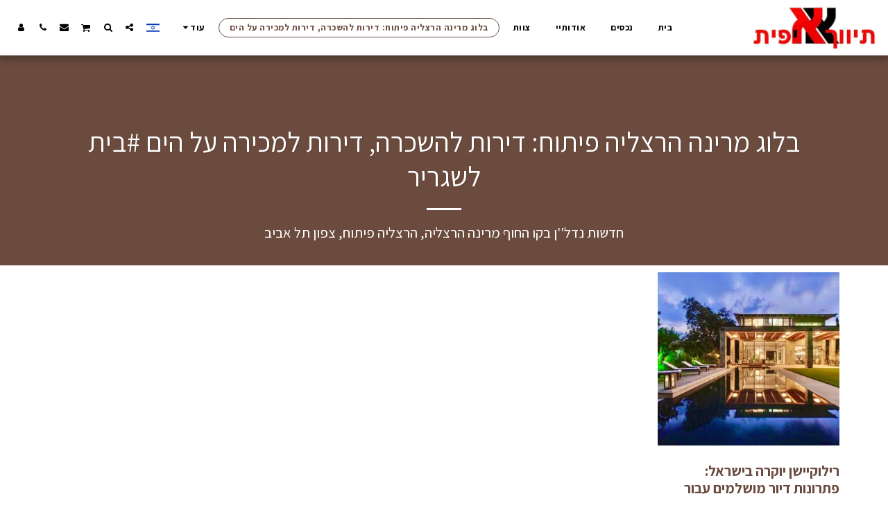

--- FILE ---
content_type: text/css; charset: UTF-8;charset=UTF-8
request_url: https://cdn-cms-s-8-4.f-static.net/versions/2/js/js.php?v=y84124423264&umk=4-17-52-112-167-169
body_size: 189258
content:
jQuery(function($) {TeamModuleInitialize();$(document).on('s123.page.ready.carousels', function( event ) {TeamMemberCarouselsInit();});});function TeamModuleInitialize() {$(document).on('s123.page.ready', function( event ) {var $section = $('section.s123-module-team:not(.layout-9)');$section.each(function( index ) {var $sectionThis = $(this);$sectionThis.find('.team-phone-btn').click(function() {var $this = $(this);var $teamPhone = $this.closest('.team-phone');buildPopup('teamPopupFloatDivPhone','',$teamPhone.find('.team-phone-popover').html(),'',true,true,true,'','');});var categories = new ModuleLayoutCategories({$items :  $sectionThis.find('.team-category'),$categoriesContainer : $sectionThis.find('.categories-panel'),$filterButton : $sectionThis.find('.items-responsive-filter'),$categories : $sectionThis.find('.items-categories-container li')});if ( $sectionThis.hasClass('layout-13') ) {$sectionThis.find('.team-item-description').each(function() {const $paragraph = $(this);const element = $paragraph.get(0);if (element.scrollHeight > element.clientHeight) {$paragraph.addClass('show-more');$paragraph.attr('data-rel', 'tooltip');$paragraph.off('click.openMore').on('click.openMore', function() {var $this = $(this);if ( $this.hasClass('show-more-disabled') ) return;bootbox.alert({className: 'item-show-more-popup',title: $this.data('title'),message: `<p class="item-show-more-text">${$this.html()}</p>`,backdrop: true});});}});}});TeamMemberCarouselsInit();});}
function TeamMemberCarouselsInit() {var $memberCarousels = $('.s123-module-team .team-member-images-carousel, .s123-module-team .team-module-images-carousel');$memberCarousels.each(function() {var $carousel = $(this);var carouselId = $carousel.attr('data-carousel-id');if ($carousel.attr('data-carousel-initialized') === 'true' && $carousel.hasClass('owl-loaded')) return;var isLayout9 = $carousel.closest('.s123-module-team').hasClass('layout-9');if (isLayout9) {var isInActiveItem = $carousel.closest('.owl-item.active').length > 0;if (!isInActiveItem && !$carousel.is(':visible')) return;if ($carousel.hasClass('owl-loaded') && !$carousel.find('.owl-stage').length) {$carousel.trigger('destroy.owl.carousel');$carousel.removeClass('owl-loaded owl-initialized');$carousel.removeAttr('data-carousel-initialized');}} else {if (carouselId && $('[data-carousel-id="' + carouselId + '"][data-carousel-initialized="true"]').length > 0) return;if ($carousel.closest('.owl-item.cloned').length > 0 && !$carousel.is(':visible')) return;}
var rtl = $('html[dir=rtl]').length === 1;var isLayout11 = $carousel.closest('.s123-module-team').hasClass('layout-11');$carousel.owlCarousel({items: 1,loop: true,nav: isLayout11 ? false : true,dots: false,slideTransition: 'ease',center: false,autoplay: isLayout11 ? true : false,rtl: rtl,navText: isLayout11 ? [] : [S123.s123IconToSvg.getHtml('angle-' + (rtl ? 'right' : 'left'), '', ''),S123.s123IconToSvg.getHtml('angle-' + (rtl ? 'left' : 'right'), '', '')],lazyLoad: true,smartSpeed: 300,mouseDrag: false,touchDrag: isLayout11 ? false : true});$carousel.attr('data-carousel-initialized', 'true');if (!$carousel.is(':visible')) {$carousel.addClass('owl-hidden');}
$carousel.trigger('refresh.owl.carousel');$carousel.on('initialized.owl.carousel changed.owl.carousel', function(e) {$carousel.find('.owl-stage').css('height', 'auto');});$carousel.on('click', '.owl-nav button, .owl-nav [class*=owl-]', function(e) {e.stopPropagation();e.preventDefault();});});}
jQuery(function($) {TeamModuleInitialize_Layout9();});function TeamModuleInitialize_Layout9() {$(document).on('s123.page.ready', function( event ) {var $section = $('section.s123-module-team.layout-9');$section.each(function( index ) {var $sectionThis = $(this);$section.off('module_layout_categories.shown').on('module_layout_categories.shown', function( event, catID ) {var $category = $(this).find('.team-category[data-categories-filter="'+catID+'"]');var numberImagesInRow = getSlidesPerView($category);var spaceBetween = 30;var highestMember = 0;if ( numberImagesInRow == 0 ) {$category.find('> .owl-carousel').addClass('manually-loaded');$category.find('.team-member-wrap').css({height: ''});initializeTeamPhone($sectionThis);return;}
if ( $category.find('> .owl-carousel').hasClass('owl-loaded') ) return;$category.find('.team-member-wrap').css({height: ''});$category.find('.team-member-wrap').each(function() {var $memberWrap = $(this);var memberHeight = calculateTeamMemberHeight($memberWrap);if (memberHeight > highestMember) {highestMember = memberHeight;}});if ( findBootstrapEnvironment()  === 'xs' ) {$category.find('.team-member-wrap').css({height: (highestMember + spaceBetween) + 'px'});} else {$category.find('.team-member-wrap').css({height: highestMember + 'px'});}
var $teamMemberWrap = $category.find('.team-member-wrap').first();if ( $teamMemberWrap.find('.team-member').length > 0 ) {$category.find('.s123-module-shadows').css({height: $teamMemberWrap.height() + 'px'});}
$category.find('> .owl-carousel').owlCarousel({items: numberImagesInRow,autoplay: false,autoplayTimeout: 0,center: true,dots: $category.find('> .owl-carousel').data('item-count') > 7 ? false : true,dotsEach: (numberImagesInRow % 2 == 1 ? true : false),margin: spaceBetween,loop: true,lazyLoad: true,stagePadding: 50,rtl: $('html').attr('dir') == 'rtl',smartSpeed: 300,responsive: {0: {items: 1},479: {items: 1},768: {items: 1},979: {items: 3},1199: {items: 3}},nav: true,navText: ['<i class="fa fa-chevron-left"></i>','<i class="fa fa-chevron-right"></i>'],onInitialize: function(event) {initializeTeamPhone($sectionThis);window.myLazyLoad.update();setTimeout(function() {TeamMemberCarouselsInit();$( document ).trigger( 's123.page.ready.carousels' );recalculateTeamMemberHeights($category);}, 100);},onResize: function() {window.myLazyLoad.update();recalculateTeamMemberHeights($category);},onDrag: function() {window.myLazyLoad.update();},onChanged: function(event) {var $activeItems = $(event.target).find('.owl-item.active');$activeItems.find('.team-member-images-carousel, .team-module-images-carousel').removeAttr('data-carousel-initialized');setTimeout(function() {TeamMemberCarouselsInit();}, 100);},onLoadLazy: function() {window.myLazyLoad.update();}});});if ( $sectionThis.find('.team-category[data-categories-filter="s123-g-show-all"]').length > 0 ) {$sectionThis.trigger('module_layout_categories.shown',['s123-g-show-all']);}
$sectionThis.off('module_layout_categories.shown.changed').on('module_layout_categories.shown.changed', function( event, catID ) {setTimeout(function() {var $category = $sectionThis.find('.team-category[data-categories-filter="'+catID+'"]');$category.find('.team-member-images-carousel, .team-module-images-carousel').removeAttr('data-carousel-initialized');TeamMemberCarouselsInit();$( document ).trigger( 's123.page.ready.carousels' );recalculateTeamMemberHeights($category);}, 300);});var categories = new ModuleLayoutCategories({$items :  $sectionThis.find('.team-category'),$categoriesContainer : $sectionThis.find('.categories-panel'),$filterButton : $sectionThis.find('.items-responsive-filter'),$categories : $sectionThis.find('.items-categories-container li')});});function initializeTeamPhone( $teamSection ) {$teamSection.off('click.initializeTeamPhone').on('click.initializeTeamPhone','.team-phone-btn', function() {var $teamPhone = $(this).closest('.team-phone');buildPopup('teamPopupFloatDivPhone','',$teamPhone.find('.team-phone-popover').html(),'',true,true,true,'','');})}});function getSlidesPerView( $category ) {var slidesPerView = 3.3;var originalItems = [];$category.find('.team-member').each(function() {if ( !$(this).closest('.owl-item').hasClass('cloned') ) {originalItems.push($(this));}});switch( findBootstrapEnvironment() ) {case 'xs':case 'sm':slidesPerView = originalItems.length < 2 ? 0 : 1;break;default:slidesPerView = originalItems.length <= 3 ? 0 : 3;break;}
return slidesPerView;}
function calculateTeamMemberHeight($memberWrap) {var $teamMember = $memberWrap.find('.team-member');var $teamImage = $teamMember.find('.team-image');var $teamDetails = $teamMember.find('.team-details');var imageHeight = $teamImage.outerHeight(true);var detailsHeight = $teamDetails.outerHeight(true);var memberPadding = parseInt($teamMember.css('padding-top')) + parseInt($teamMember.css('padding-bottom'));return imageHeight + detailsHeight + memberPadding;}
function recalculateTeamMemberHeights($category) {var highestMember = 0;var spaceBetween = 30;$category.find('.team-member-wrap').each(function() {var memberHeight = calculateTeamMemberHeight($(this));if (memberHeight > highestMember) {highestMember = memberHeight;}});if (highestMember > 0) {if (findBootstrapEnvironment() === 'xs') {$category.find('.team-member-wrap').css({height: (highestMember + spaceBetween) + 'px'});} else {$category.find('.team-member-wrap').css({height: highestMember + 'px'});}
var $teamMemberWrap = $category.find('.team-member-wrap').first();if ($teamMemberWrap.find('.team-member').length > 0) {$category.find('.s123-module-shadows').css({height: $teamMemberWrap.height() + 'px'});}}}
if ( IsWizard() ) {$(document).on('wizard.preview.device.changed', function( event ) {var $section = $('section.s123-module-team.layout-9');$section.each(function( index ) {var $sectionThis = $(this);var $category = $sectionThis.find('.team-category').filter(':visible');var $carousel = $category.find('> .owl-carousel');$carousel.trigger('destroy.owl.carousel');$carousel.removeClass('owl-loaded owl-carousel-init manually-loaded');$sectionThis.trigger('module_layout_categories.shown',[$category.data('categories-filter')]);});});}}
jQuery(function($) {TeamModuleInitialize_Layout14();});function TeamModuleInitialize_Layout14() {$(document).on('s123.page.ready', function( event ) {var $section = $('section.s123-module-team.layout-14');$section.each(function( index ) {var $sectionThis = $(this);$sectionThis.find('.team-category').each(function() {$(this).find('.team-member').first().addClass('active');$(this).find('.team-image').first().addClass('active');var $firstInfo = $(this).find('.team-memeber-info').first();if ($firstInfo.length > 0) {$firstInfo.removeClass('team-more-info-hidden');}});$sectionThis.find('.team-members .team-member').on('click mouseenter',function() {let $this = $(this);if ( $this.hasClass('active') ) return;let imgKey = $this.data('img-key');$sectionThis.find('.team-members .team-member').removeClass('active');$sectionThis.find('.team-members .team-member[data-img-key="' + imgKey + '"]').addClass('active');$sectionThis.find('.team-memeber-info').addClass('team-more-info-hidden');$sectionThis.find('.team-image-wrapper').hide().removeClass('active');if ( $sectionThis.find('.team-image-wrapper[data-img-key="' + imgKey + '"]').length > 0 ) {let $wrapper = $sectionThis.find('.team-image-wrapper[data-img-key="' + imgKey + '"]');$wrapper.stop().fadeIn(500).addClass('active');} else {$sectionThis.find('.team-image[data-img-key="' + imgKey + '"]').stop().fadeIn(500);}
var $targetInfo = $sectionThis.find('.team-memeber-info[data-img-key="' + imgKey + '"]');if ($targetInfo.length > 0) {$targetInfo.removeClass('team-more-info-hidden');}});$sectionThis.off('module_layout_categories.shown').on('module_layout_categories.shown', function( event, catID ) {$category = $(this).find('.team-category[data-categories-filter="'+catID+'"]');$category.find(`.team-members .team-member`).first().trigger('click');});var $activeCategory = $sectionThis.find('.team-category:visible').first();if ($activeCategory.length === 0) {$activeCategory = $sectionThis.find('.team-category[data-categories-filter="s123-g-show-all"]');}
if ($activeCategory.length > 0) {var $firstMember = $activeCategory.find('.team-members .team-member').first();if ($firstMember.length > 0 && !$firstMember.hasClass('active')) {$firstMember.trigger('click');}}});});}
function Comments_Initialize( settings ) {var that = this;var $s123CommentsContainer = $('#'+settings.id);var $commentsForm = $s123CommentsContainer.find('.commentsForm');var $commentsContainer;var Rating = {};var submitMessage = {};var hasRating = false;that.onLoad = settings.onLoad;that.onFormSubmit = settings.onFormSubmit;that.customLabels = settings.customLabels ? settings.customLabels : {};switch( settings.type ) {case 0:$commentsContainer 	= $s123CommentsContainer.find('#commentsContainer');submitMessage.title = translations.sent;submitMessage.message = translations.blogReviewMessage;break;case 1:$commentsContainer 	= $s123CommentsContainer.find('#commentsContainer');hasRating = true;break;default:return;break;}
that.init = function() {that.loadComments(false);};that.showSubcomments = function ( subComments, $commentsContainer ) {$.each(subComments,function( index, comment ) {var $parentComments = $commentsContainer.find('.commentBox');$.each($parentComments,function( index, parentComment ) {if ($(this).data('comment-id') == comment.parentID ) {$(parentComment).find('.sub-comments-div').append(that.comment_HTML(comment.title,comment.time,comment.message,comment.isAdmin));}});});};that.comment_HTML = function ( title, time, message, isAdmin ) {var html ='';html += '<div class="sub-comments-div-box">';html += '<h4 class="title">'+(isAdmin ? (S123.s123IconToSvg.getHtml('shield','') + ' ' + translations.admin) : title)+'</h4>';html += '<small class="time">'+time+'</small><br/>';html += '<div class="message">'+message+'</div>';html += '</div>';return html;};that.submitHandler = function ( $form ) {var forms_GoogleRecaptcha = new Forms_GoogleRecaptcha();forms_GoogleRecaptcha.init($form);$form.validate({errorElement: 'div',errorClass: 'help-block',focusInvalid: true,ignore: "",highlight: function (e) {$(e).closest('.form-group').removeClass('has-info').addClass('has-error');},success: function (e) {$(e).closest('.form-group').removeClass('has-error');$(e).remove();}});$form.off('submit.commentsForm').off('submit.commentsForm').on('submit.commentsForm', function( event ) {event.preventDefault();if ( hasRating ) {var formValid = $form.valid();var ratingValid = Rating.valid();if ( !formValid || !ratingValid ) return;} else {if ( !$form.valid() ) return;}
if ( forms_GoogleRecaptcha.isActive && !forms_GoogleRecaptcha.isGotToken ) {forms_GoogleRecaptcha.getToken();return false;}
$form.find('.blogSubmitButton').prop('disabled', true);$form.find('.blogSubmitButton').html(S123.s123IconToSvg.getHtml('spinner','fa-spin',''));$.ajax({type: "POST",url: "/versions/2/wizard/comments/addShowComments.php",data: $form.serialize(),success: function( data ) {var dataObj = tryParseJSON(data);if ( dataObj.blockComment  == '1' ) {that.showManagerApproveMessage();}
that.loadComments(data.commentsHtml);$form.trigger('reset');forms_GoogleRecaptcha.reset();$form.find('.blogSubmitButton').prop('disabled', false);$form.find('.blogSubmitButton').html($form.find('.blogSubmitButton').data('text'));WizardNotificationUpdate();if ( that.onFormSubmit ) that.onFormSubmit.call(this,dataObj.newCommentID,dataObj.blockComment);}});return false;});};that.showManagerApproveMessage = function () {if ( !submitMessage.message ) return;bootbox.alert({title: submitMessage.title,message: submitMessage.message,className: 'contactUsConfirm',buttons: {ok: {label: translations.Ok}},backdrop: true});};that.showReplyModal = function (t,childForm) {var x = '';x += '<form class="row" method="post" style="margin:0px;">';x += '<div class="col-xs-12 col-sm-12">';x += '<div class="form-group">';x += '<textarea class="form-control comment_message" name="comment_message" placeholder="'+(that.customLabels.commentResponseText ? that.customLabels.commentResponseText : t.data('tran-comment'))+'" style="min-height: 150px;" required data-msg-required="'+t.data('tran-this-field-is-required')+'"></textarea>';x += '</div>';x += '<div class="row">';x += '<div class="col-xs-12 col-sm-6">';x += '<div class="form-group">';x += '<input type="text" name="contact_name" placeholder="'+(that.customLabels.commentName ? that.customLabels.commentName : t.data('tran-name'))+'" class="form-control" required data-msg-required="'+t.data('tran-this-field-is-required')+'">';x += '</div>';x += '</div>';x += '<div class="col-xs-12 col-sm-6">';x += '<div class="form-group">';x += '<input type="text" name="contact_email" placeholder="'+(that.customLabels.commentEmail ? that.customLabels.commentEmail : t.data('tran-email-address'))+'" class="form-control" required data-msg-required="'+t.data('tran-this-field-is-required')+'" data-rule-email="true" data-msg-email="'+t.data('tran-please-enter-valid-email')+'">';x += '</div>';x += '</div>';x += '</div>';x += '<div class="text-center">';x += '<button type="submit" class="btn btn-primary blogSubmitButton" data-text="'+t.data('tran-post-reply')+'">'+(that.customLabels.replyButtonText ? that.customLabels.replyButtonText : t.data('tran-post-reply'))+'</button>';x += '</div>';x += '<div class="text-center comments-message-text">';x += '<small>* '+(that.customLabels.commentMessage ? that.customLabels.commentMessage : t.data('tran-the-email-will-not-be-published-on-the-website'))+'</small>';x += '</div>';x += '</div>';x += '<input type="hidden" name="w" value="'+t.data('hidden-w')+'">';x += '<input type="hidden" name="websiteID" value="'+t.data('hidden-website-id')+'">';x += '<input type="hidden" name="uniquePageID" value="'+t.data('hidden-unique-page-id')+'">';x += '<input type="hidden" name="moduleID" value="'+t.data('module-id')+'">';x += '<input type="hidden" name="moduleTypeNUM" value="'+t.data('module-type')+'">';x += '<input type="hidden" name="tranW" value="'+websiteLanguageCountryFullCode+'">';x += '<input type="hidden" class="commentTo" name="commentTo" value="'+t.data('hidden-comment-to')+'">';x += '<input type="hidden" name="act" value="addShow">';x += '</form>';childForm.html(x);that.submitHandler(childForm.find('form'));};Rating = new function() {var R = this;R.init = function( settings ) {if ( !settings.hasRating ) return;R.$form = settings.$form;R.$input = settings.$input;R.$json = settings.$json;if ( R.$form.length === 0 ) return;R.$raty = R.$form.find('.rating-plugin');R.$raty.raty({starType: 'i',cancel: false,number: 5,hints: R.getHints(),starHalf: (IsIE11() ? 'fa fa-star-half star-half' : 'star-half svg-m'),starOff: (IsIE11() ? 'fa fa-star-o star-o' : 'star-o svg-m'),starOn: (IsIE11() ? 'fa fa-star star' : 'star svg-m'),click: function( rating ,event ) {R.$input.val(rating);R.valid();}});};R.getHints = function() {var json = tryParseJSON(R.$json.val());if ( !json ) {return hints = [translations.reviewBad,translations.reviewPoor,translations.reviewRegular,translations.reviewGood,translations.reviewGorgeous];} else {return hints = json.hints;}};R.valid = function() {var valid = $.isNumeric(R.$input.val()) && parseInt(R.$input.val()) > 0;var $parent = R.$raty.closest('.form-group');$parent.removeClass('.has-error');$parent.find('#ratingError').remove();if ( !valid ) {$parent.addClass('has-error');$parent.append('<div id="ratingError" class="text-center help-block">'+R.$raty.data('msg-required')+'</div>');}
return valid;};};that.loadComments = function( commentsHtml ) {if ( !commentsHtml ) {loadCommentsByAjax();} else {addCommentsToPage(commentsHtml);}
$commentsForm.find('.blogCommentsBox #comment_message').focus(function() {$commentsForm.find('.blogCommentsBox').addClass('active');});that.submitHandler($commentsForm);Rating.init({$form: $commentsForm,$input: $commentsForm.find('.rating'),$json: $commentsForm.find('.rating-plugin-data'),hasRating: hasRating});};function loadCommentsByAjax() {$.ajax({type: "POST",url: '/versions/2/wizard/comments/addShowComments.php',data: {w: $('#w').val(),websiteID: $('#websiteID').val(),disableCssFiles: 1,moduleID: $commentsContainer.data('module-id'),moduleTypeNUM: $commentsContainer.data('module-type-num'),uniquePageID: $commentsContainer.data('unique-page-id'),tranW: $commentsContainer.data('tran-w'),act: $commentsContainer.data('action')},success: function( data ) {data = tryParseJSON(data);if ( !data ) return;addCommentsToPage(data.commentsHtml);}});}
function addCommentsToPage( commentsHtml ) {$commentsContainer.html(commentsHtml);$commentsContainer.find('.blog-reply-to').each(function( index, replyLink ) {$(replyLink).off('click').on('click',function() {$childForm = $(this).closest('.commentBox').find('.blogReplyForm');if ($childForm.hasClass('hidden')) {that.showReplyModal($(this),$childForm);$('.blogReplyForm').addClass('hidden');$('.blog-reply-to').html($(this).data('text-reply'));$(this).html($(this).data('text-hide'));$childForm.removeClass('hidden');} else {$childForm.addClass('hidden');$(this).html($(this).data('text-reply'));}
$childForm.find('.comment_message').select();});});var subComments = tryParseJSON($commentsContainer.find('.sub-comments').html());that.showSubcomments(subComments,$commentsContainer);if ( hasRating) {if ( that.onLoad ) that.onLoad.call(this,$commentsContainer.find('.commentBox').length,$commentsContainer.find('#reviewAvg').val(),false);}}
that.init();}
// Run when the page ready (before images and other resource)
jQuery(function($) {MultiCurrencies.init();ActiveOrderPopup.init();WishList.init();});var MultiCurrencies = function() {var that = {nameSpace: 'multi-currencies',isActive: false,isChangedCurrency: false};that.init = function() {$(document).on('s123.page.ready.multi_currencies', function( event ) {that.settings = tryParseJSON($('.s123-multi-currencies').val());if ( !that.settings ) return;if ( !that.settings.active ) return;that.activeCurrency = tryParseJSON($.cookie($(websiteID).val()+'-'+that.nameSpace));that.defaultCurrency = that.settings.defaultCurrency;that.currencies = that.settings.currencies;that.setActiveCurrency(that.activeCurrency.currency);that.$menuIcon = $('[data-toggle="multiCurrenciesPopup"]');that.isActive = true;$(document).off('build_popup.open.multi_currencies').on('build_popup.open.multi_currencies', function( event ) {handleMenuIcon($('#popupFloatDivMenu [data-toggle="multiCurrenciesPopup"]'),true);});handleMenuIcon(that.$menuIcon,false);that.priceOnlyType.backup();$(document).off('pageLoaded.multi_currencies').on('pageLoaded.multi_currencies', function( event ) {if ( $.isNumeric(S123.QueryString.clientZone) ) {$('.client-zone-orders-table [data-rel="multiCurrency"]').removeAttr('data-rel');}
if ( isDefaultCurrency() && that.isChangedCurrency ) {that.reset();} else if ( isDefaultCurrency() && !that.isChangedCurrency  ) {$('[data-rel="multiCurrency"]').css({visibility: 'visible'});} else {updateAllPrices();}});if ( $.isNumeric(S123.QueryString.clientZone) ) return;$(document).off('s123.pjax.complete.multi_currencies').on('s123.pjax.complete.multi_currencies', function() {that.$menuIcon = $('[data-toggle="multiCurrenciesPopup"]');handleMenuIcon(that.$menuIcon,false);that.priceOnlyType.backup();$(document).trigger('pageLoaded.multi_currencies');});$(document).off('multi_currencies_price_update').on('multi_currencies_price_update', function( event, settings ) {$.each(settings, function( index, setting ) {if ( !isDefaultCurrency() ) {updatePrice(setting.el,setting.newPrice,true);} else {setting.el.find('[data-rel="multiCurrency"]').css({visibility: 'visible'});}});});$(document).trigger('pageLoaded.multi_currencies');modulesExtraActions();$(document).off('multi_currency_update').on('multi_currency_update', function() {buildPopup_CloseAction('popupFloatDivMenu');});});};that.setActiveCurrency = function( currency ) {that.activeCurrency = that.currencies[currency];if ( !that.activeCurrency ) {that.activeCurrency = that.defaultCurrency;}
$.cookie($(websiteID).val()+'-'+that.nameSpace,JSON.stringify(that.activeCurrency),{ expires: 365, path: '/' });};that.reset = function( ) {if ( !that.isActive ) return;if ( getOrderScreen() > 1 ) return;if ( window.czIsLoggedIn ) return;$('[data-rel="multiCurrency"]').each(function( index, el ) {var originalPrice = $(this).find('[data-type="price"]').data(that.nameSpace + '-price');var $price = $(showPrice(that.defaultCurrency.data,originalPrice));$(this).replaceWith($price);$price.css({visibility: 'visible'});backUpPrice($price.find('[data-type="price"]'),$price.find('[data-type="price"]').html(),false);});$('[data-multi-currency-symbol-only="true"]').html(that.defaultCurrency.data.symbol);that.priceOnlyType.update();that.isChangedCurrency = false;};that.geConvertedPrice = function( price ) {if ( !that.isActive ) return price;if ( !$.isNumeric(price) ) return price;if ( isDefaultCurrency() ) return price;if ( getOrderScreen() > 1 ) return price;var result = parseFloat(price) * parseFloat(that.activeCurrency.rate);return result > 0 ? result.toFixed(2) : result;};that.getOriginalPrice = function( price ) {if ( !that.isActive ) return price;if ( !$.isNumeric(price) ) return price;return parseFloat(price) / parseFloat(that.activeCurrency.rate);};that.getActiveCurrency = function() {return that.activeCurrency.data;};that.getMobileIconHtml = function() {var $clone = that.$menuIcon.clone();$clone.attr('data-is-mobile',true);return $clone.prop('outerHTML');};function handleMenuIcon( $menuIcon, isMobileMenu ) {setMenuIconCurrency($menuIcon);var html = '';var maxHeight = 160;html += '<div class="currency-menu-container fancy-scrollbar" style="max-height:' + maxHeight + 'px;">';html += '<div class="currency-list">';html += '<div class="currency-list-item" data-value="' + S123.escapeHtml(that.defaultCurrency.currency) + '">';html += '<a href="#">';html += '<span>' + that.defaultCurrency.currency + '</span>';html += '<span>-</span>';html += '<span>' + that.defaultCurrency.data.symbol + '</span>';html += '</a>';html += '</div>';$.each(that.currencies, function( currencyCode, currency ) {html += '<div class="currency-list-item" data-value="' + S123.escapeHtml(currencyCode) + '">';html += '<a href="#">';html += '<span>' + currencyCode + '</span>';html += '<span>-</span>';html += '<span>' + currency.data.symbol + '</span>';html += '</a>';html += '</div>';});html += '</div>';html += '</div>';$html = $(html);setActiveCurrencyListItem($html);$html.find('.currency-list').on('click.multi_currencies', 'a', function( event ) {event.preventDefault();if ( !isDefaultCurrency() ) {that.isChangedCurrency = true;} else {that.isChangedCurrency = false;}
that.setActiveCurrency($(this).parent().data('value'));$(document).trigger('pageLoaded.multi_currencies');modulesExtraActions();setMenuIconCurrency($menuIcon);$menuIcon.popover('hide');setActiveCurrencyListItem($html);$(document).trigger('multi_currency_update',[that.activeCurrency]);});S123.popOver.init({$el: $menuIcon,elSelector: '.multi-currencies-controller',namespace: 'multi_currency_menu_icon',oneTimeUsage: false,popOverSettings: {selector: 'multi-currency',content: $html,html: true,trigger: 'manual',template: '<div class="popover multi-currency" role="tooltip"><div class="arrow"></div><div data-menu-dismiss="popover"><i class="fa fa-times" aria-hidden="true"></i></div><div class="popover-content"></div></div>',placementCallBack: function() {if ( isMobileMenu ) return 'top';if ( getWebsiteMenuPosition() === 'top' || getWebsiteMenuPosition() === 'bottom' ) {if ( ($('nav#mainNav').offset().top - $(window).scrollTop()) > maxHeight ) {return 'top';} else {return 'bottom';}} else {if ( $('html').attr('dir') === 'rtl' ) {return 'left';} else {return 'right';}}}}});$(document).on('s123_pop_over_wrapper.show.multi_currency_menu_icon', function() {$menuIcon.addClass('active');})
.on('s123_pop_over_wrapper.hide.multi_currency_menu_icon', function() {$menuIcon.removeClass('active');});$menuIcon.off('click.multi_currencies').on('click.multi_currencies', function() {if ( $(this).hasClass('active') ) {$(this).popover('hide');} else {$(this).popover('show');}});}
function setActiveCurrencyListItem( $currencyList ) {$currencyList.find('.currency-list-item').removeClass('active');$currencyList.find('.currency-list-item[data-value="'+that.activeCurrency.currency+'"]').addClass('active');}
function setMenuIconCurrency( $menuIcon ) {var html = '';if ( $menuIcon.data('is-mobile') ) {html += '<span>' + that.activeCurrency.currency + '</span>';} else {html += '<span>' + that.activeCurrency.currency + '</span>';html += '<span class="m-c-symbol">' + that.activeCurrency.data.symbol + '</span>';if ( getWebsiteMenuPosition() === 'top' || getWebsiteMenuPosition() === 'bottom' ) {html += S123.s123IconToSvg.getHtml('caret-down','mc-icon','');} else {if ( $('html').attr('dir') === 'rtl' ) {html += S123.s123IconToSvg.getHtml('caret-left','mc-icon','');} else {html += S123.s123IconToSvg.getHtml('caret-right','mc-icon','');}}}
$menuIcon.html(html);}
function updateAllPrices() {if ( isDefaultCurrency() && that.isChangedCurrency ) {that.reset();} else if ( isDefaultCurrency() && !that.isChangedCurrency  ) {$('[data-rel="multiCurrency"]').css({visibility: 'visible'});} else {$('[data-rel="multiCurrency"]').each(function( index, el ) {updatePrice($(this),$(this).find('[data-type="price"]').html(),false);});}
$('[data-multi-currency-symbol-only="true"]').html(that.activeCurrency.data.symbol);that.priceOnlyType.update();}
function updatePrice( $el, newPrice, force ) {backUpPrice($el.find('[data-type="price"]'),newPrice,force);if ( isReplaceDisabled() ) {$el.css({visibility: 'visible'});} else {var $price = $el.find('[data-type="price"]');var priceAsString = $price.data(that.nameSpace + '-price');var price = parseFloat(priceAsString);var $newEl = $(showPrice(that.activeCurrency.data,(price * parseFloat(that.activeCurrency.rate)).toFixed(2)));backUpPrice($newEl.find('[data-type="price"]'),priceAsString,false);$price.parent().replaceWith($newEl);$newEl.css({visibility: 'visible'});}}
function backUpPrice( $el, newPrice, force ) {if ( !that.isActive ) return;if ( !$el.data(that.nameSpace + '-price') || force ) {$el.data(that.nameSpace + '-price',newPrice);}}
function modulesExtraActions() {$(document).off('donate_price_update.multi_currencies giftCard_price_update.multi_currencies').on('donate_price_update.multi_currencies giftCard_price_update.multi_currencies', function( event, $el ) {if ( isDefaultCurrency() ) return;var price = $el.val();price = parseFloat(price) * parseFloat(that.activeCurrency.rate);$el.val(price.toFixed(2));});}
function isDefaultCurrency() {return that.defaultCurrency.currency === that.activeCurrency.currency;}
function isReplaceDisabled() {if ( getOrderScreen() > 1 ) {return true;} else if ( window.czIsLoggedIn ) {return true;} else {return false;}
return false;}
function getOrderScreen() {var path = window.location.pathname.split("/");var orderScreen = path[path.length - 2];if ( orderScreen == '-order1' ) return 1;if ( orderScreen == '-order2' ) return 2;if ( orderScreen == '-order3' ) return 3;return 0;}
that.priceOnlyType = {backup: function() {$('[data-multi-currency-price-only="true"]').each(function( index, el ) {if ( $.isNumeric($(this).data(that.nameSpace + '-price')) ) return;$(this).data(that.nameSpace + '-price',$(this).html());});},update: function() {$('[data-multi-currency-price-only="true"]').each(function( index, el ) {var originalPrice = $(this).data(that.nameSpace + '-price');var newPrice = parseFloat(originalPrice) * parseFloat(that.activeCurrency.rate);if ( newPrice % 1 === 0 ) {$(this).html(newPrice);} else {$(this).html(newPrice.toFixed(2));}});}};return that;}();var ActiveOrderPopup = function() {AO = {};AO.init = function() {$(document).on('s123.page.ready.activeOrderPopup', function( event ) {AO.initializeAddToCart();AO.productCallToAction.init();AO.initializeShowCart();});};AO.initializeAddToCart = function() {$('.orderButtonPopup').off('click').on('click', function( event ) {var $this = $(this);if ( $this.hasClass('a-o-out-of-stock') ) {bootbox.dialog({title: translations.activeOrderPopup.messageTitle,message: translations.activeOrderPopup.messageBody,buttons: {cancel: {label: translations.Ok,className: 'btn btn-primary'}}});return;}
if ( $this.data('disable-atc-validator') != '1' ) {if ( !AO.atcValidator() ) return;}
$this.attr('disabled','');S123.ButtonLoading.start($this);var multiProducts = $this.data('multi-products') ? $this.data('multi-products') : JSON.stringify([$this.data('unique-page')]);var formData = new FormData();formData.append('w',$('#w').val());formData.append('websiteID',$('#websiteID').val());formData.append('moduleID',$this.data('module'));if ( $this.data('product-page') ) {if ( $('#productOptions').prop('type') == 'textarea' ) {formData.append('productOptions',$('#productOptions').length !== 0 ? $('#productOptions').html() : '');} else {formData.append('productOptions',$('#productOptions').length !== 0 ? $('#productOptions').val() : '');}
formData.append('customText',$('#customText').length !== 0 ? $('#customText').html() : '');}
formData.append('amount',$this.data('quantity-amount') ? $this.data('quantity-amount') : '1');formData.append('multiProducts',multiProducts);formData.append('viewModeTXT',viewModeTXT);$('input[type="file"]').each(function( index, upload ) {if ( upload.files.length > 0 ) {formData.append(upload.id,upload.files[0]);}});if ( $('.product-subscription-pricing').length !== 0 ) {let checkedPricing = $('.product-subscription-pricing').find('input[type="radio"]:checked');if ( checkedPricing.length == 0 ) {$('.product-subscription-error').remove();$('.product-subscription-title').append(`<div class="product-subscription-error">${translations.productSubscriptionError}</div>`);S123.ButtonLoading.stop($this);$this.removeAttr('disabled');return;}
formData.append('subscriptionTicketID',checkedPricing.val());formData.append('activeProductSubscription',true);}
$.ajax({type: "POST",url: "/versions/2/wizard/orders/front/addToCart.php",data: formData,cache: false,contentType: false,processData: false,success: function( response ) {response = tryParseJSON(response);showCart_GetContent('/versions/2/wizard/orders/front/showCart.php?w='+$('#w').val()+'&websiteID='+$('#websiteID').val()+'&tranW='+websiteLanguageCountryFullCode+'&moduleID='+$this.data('module')+'&viewModeTXT='+viewModeTXT,true);CartCounter.updateCartIcon();S123.ButtonLoading.stop($this);$this.removeAttr('disabled');topWindow.eCommerce_cart_lastAdded = response.updatedCartIds ? response.updatedCartIds : false;}});});};AO.initializeShowCart = function() {$('.orderOpenCart').off('click').on('click',function( event ) {AO.showCart();});};AO.showCart = function() {showCart_GetContent('/versions/2/wizard/orders/front/showCart.php?w='+$('#w').val()+'&websiteID='+$('#websiteID').val()+'&moduleTypeNUM=37&tranW='+websiteLanguageCountryFullCode+'&cartButton=1',true);};AO.atcValidator = function() {var $ct = $("#product-custom-text");var $po = $('.product-options');if ( $ct.length !== 0 && $ct.data('mandatory') ) {var $ct_fieldTitle = $('#ct_fieldTitle');if ( $ct_fieldTitle.val().length === 0 ) {$ct_fieldTitle.popover({container: 'body',content: translations.productvalidatorPopover,trigger: 'manual',template: '<div class="popover product-validator-popover" role="tooltip"><div class="arrow"></div><div class="popover-content"></div></div>',placement: function(popover, input) {return isMobileDevice.any() ? 'auto' : ($('html').attr('dir') === 'rtl' ? 'left' : 'right');}});$ct_fieldTitle.popover('show').one('input', function(e) {$(this).popover('hide');});$ct_fieldTitle.focus();return false;}}
if ( $po.length !== 0 ) {var $options = $po.find('.p-o-container[data-mandatory="1"]');var addToCart = true;var $popoverContainer;var $firstErrorOption;var $errorsOptionsList = [];$.each($options, function( index, option ) {var $option = $(option);var addErrorMsg = false;switch( $option.data('type') ) {case 'color':case 'radio':case 'checkbox':case 'size':case 'list':if ( $option.find('[id*=poi].selected').length === 0 ) {addToCart = false;addErrorMsg = true;}
$popoverContainer = $(option);break;default:if ( $option.find('.fake-input').length > 0 ) {var id = $option.find('.fake-input').data('related-id');if ( $option.find('[data-id="'+id+'"]').val().length === 0 ) {addToCart = false;addErrorMsg = true;$popoverContainer = $(option).parent();}} else {if ( $option.find('.form-control').val().length === 0 ) {addToCart = false;addErrorMsg = true;$popoverContainer = $(option).parent();}}}
if ( addErrorMsg ) {$errorsOptionsList.push($option);var $popover = $option.find('.p-o-popover-box');if ( $popover.length === 0  ) $popover = $option;$popover.popover({container: 'body',content: translations.productvalidatorPopover,trigger: 'manual',template: '<div class="popover product-validator-popover" role="tooltip"><div class="arrow"></div><div class="popover-content"></div></div>',placement: function(popover, input) {let isSmallDeviceWidthBOO = findBootstrapEnvironment() === 'xs';return isSmallDeviceWidthBOO ? 'auto' : ($('html').attr('dir') === 'rtl' ? 'right' : 'left');}});}});if ( $errorsOptionsList.length !== 0 ) {var offset = $('#mainNav').outerHeight();if ( !$.isNumeric(offset) ) offset = 0;if ( !elementInViewport($errorsOptionsList[0].get(0)) ) {$('html, body').scrollTop($errorsOptionsList[0].offset().top - offset);}
$.each($errorsOptionsList, function( index, $option ) {var $popover = $option.find('.p-o-popover-box');if ( $popover.length === 0  ) $popover = $option;$popover.popover('show');});$po.off('po.update').on('po.update', function( event ) {$('.product-validator-popover').popover('hide');});}
return addToCart;}
return true;};AO.productCallToAction = function() {var _ = {};_.init = function( settings ) {_.$controllers = $('.orderButtonPopup[data-p-c-t-a]');if ( _.$controllers.length == 0 ) return;_.$controllers.each(function() {var $this = $(this);var callToAction = $this.data('p-c-t-a');if ( callToAction.type == 'externalLink' && callToAction.externalLink.length > 0 ) {$this.off('click').on('click', function( event ) {window.open(callToAction.externalLink,'_blank');});} else if ( callToAction.type == 'contactUs' ) {$this.off('click').on('click', function( event ) {buildPopup('popupFloatDivSearch','',generateContactForm(callToAction),'',true,true,true,'right','')
S123.globalContactEmail.submitHandler();fillDescription(callToAction);});}});};function generateContactForm( callToAction ) {var html = '';html += '<div class="global-contact-email-container">';html += '<div class="g-c-email-info-box">';html += '<h3>'+translations.productCallToAction.title+'</h3>';html += '<p>'+translations.productCallToAction.infoBox+'</p>';html += '</div>';html += '<form class="g-c-email-form">';html += '<div class="row">';html += '<div class="col-xs-12">';html += '<div class="form-group">';html += '<label for="emailForm_fullName" class="white">'+translations.productCallToAction.fullName+'</label>';html += '<input type="text" name="emailForm_fullName" placeholder="'+translations.productCallToAction.fullName+'" class="form-control" required data-msg-required="'+translations.jqueryValidMsgRequire+'">';html += '</div>';html += '</div>';html += '<div class="col-xs-12">';html += '<div class="form-group">';html += '<label for="emailForm_email" class="white">'+translations.emailAddress+'</label>';html += '<input type="text" name="emailForm_email" placeholder="'+translations.emailAddress+'" class="form-control" required data-msg-required="'+translations.jqueryValidMsgRequire+'" data-rule-email="true" data-msg-email="'+translations.jqueryValidMsgEmail+'">';html += '</div>';html += '</div>';html += '<div class="col-xs-12">';html += '<div class="form-group">';html += '<label for="emailForm_phone" class="white">'+translations.productCallToAction.phone+'</label>';html += '<input type="text" name="emailForm_phone" placeholder="'+translations.productCallToAction.phone+'" class="form-control" data-rule-phone-pattern="true" data-msg-phone-pattern="'+translations.pleaseEnterValidPhone+'">';html += '</div>';html += '</div>';html += '</div>';html += '<div class="row">';html += '<div class="col-xs-12">';html += '<button type="submit" class="btn btn-primary btn-block">'+translations.send+'</button>';html += '<input type="hidden" name="websiteID" value="'+$('#websiteID').val()+'">';html += '<input type="hidden" name="w" value="'+$('#w').val()+'">';html += '<input type="hidden" name="isAddToCartBtn" value="1">';html += '<input type="hidden" name="recaptchaToken" value="">';html += '<textarea class="form-control hidden" name="emailForm_description"></textarea>';html += '</div>';html += '</div>';html += '</form>';html +='<div class="g-c-email-message-sent-box">';html += '<div class="row">';html += '<div class="col-sm-6 col-xs-12 col-md-offset-3">';html += '<h3 class="g-c-email-message-content">'+translations.productCallToAction.thankYouMessage+'</h3>';html += '</div>';html += '</div>';html += '<div class="row">';html += '<div class="col-sm-6 col-xs-12 col-md-offset-3">';html += '<button type="button" class="btn btn-primary close-order-thank-you">'+translations.productCallToAction.thankYouCloseBtn+'</button>';html += '</div>';html += '</div>';html += '</div>';html += '</div>';return html;}
function fillDescription( callToAction ) {var pageURL = window.location.protocol+'//'+domain+callToAction.pageURL;
var html = '';html += '<br>';html += '<strong>'+translations.productCallToAction.productName+'<strong> ';html += '<a href="'+pageURL+'" target="_blank">'+callToAction.title+'</a>';$('#popupFloatDivSearch [name="emailForm_description"]').val(html);}
return _;}();return AO;}();var WishList = function() {var WL = {};WL.init = function( settings ) {$(document).on('s123.page.ready.wish_list', function( event ) {WL.websiteID = $('#websiteID').val();WL.$menuButton = $('.wishListActionButton');if ( WL.$menuButton.length === 0 ) return;WL.eventRecurring();WL.initilizeMenuButton();WL.initializeLayoutButtons();WL.initializeDataPageButtons();});};WL.markUnMarkIcons = function() {var $container = $('.s123-module-eCommerce');var $items = $container.find('.product-data-obj');var $icons = $items.find('.wish-list-btn');WL.items = tryParseJSON($.cookie(WL.websiteID+'-wishList'));if ( !WL.items || $container.length === 0 ) return;$icons.removeClass('wl-active');$.each(WL.items, function( index, item ) {$items.filter('.product-data-obj[data-unique-id="'+item.uniqueID+'"]').find('.wish-list-btn').addClass('wl-active');});if ( $container.hasClass('s123-page-data-eCommerce') ) {WL.setToolTip($container);}};WL.setToolTip = function( $container ) {var $wishListBtn = $container.find('.wish-list-btn');$wishListBtn.attr('data-original-title',$wishListBtn.data('add-tooltip'));$wishListBtn.filter('.wl-active').attr('data-original-title',$wishListBtn.data('remove-tooltip'));$wishListBtn.tooltip({container: 'body',placement: 'auto'});};WL.eventRecurring = function() {WL.markUnMarkIcons();WL.updateCounterIcon();};WL.refresh = function() {WL.eventRecurring();};WL.initilizeMenuButton = function() {if ( WL.$menuButton.length === 0 ) return;WL.$menuButton.off('click').on('click',function( event ) {var $this = $(this);showCart_GetContent('/versions/2/wizard/orders/front/showCart.php?w='+$('#w').val()+'&websiteID='+$('#websiteID').val()+'&moduleTypeNUM=112&tranW='+websiteLanguageCountryFullCode+'&cartButton=1&wishList=true',true);});};WL.initializeLayoutButtons = function() {var $container = $('.s123-module-eCommerce:not(.s123-page-data-eCommerce)');if ( $container.length === 0 ) return;$container.find('.wish-list-btn').off('click.wishList').on('click.wishList',function( event ) {event.stopPropagation();var $this = $(this);var $wishListItem = $this.closest('.product-data-obj');if ( $this.hasClass('disabled') ) return false;if ( $this.hasClass('wl-active') ) {WL.removeItem($this,$wishListItem.data('module'),$wishListItem.data('module-type-num'),$wishListItem.data('unique-id'));} else {WL.addItem($this,$wishListItem.data('module'),$wishListItem.data('unique-id'));}});};WL.initializeDataPageButtons = function() {var $container = $('.s123-module-eCommerce.s123-page-data-eCommerce');if ( $container.length === 0 ) return;$container.find('.wish-list-btn').off('click.wishList').on('click.wishList', function( event ) {var $this = $(this);var $wishListItem = $this.closest('.product-data-obj');if ( $this.hasClass('disabled') ) return false;if ( $this.hasClass('wl-active') ) {WL.removeItem($this,$wishListItem.data('module'),$wishListItem.data('module-type-num'),$wishListItem.data('unique-id'));} else {WL.addItem($this,$wishListItem.data('module'),$wishListItem.data('unique-id'));}});};WL.addItem = function( $item , moduleID, uniqueID ) {$item.addClass('disabled');$.ajax({type: "POST",url: "/versions/2/wizard/orders/front/addToCart.php",data:  {w: $('#w').val(),websiteID: WL.websiteID,moduleID: moduleID,wishList: true,multiProducts: JSON.stringify(Array(uniqueID)),viewModeTXT: viewModeTXT,},success: function( response ) {response = tryParseJSON(response);showCart_GetContent('/versions/2/wizard/orders/front/showCart.php?w='+$('#w').val()+'&websiteID='+$('#websiteID').val()+'&tranW='+websiteLanguageCountryFullCode+'&moduleID='+moduleID+'&wishList=true',true);WishList.eventRecurring();$item.removeClass('disabled');topWindow.eCommerce_cart_lastAdded = response.updatedCartIds ? response.updatedCartIds : false;}});};WL.removeItem = function( $item, moduleID, moduleTypeNUM, uniqueID ) {$item.addClass('disabled');$.ajax({type: "POST",url: "/versions/2/wizard/orders/front/removeCartItem.php",data: {w: $('#w').val(),websiteID: WL.websiteID,moduleID: moduleID,id: WL.items[uniqueID].id,uniqueID: uniqueID,wishList: true,cartType: moduleTypeNUM,tranW: websiteLanguageCountryFullCode},success: function( response ) {var response = JSON.parse(response);if ( !response.success ) return;WishList.eventRecurring();$item.removeClass('disabled');topWindow.eCommerce_cart_lastAdded = response.updatedCartIds ? response.updatedCartIds : false;}});};WL.updateCounterIcon = function() {var $headerWishListWrapper = $('.header-wish-list');if ( $headerWishListWrapper.length === 0 ) return;var itemsNumber = WL.items ? Object.keys(WL.items).length : 0 ;if ( parseInt(itemsNumber) === 0 ) {if ( !$headerWishListWrapper.hasClass('show-static') ) {$headerWishListWrapper.hide();ResetMoreButton();}
$headerWishListWrapper.find('.count').hide();} else {if ( !$headerWishListWrapper.hasClass('show-static') ) {$headerWishListWrapper.show();ResetMoreButton();}
$headerWishListWrapper.find('.count').html(itemsNumber).css({ display: 'flex' });}};return WL;}();var ShowCartMobileHandler = function() {var _ = {};_.step1 = function( settings ) {$(document).one('buildSmallPopup.open',function() {$('body').addClass('popupWinScroll');});$(document).one('buildSmallPopup.close',function() {$('body').removeClass('popupWinScroll');if ( window.visualViewport ) {$(window.visualViewport).off('resize.cartMobile scroll.cartMobile');}
$(window).off('resize.cartMobile');});};_.step2 = function() {if ( !isMobileDevice.any() ) return;const updateQuickCartHeight = () => {const quickCart = $('.quickCart');if ( !quickCart.length ) return;const visibleHeight = window.visualViewport?.height || window.innerHeight;quickCart.height(visibleHeight);};const handleViewportChange = () => {clearTimeout(window.updateQuickCartTimeout);window.updateQuickCartTimeout = setTimeout(updateQuickCartHeight,100);};if ( window.visualViewport ) {$(window.visualViewport).on('resize.cartMobile scroll.cartMobile',handleViewportChange);}
$(window).on('resize.cartMobile',handleViewportChange);updateQuickCartHeight();};return _;}();function showCart_GetContent( url, bsp ) {var window_object = S123.isWebsiteInSlidingWindow ? parent : window;var b_s_p = window_object.buildSmallPopup;ShowCartMobileHandler.step1();$.ajax({type: "GET",url: url,success: function( response ) {if ( bsp ) {b_s_p('popupCart',translations.cart,response,'',true,false,true,'');} else {$('#popupCart .content').html(response);}
showCart(window_object);}});}
function showCart( current_window ) {var $cartOrderPage = current_window.$('#popupCart').find('.content');init();function init() {eventRecurring();if ( $.isArray(topWindow.eCommerce_cart_lastAdded) ) {$.each(topWindow.eCommerce_cart_lastAdded, function( index, cart_id ) {$cartOrderPage.find('[data-cart-id="'+cart_id+'"]').addClass('last-added-highlight');});topWindow.eCommerce_cart_lastAdded = false;}}
function eventRecurring() {current_window.CartCounter.updateCartIcon();var aop_settings = tryParseJSON($cartOrderPage.find('#aopSettings').val());$cartOrderPage.height('auto');$cartOrderPage.find('.empty-cart-btn').off('click').on('click','a.empty-cart', function() {$.ajax({type: "GET",url: $(this).data('href')+'&wishList='+aop_settings.wishList,success: function( data ) {$cartOrderPage.closest('#popupCart .content').html(data);eventRecurring();showCart_UpdateCartWasChanged();}});});$cartOrderPage.find('.change-cart').on('click', function() {$.ajax({type: "GET",url: $(this).data('href'),success: function( data ) {$cartOrderPage.closest('#popupCart .content').html(data);eventRecurring();}});});$cartOrderPage.find('.continue-shopping-btn, .closeIcon').click(function() {current_window.buildSmallPopup_CloseAction('popupCart');});$cartOrderPage.find('.edit-quantity').on('click',function() {var $this = $(this);$cartOrderPage.find('#quantity_box_'+$this.data('product-id')+'').toggle();});$cartOrderPage.find('.edit-quantity-minus').on('click',function() {var $this = $(this);var $box = $cartOrderPage.find('#quantity_box_'+$this.data('product-id')+'');$box.find('.quantity_field').val(parseInt($box.find('.quantity_field').val())-1).trigger('input');updateAutomaticCouponMsg();});$cartOrderPage.find('.edit-quantity-plus').on('click',function() {var $this = $(this);var $box = $cartOrderPage.find('#quantity_box_'+$this.data('product-id')+'');$box.find('.quantity_field').val(parseInt($box.find('.quantity_field').val())+1).trigger('input');updateAutomaticCouponMsg();});function updateAutomaticCouponMsg() {$.ajax({type: 'POST',url: '/versions/' + $('#versionNUM').val() + '/wizard/orders/front/getAutomaticCouponMsg.php',data: {w: $('#w').val(),websiteID: $(websiteID).val(),total: $('#cartTotalPrice span[data-type="price"]').html(),cartType: $('.cartBottom').data('cart-type'),couponApplyTo: 'cartOrder',},success: function( response ) {$('.cart-automatic-coupon-container').html('').append(response);}});}
$cartOrderPage.find('.quantity_field').on('input', function() {var $input = $(this);if ( $input.val().length === 0 ) $input.val(1);if ( !$.isNumeric($input.val()) ) $input.val($input.val().replace(/[^0-9]/g,''));if ( $input.val() <= 0 ) $input.val(1);if ( parseInt($input.val()) > parseInt($input.data('inventory-limit')) ) {$input.val($input.data('inventory-limit'));showCart_QuantityPopover($cartOrderPage.find('[data-cart-id="'+$input.data('product-id')+'"]'),translations.productQuntityLimit.replace('{{units_limitation}}',$input.data('inventory-limit')));} else if ( parseInt($input.val()) > parseInt($input.data('maximum-purchase')) ) {$input.val($input.data('maximum-purchase'));showCart_QuantityPopover($cartOrderPage.find('[data-cart-id="'+$input.data('product-id')+'"]'),translations.productQuntityLimit.replace('{{units_limitation}}',$input.data('maximum-purchase')));} else if ( parseInt($input.val()) < parseInt($input.data('minimum-purchase')) ) {$input.val($input.data('minimum-purchase'));showCart_QuantityPopover($cartOrderPage.find('[data-cart-id="'+$input.data('product-id')+'"]'),translations.productQuntityLimitMin.replace('{{units_limitation}}',$input.data('minimum-purchase')));}
showCart_UpdateQuantityTotalPrice();clearTimeout(window.quantityInputFinished);window.quantityInputFinished = setTimeout( function() {$cartOrderPage.find('#q_u_loading_'+$input.data('product-id')).show();$.ajax({type: 'POST',url: '/versions/' + aop_settings.versionNUM + '/wizard/orders/front/quantityUpdate.php',data: {w: aop_settings.w,websiteID: aop_settings.websiteID,tranW: aop_settings.tranW,moduleID: aop_settings.moduleID,cartType: aop_settings.cartType,id: $input.data('product-id'),newQuantity: $input.val()},success: function( response ) {var response = JSON.parse(response);if ( response.success ) {$cartOrderPage.find('#q_u_loading_'+$input.data('product-id')).hide();current_window.CartCounter.updateCartIcon();showCart_UpdateCartWasChanged();}}});},300);});$cartOrderPage.find('.remove-product-btn').off('click').on('click', function() {var $this = $(this);$this.parent().children().hide();$this.parent().append('<div class="loading-primary r-p-loading" class="text-center">'+S123.s123IconToSvg.getHtml('spinner','fa-spin','')+'</div>');$.ajax({type: 'POST',url: '/versions/' + aop_settings.versionNUM + '/wizard/orders/front/removeCartItem.php',data: {id: $this.data('product-id'),uniqueID: $this.closest('.item').get(0).id,w: aop_settings.w,websiteID: aop_settings.websiteID,tranW: aop_settings.tranW,moduleID: aop_settings.moduleID,cartType: aop_settings.cartType,wishList: aop_settings.wishList},success: function( response ) {var response = tryParseJSON(response);if ( response.success ) {if ( $this.closest('.item').siblings().not('.mix-modules-products-buttons').length == 0 ) {$cartOrderPage.find('.cart-list-container').hide();$cartOrderPage.find('.empty-cart-container').show();}
$this.closest('.item').fadeOut(300,function() {$this.closest('.item').remove();showCart_UpdateQuantityTotalPrice();if ( aop_settings.wishList ) {WishList.markUnMarkIcons();WishList.updateCounterIcon();}
showCart_UpdateCartWasChanged();updateAutomaticCouponMsg();});} else {$cartOrderPage.find('.r-p-loading').remove();$this.show();showCart_UpdateQuantityTotalPrice();}
current_window.CartCounter.updateCartIcon();},error: function(data) {$cartOrderPage.find('.r-p-loading').remove();$this.show();}});});$cartOrderPage.find('#couponWebsite').validate({errorElement: 'div',errorClass: 'help-block',focusInvalid: true,ignore: ":hidden",highlight: function (e) {$(e).closest('.form-group').removeClass('has-info').addClass('has-error');},success: function (e) {$(e).closest('.form-group').removeClass('has-error');$(e).remove();},errorPlacement: function (error, element) {if( element.is('input[type=checkbox]') || element.is('input[type=radio]') ) {var controls = element.closest('div[class*="col-"]');if( controls.find(':checkbox,:radio').length > 1 ) controls.append(error);else error.insertAfter(element.nextAll('.lbl:eq(0)').eq(0));}
else if( element.is('.select2') ) {error.insertAfter(element.siblings('[class*="select2-container"]:eq(0)'));}
else if( element.is('.chosen-select') ) {error.insertAfter(element.siblings('[class*="chosen-container"]:eq(0)'));}
else {error.appendTo(element.closest('.form-group'));}},submitHandler: function( form ) {$(form).find('button:submit').prop('disabled', true);return true;}});ShowCartMobileHandler.step2();if ( aop_settings.foodDeliveryCart ) {foodDeliveryEditProductEvent($cartOrderPage);}
if ( $('html.onlyContent123').length > 0 ) {window.parent.$(window.parent.document).trigger('pageLoaded');} else {$(document).trigger('pageLoaded');}
if ( window.location.pathname == '/-order1/' ) {$(document).off('order1.reload').on('order1.reload', function(){if ( typeof window.isCartWasChanged != 'undefined' ) {delete window.isCartWasChanged;window.location.reload();}});}}
function showCart_QuantityPopover( $input, message ) {$input.popover({container: $cartOrderPage,content: message,trigger: 'manual',template: '<div class="popover cart-validator-popover" role="tooltip"><div class="arrow"></div><div class="popover-content"></div></div>',placement: function(popover, input) {return isMobileDevice.any() ? 'auto' : 'bottom';}});$input.popover('show');clearTimeout($input.data('q-p-timeout'));$input.data('q-p-timeout',setTimeout(function(){$input.popover('destroy');},3000));}
function showCart_UpdateQuantityTotalPrice() {var cartTotal = 0.00;$cartOrderPage.find('.quantity_field').each(function() {var $quantityInput = $(this);var $info            = $quantityInput.closest('.cart-product-info');var $priceBox        = $info.find('.cart-product-price');var $price           = $info.find('.cart-product-price [data-type="price"]');var $quantityPrice   = $info.find('.quantity-total-price');var $fullPrice           = $info.find('.cart-product-full-price [data-type="price"]');var $quantityFullPrice   = $info.find('.quantity-total-full-price');var total = (parseFloat($price.closest('[data-price]').data('price')) * parseInt($quantityInput.val()));var totalFullPrice = (parseFloat($fullPrice.closest('[data-price]').data('price')) * parseInt($quantityInput.val()));cartTotal += parseFloat(total);$quantityPrice.find('.main_price [data-type="price"]').html(total.toFixed(2));$quantityFullPrice.find('.main_price [data-type="price"]').html(totalFullPrice.toFixed(2));if (parseInt($quantityInput.val()) > 1) {$quantityPrice.show();$priceBox.hide();} else {$quantityPrice.hide();$priceBox.show();}
$info.find('.cart-product-quantity .qty_count').html($quantityInput.val());$(document).trigger('multi_currencies_price_update',[[{el: $quantityPrice.find('.main_price'),newPrice: total.toFixed(2)}]]);});$cartOrderPage.find('#cartTotalPrice [data-type="price"]').html(cartTotal.toFixed(2));$(document).trigger('multi_currencies_price_update',[[{el: $cartOrderPage.find('#cartTotalPrice'),newPrice: cartTotal.toFixed(2)}]]);}
function showCart_UpdateCartWasChanged() {window.isCartWasChanged = window.location.pathname == '/-order1/';}}
!function(e,t){"use strict";"function"==typeof define&&define.amd?define(t):"object"==typeof module&&module.exports?module.exports=t():e.matchesSelector=t()}(window,function(){"use strict";var e=function(){var e=window.Element.prototype;if(e.matches)return"matches";if(e.matchesSelector)return"matchesSelector";for(var t=["webkit","moz","ms","o"],o=0;o<t.length;o++){var r=t[o],n=r+"MatchesSelector";if(e[n])return n}}();return function(t,o){return t[e](o)}});
!function(e,t){"function"==typeof define&&define.amd?define(t):"object"==typeof module&&module.exports?module.exports=t():e.EvEmitter=t()}("undefined"!=typeof window?window:this,function(){"use strict";function e(){}var t=e.prototype;return t.on=function(e,t){if(e&&t){var n=this._events=this._events||{},i=n[e]=n[e]||[];return i.indexOf(t)==-1&&i.push(t),this}},t.once=function(e,t){if(e&&t){this.on(e,t);var n=this._onceEvents=this._onceEvents||{},i=n[e]=n[e]||{};return i[t]=!0,this}},t.off=function(e,t){var n=this._events&&this._events[e];if(n&&n.length){var i=n.indexOf(t);return i!=-1&&n.splice(i,1),this}},t.emitEvent=function(e,t){var n=this._events&&this._events[e];if(n&&n.length){n=n.slice(0),t=t||[];for(var i=this._onceEvents&&this._onceEvents[e],s=0;s<n.length;s++){var o=n[s],f=i&&i[o];f&&(this.off(e,o),delete i[o]),o.apply(this,t)}return this}},t.allOff=function(){delete this._events,delete this._onceEvents},e});
!function(e,t){"function"==typeof define&&define.amd?define(["desandro-matches-selector/matches-selector"],function(r){return t(e,r)}):"object"==typeof module&&module.exports?module.exports=t(e,require("desandro-matches-selector")):e.fizzyUIUtils=t(e,e.matchesSelector)}(window,function(e,t){"use strict";var r={};r.extend=function(e,t){for(var r in t)e[r]=t[r];return e},r.modulo=function(e,t){return(e%t+t)%t};var n=Array.prototype.slice;r.makeArray=function(e){if(Array.isArray(e))return e;if(null===e||void 0===e)return[];var t="object"==typeof e&&"number"==typeof e.length;return t?n.call(e):[e]},r.removeFrom=function(e,t){var r=e.indexOf(t);r!=-1&&e.splice(r,1)},r.getParent=function(e,r){for(;e.parentNode&&e!=document.body;)if(e=e.parentNode,t(e,r))return e},r.getQueryElement=function(e){return"string"==typeof e?document.querySelector(e):e},r.handleEvent=function(e){var t="on"+e.type;this[t]&&this[t](e)},r.filterFindElements=function(e,n){e=r.makeArray(e);var o=[];return e.forEach(function(e){if(e instanceof HTMLElement){if(!n)return void o.push(e);t(e,n)&&o.push(e);for(var r=e.querySelectorAll(n),u=0;u<r.length;u++)o.push(r[u])}}),o},r.debounceMethod=function(e,t,r){r=r||100;var n=e.prototype[t],o=t+"Timeout";e.prototype[t]=function(){var e=this[o];clearTimeout(e);var t=arguments,u=this;this[o]=setTimeout(function(){n.apply(u,t),delete u[o]},r)}},r.docReady=function(e){var t=document.readyState;"complete"==t||"interactive"==t?setTimeout(e):document.addEventListener("DOMContentLoaded",e)},r.toDashed=function(e){return e.replace(/(.)([A-Z])/g,function(e,t,r){return t+"-"+r}).toLowerCase()};var o=e.console;return r.htmlInit=function(t,n){r.docReady(function(){var u=r.toDashed(n),a="data-"+u,i=document.querySelectorAll("["+a+"]"),c=document.querySelectorAll(".js-"+u),d=r.makeArray(i).concat(r.makeArray(c)),f=a+"-options",s=e.jQuery;d.forEach(function(e){var r,u=e.getAttribute(a)||e.getAttribute(f);try{r=u&&JSON.parse(u)}catch(i){return void(o&&o.error("Error parsing "+a+" on "+e.className+": "+i))}var c=new t(e,r);s&&s.data(e,n,c)})})},r});
!function(t,e){"function"==typeof define&&define.amd?define(["ev-emitter/ev-emitter","fizzy-ui-utils/utils"],function(i,n){return e(t,i,n)}):"object"==typeof module&&module.exports?module.exports=e(t,require("ev-emitter"),require("fizzy-ui-utils")):t.InfiniteScroll=e(t,t.EvEmitter,t.fizzyUIUtils)}(window,function(t,e,i){function n(t,e){var a=i.getQueryElement(t);if(!a)return void console.error("Bad element for InfiniteScroll: "+(a||t));if(t=a,t.infiniteScrollGUID){var l=o[t.infiniteScrollGUID];return l.option(e),l}this.element=t,this.options=i.extend({},n.defaults),this.option(e),r&&(this.$element=r(this.element)),this.create()}var r=t.jQuery,o={};n.defaults={},n.create={},n.destroy={};var a=n.prototype;i.extend(a,e.prototype);var l=0;a.create=function(){var t=this.guid=++l;this.element.infiniteScrollGUID=t,o[t]=this,this.pageIndex=1,this.loadCount=0,this.updateGetPath();var e=this.getPath&&this.getPath();if(!e)return void console.error("Disabling InfiniteScroll");this.updateGetAbsolutePath(),this.log("initialized",[this.element.className]),this.callOnInit();for(var i in n.create)n.create[i].call(this)},a.option=function(t){i.extend(this.options,t)},a.callOnInit=function(){var t=this.options.onInit;t&&t.call(this,this)},a.dispatchEvent=function(t,e,i){this.log(t,i);var n=e?[e].concat(i):i;if(this.emitEvent(t,n),r&&this.$element){t+=".infiniteScroll";var o=t;if(e){var a=r.Event(e);a.type=t,o=a}this.$element.trigger(o,i)}};var s={initialized:function(t){return"on "+t},request:function(t){return"URL: "+t},load:function(t,e){return(t.title||"")+". URL: "+e},error:function(t,e){return t+". URL: "+e},append:function(t,e,i){return i.length+" items. URL: "+e},last:function(t,e){return"URL: "+e},history:function(t,e){return"URL: "+e},pageIndex:function(t,e){return"current page determined to be: "+t+" from "+e}};a.log=function(t,e){if(this.options.debug){var i="[InfiniteScroll] "+t,n=s[t];n&&(i+=". "+n.apply(this,e)),console.log(i)}},a.updateMeasurements=function(){this.windowHeight=t.innerHeight;var e=this.element.getBoundingClientRect();this.top=e.top+t.pageYOffset},a.updateScroller=function(){var e=this.options.elementScroll;if(!e)return void(this.scroller=t);if(this.scroller=e===!0?this.element:i.getQueryElement(e),!this.scroller)throw"Unable to find elementScroll: "+e},a.updateGetPath=function(){var t=this.options.path;if(!t)return void console.error("InfiniteScroll path option required. Set as: "+t);var e=typeof t;if("function"==e)return void(this.getPath=t);var i="string"==e&&t.match("{{#}}");return i?void this.updateGetPathTemplate(t):void this.updateGetPathSelector(t)},a.updateGetPathTemplate=function(t){this.getPath=function(){var e=this.pageIndex+1;return t.replace("{{#}}",e)}.bind(this);var e=t.replace("{{#}}","(\\d\\d?\\d?)"),i=new RegExp(e),n=location.href.match(i);n&&(this.pageIndex=parseInt(n[1],10),this.log("pageIndex",[this.pageIndex,"template string"]))};var h=[/^(.*?\/?page\/?)(\d\d?\d?)(.*?$)/,/^(.*?\/?\?page=)(\d\d?\d?)(.*?$)/,/(.*?)(\d\d?\d?)(?!.*\d)(.*?$)/];return a.updateGetPathSelector=function(t){var e=document.querySelector(t);if(!e)return void console.error("Bad InfiniteScroll path option. Next link not found: "+t);for(var i,n,r=e.getAttribute("href"),o=0;r&&o<h.length;o++){n=h[o];var a=r.match(n);if(a){i=a.slice(1);break}}return i?(this.isPathSelector=!0,this.getPath=function(){var t=this.pageIndex+1;return i[0]+t+i[2]}.bind(this),this.pageIndex=parseInt(i[1],10)-1,void this.log("pageIndex",[this.pageIndex,"next link"])):void console.error("InfiniteScroll unable to parse next link href: "+r)},a.updateGetAbsolutePath=function(){var t=this.getPath(),e=t.match(/^http/)||t.match(/^\//);if(e)return void(this.getAbsolutePath=this.getPath);var i=location.pathname,n=i.substring(0,i.lastIndexOf("/"));this.getAbsolutePath=function(){return n+"/"+this.getPath()}},n.create.hideNav=function(){var t=i.getQueryElement(this.options.hideNav);t&&(t.style.display="none",this.nav=t)},n.destroy.hideNav=function(){this.nav&&(this.nav.style.display="")},a.destroy=function(){this.allOff();for(var t in n.destroy)n.destroy[t].call(this);delete this.element.infiniteScrollGUID,delete o[this.guid],r&&this.$element&&r.removeData(this.element,"infiniteScroll")},n.throttle=function(t,e){e=e||200;var i,n;return function(){var r=+new Date,o=arguments,a=function(){i=r,t.apply(this,o)}.bind(this);i&&r<i+e?(clearTimeout(n),n=setTimeout(a,e)):a()}},n.data=function(t){t=i.getQueryElement(t);var e=t&&t.infiniteScrollGUID;return e&&o[e]},n.setJQuery=function(t){r=t},i.htmlInit(n,"infinite-scroll"),a._init=function(){},r&&r.bridget&&r.bridget("infiniteScroll",n),n});
!function(e,t){"function"==typeof define&&define.amd?define(["./core"],function(i){return t(e,i)}):"object"==typeof module&&module.exports?module.exports=t(e,require("./core")):t(e,e.InfiniteScroll)}(window,function(e,t){function i(e){for(var t=document.createDocumentFragment(),i=0;e&&i<e.length;i++)t.appendChild(e[i]);return t}function n(e){for(var t=e.querySelectorAll("script"),i=0;i<t.length;i++){var n=t[i],s=document.createElement("script");o(n,s),s.innerHTML=n.innerHTML,n.parentNode.replaceChild(s,n)}}function o(e,t){for(var i=e.attributes,n=0;n<i.length;n++){var o=i[n];t.setAttribute(o.name,o.value)}}function s(e,t,i,n){var o=new XMLHttpRequest;o.open("GET",e,!0),o.responseType=t||"",o.setRequestHeader("X-Requested-With","XMLHttpRequest"),o.onload=function(){if(200==o.status)i(o.response);else{var e=new Error(o.statusText);n(e)}},o.onerror=function(){var t=new Error("Network error requesting "+e);n(t)},o.send()}var r=t.prototype;return t.defaults.loadOnScroll=!0,t.defaults.checkLastPage=!0,t.defaults.responseType="document",t.create.pageLoad=function(){this.canLoad=!0,this.on("scrollThreshold",this.onScrollThresholdLoad),this.on("load",this.checkLastPage),this.options.outlayer&&this.on("append",this.onAppendOutlayer)},r.onScrollThresholdLoad=function(){this.options.loadOnScroll&&this.loadNextPage()},r.loadNextPage=function(){if(!this.isLoading&&this.canLoad){var e=this.getAbsolutePath();this.isLoading=!0;var t=function(t){this.onPageLoad(t,e)}.bind(this),i=function(t){this.onPageError(t,e)}.bind(this);s(e,this.options.responseType,t,i),this.dispatchEvent("request",null,[e])}},r.onPageLoad=function(e,t){return this.options.append||(this.isLoading=!1),this.pageIndex++,this.loadCount++,this.dispatchEvent("load",null,[e,t]),this.appendNextPage(e,t),e},r.appendNextPage=function(e,t){var n=this.options.append,o="document"==this.options.responseType;if(o&&n){var s=e.querySelectorAll(n),r=i(s),a=function(){this.appendItems(s,r),this.isLoading=!1,this.dispatchEvent("append",null,[e,t,s])}.bind(this);this.options.outlayer?this.appendOutlayerItems(r,a):a()}},r.appendItems=function(e,t){e&&e.length&&(t=t||i(e),n(t),this.element.appendChild(t))},r.appendOutlayerItems=function(i,n){var o=t.imagesLoaded||e.imagesLoaded;return o?void o(i,n):(console.error("[InfiniteScroll] imagesLoaded required for outlayer option"),void(this.isLoading=!1))},r.onAppendOutlayer=function(e,t,i){this.options.outlayer.appended(i)},r.checkLastPage=function(e,t){var i=this.options.checkLastPage;if(i){var n=this.options.path;if("function"==typeof n){var o=this.getPath();if(!o)return void this.lastPageReached(e,t)}var s;if("string"==typeof i?s=i:this.isPathSelector&&(s=n),s&&e.querySelector){var r=e.querySelector(s);r||this.lastPageReached(e,t)}}},r.lastPageReached=function(e,t){this.canLoad=!1,this.dispatchEvent("last",null,[e,t])},r.onPageError=function(e,t){return this.isLoading=!1,this.canLoad=!1,this.dispatchEvent("error",null,[e,t]),e},t.create.prefill=function(){if(this.options.prefill){var e=this.options.append;if(!e)return void console.error("append option required for prefill. Set as :"+e);this.updateMeasurements(),this.updateScroller(),this.isPrefilling=!0,this.on("append",this.prefill),this.once("error",this.stopPrefill),this.once("last",this.stopPrefill),this.prefill()}},r.prefill=function(){var e=this.getPrefillDistance();this.isPrefilling=e>=0,this.isPrefilling?(this.log("prefill"),this.loadNextPage()):this.stopPrefill()},r.getPrefillDistance=function(){return this.options.elementScroll?this.scroller.clientHeight-this.scroller.scrollHeight:this.windowHeight-this.element.clientHeight},r.stopPrefill=function(){this.log("stopPrefill"),this.off("append",this.prefill)},t});
!function(t,e){"function"==typeof define&&define.amd?define(["./core","fizzy-ui-utils/utils"],function(i,o){return e(t,i,o)}):"object"==typeof module&&module.exports?module.exports=e(t,require("./core"),require("fizzy-ui-utils")):e(t,t.InfiniteScroll,t.fizzyUIUtils)}(window,function(t,e,i){var o=e.prototype;return e.defaults.scrollThreshold=400,e.create.scrollWatch=function(){this.pageScrollHandler=this.onPageScroll.bind(this),this.resizeHandler=this.onResize.bind(this);var t=this.options.scrollThreshold,e=t||0===t;e&&this.enableScrollWatch()},e.destroy.scrollWatch=function(){this.disableScrollWatch()},o.enableScrollWatch=function(){this.isScrollWatching||(this.isScrollWatching=!0,this.updateMeasurements(),this.updateScroller(),this.on("last",this.disableScrollWatch),this.bindScrollWatchEvents(!0))},o.disableScrollWatch=function(){this.isScrollWatching&&(this.bindScrollWatchEvents(!1),delete this.isScrollWatching)},o.bindScrollWatchEvents=function(e){var i=e?"addEventListener":"removeEventListener";this.scroller[i]("scroll",this.pageScrollHandler),t[i]("resize",this.resizeHandler)},o.onPageScroll=e.throttle(function(){var t=this.getBottomDistance();t<=this.options.scrollThreshold&&this.dispatchEvent("scrollThreshold")}),o.getBottomDistance=function(){return this.options.elementScroll?this.getElementBottomDistance():this.getWindowBottomDistance()},o.getWindowBottomDistance=function(){var e=this.top+this.element.clientHeight,i=t.pageYOffset+this.windowHeight;return e-i},o.getElementBottomDistance=function(){var t=this.scroller.scrollHeight,e=this.scroller.scrollTop+this.scroller.clientHeight;return t-e},o.onResize=function(){this.updateMeasurements()},i.debounceMethod(e,"onResize",150),e});
!function(t,e){"function"==typeof define&&define.amd?define(["./core","fizzy-ui-utils/utils"],function(o,i){return e(t,o,i)}):"object"==typeof module&&module.exports?module.exports=e(t,require("./core"),require("fizzy-ui-utils")):e(t,t.InfiniteScroll,t.fizzyUIUtils)}(window,function(t,e,o){var i=e.prototype;e.defaults.history="replace";var s=document.createElement("a");return e.create.history=function(){if(this.options.history){s.href=this.getAbsolutePath();var t=s.origin||s.protocol+"//"+s.host,e=t==location.origin;return e?void(this.options.append?this.createHistoryAppend():this.createHistoryPageLoad()):void console.error("[InfiniteScroll] cannot set history with different origin: "+s.origin+" on "+location.origin+" . History behavior disabled.")}},i.createHistoryAppend=function(){this.updateMeasurements(),this.updateScroller(),this.scrollPages=[{top:0,path:location.href,title:document.title}],this.scrollPageIndex=0,this.scrollHistoryHandler=this.onScrollHistory.bind(this),this.unloadHandler=this.onUnload.bind(this),this.scroller.addEventListener("scroll",this.scrollHistoryHandler),this.on("append",this.onAppendHistory),this.bindHistoryAppendEvents(!0)},i.bindHistoryAppendEvents=function(e){var o=e?"addEventListener":"removeEventListener";this.scroller[o]("scroll",this.scrollHistoryHandler),t[o]("unload",this.unloadHandler)},i.createHistoryPageLoad=function(){this.on("load",this.onPageLoadHistory)},e.destroy.history=i.destroyHistory=function(){var t=this.options.history&&this.options.append;t&&this.bindHistoryAppendEvents(!1)},i.onAppendHistory=function(t,e,o){if(o&&o.length){var i=o[0],n=this.getElementScrollY(i);s.href=e,this.scrollPages.push({top:n,path:s.href,title:t.title})}},i.getElementScrollY=function(t){return this.options.elementScroll?this.getElementElementScrollY(t):this.getElementWindowScrollY(t)},i.getElementWindowScrollY=function(e){var o=e.getBoundingClientRect();return o.top+t.pageYOffset},i.getElementElementScrollY=function(t){return t.offsetTop-this.top},i.onScrollHistory=function(){for(var t,e,o=this.getScrollViewY(),i=0;i<this.scrollPages.length;i++){var s=this.scrollPages[i];if(s.top>=o)break;t=i,e=s}t!=this.scrollPageIndex&&(this.scrollPageIndex=t,this.setHistory(e.title,e.path))},o.debounceMethod(e,"onScrollHistory",150),i.getScrollViewY=function(){return this.options.elementScroll?this.scroller.scrollTop+this.scroller.clientHeight/2:t.pageYOffset+this.windowHeight/2},i.setHistory=function(t,e){var o=this.options.history,i=o&&history[o+"State"];i&&(history[o+"State"](null,t,e),this.options.historyTitle&&(document.title=t),this.dispatchEvent("history",null,[t,e]))},i.onUnload=function(){var e=this.scrollPageIndex;if(0!==e){var o=this.scrollPages[e],i=t.pageYOffset-o.top+this.top;this.destroyHistory(),scrollTo(0,i)}},i.onPageLoadHistory=function(t,e){this.setHistory(t.title,e)},e});
!function(t,s){"function"==typeof define&&define.amd?define(["./core","fizzy-ui-utils/utils"],function(e,i){return s(t,e,i)}):"object"==typeof module&&module.exports?module.exports=s(t,require("./core"),require("fizzy-ui-utils")):s(t,t.InfiniteScroll,t.fizzyUIUtils)}(window,function(t,s,e){function i(t){o(t,"none")}function n(t){o(t,"block")}function o(t,s){t&&(t.style.display=s)}var u=s.prototype;return s.create.status=function(){var t=e.getQueryElement(this.options.status);t&&(this.statusElement=t,this.statusEventElements={request:t.querySelector(".infinite-scroll-request"),error:t.querySelector(".infinite-scroll-error"),last:t.querySelector(".infinite-scroll-last")},this.on("request",this.showRequestStatus),this.on("error",this.showErrorStatus),this.on("last",this.showLastStatus),this.bindHideStatus("on"))},u.bindHideStatus=function(t){var s=this.options.append?"append":"load";this[t](s,this.hideAllStatus)},u.showRequestStatus=function(){this.showStatus("request")},u.showErrorStatus=function(){this.showStatus("error")},u.showLastStatus=function(){this.showStatus("last"),this.bindHideStatus("off")},u.showStatus=function(t){n(this.statusElement),this.hideStatusEventElements();var s=this.statusEventElements[t];n(s)},u.hideAllStatus=function(){i(this.statusElement),this.hideStatusEventElements()},u.hideStatusEventElements=function(){for(var t in this.statusEventElements){var s=this.statusEventElements[t];i(s)}},s});
!function(t,e){"function"==typeof define&&define.amd?define(["./core","fizzy-ui-utils/utils"],function(i,n){return e(t,i,n)}):"object"==typeof module&&module.exports?module.exports=e(t,require("./core"),require("fizzy-ui-utils")):e(t,t.InfiniteScroll,t.fizzyUIUtils)}(window,function(t,e,i){function n(t,e){this.element=t,this.infScroll=e,this.clickHandler=this.onClick.bind(this),this.element.addEventListener("click",this.clickHandler),e.on("request",this.disable.bind(this)),e.on("load",this.enable.bind(this)),e.on("error",this.hide.bind(this)),e.on("last",this.hide.bind(this))}return e.create.button=function(){var t=i.getQueryElement(this.options.button);if(t)return void(this.button=new n(t,this))},e.destroy.button=function(){this.button&&this.button.destroy()},n.prototype.onClick=function(t){t.preventDefault(),this.infScroll.loadNextPage()},n.prototype.enable=function(){this.element.removeAttribute("disabled")},n.prototype.disable=function(){this.element.disabled="disabled"},n.prototype.hide=function(){this.element.style.display="none"},n.prototype.destroy=function(){this.element.removeEventListener("click",this.clickHandler)},e.Button=n,e});
!function(t,e){"function"==typeof define&&define.amd?define(e):"object"==typeof module&&module.exports?module.exports=e():t.getSize=e()}(window,function(){"use strict";function t(t){var e=parseFloat(t),i=t.indexOf("%")==-1&&!isNaN(e);return i&&e}function e(){}function i(){for(var t={width:0,height:0,innerWidth:0,innerHeight:0,outerWidth:0,outerHeight:0},e=0;e<g;e++){var i=a[e];t[i]=0}return t}function o(t){var e=getComputedStyle(t);return e||h("Style returned "+e+". Are you running this code in a hidden iframe on Firefox? See https://bit.ly/getsizebug1"),e}function r(){if(!p){p=!0;var e=document.createElement("div");e.style.width="200px",e.style.padding="1px 2px 3px 4px",e.style.borderStyle="solid",e.style.borderWidth="1px 2px 3px 4px",e.style.boxSizing="border-box";var i=document.body||document.documentElement;i.appendChild(e);var r=o(e);n=200==Math.round(t(r.width)),d.isBoxSizeOuter=n,i.removeChild(e)}}function d(e){if(r(),"string"==typeof e&&(e=document.querySelector(e)),e&&"object"==typeof e&&e.nodeType){var d=o(e);if("none"==d.display)return i();var h={};h.width=e.offsetWidth,h.height=e.offsetHeight;for(var p=h.isBorderBox="border-box"==d.boxSizing,u=0;u<g;u++){var f=a[u],m=d[f],s=parseFloat(m);h[f]=isNaN(s)?0:s}var l=h.paddingLeft+h.paddingRight,c=h.paddingTop+h.paddingBottom,b=h.marginLeft+h.marginRight,x=h.marginTop+h.marginBottom,y=h.borderLeftWidth+h.borderRightWidth,v=h.borderTopWidth+h.borderBottomWidth,W=p&&n,w=t(d.width);w!==!1&&(h.width=w+(W?0:l+y));var B=t(d.height);return B!==!1&&(h.height=B+(W?0:c+v)),h.innerWidth=h.width-(l+y),h.innerHeight=h.height-(c+v),h.outerWidth=h.width+b,h.outerHeight=h.height+x,h}}var n,h="undefined"==typeof console?e:function(t){console.error(t)},a=["paddingLeft","paddingRight","paddingTop","paddingBottom","marginLeft","marginRight","marginTop","marginBottom","borderLeftWidth","borderRightWidth","borderTopWidth","borderBottomWidth"],g=a.length,p=!1;return d});
!function(t,i){"function"==typeof define&&define.amd?define(["ev-emitter/ev-emitter","get-size/get-size"],i):"object"==typeof module&&module.exports?module.exports=i(require("ev-emitter"),require("get-size")):(t.Outlayer={},t.Outlayer.Item=i(t.EvEmitter,t.getSize))}(window,function(t,i){"use strict";function n(t){for(var i in t)return!1;return i=null,!0}function o(t,i){t&&(this.element=t,this.layout=i,this.position={x:0,y:0},this._create())}function e(t){return t.replace(/([A-Z])/g,function(t){return"-"+t.toLowerCase()})}var s=document.documentElement.style,r="string"==typeof s.transition?"transition":"WebkitTransition",a="string"==typeof s.transform?"transform":"WebkitTransform",h={WebkitTransition:"webkitTransitionEnd",transition:"transitionend"}[r],l={transform:a,transition:r,transitionDuration:r+"Duration",transitionProperty:r+"Property",transitionDelay:r+"Delay"},u=o.prototype=Object.create(t.prototype);u.constructor=o,u._create=function(){this._transn={ingProperties:{},clean:{},onEnd:{}},this.css({position:"absolute"})},u.handleEvent=function(t){var i="on"+t.type;this[i]&&this[i](t)},u.getSize=function(){this.size=i(this.element)},u.css=function(t){var i=this.element.style;for(var n in t){var o=l[n]||n;i[o]=t[n]}},u.getPosition=function(){var t=getComputedStyle(this.element),i=this.layout._getOption("originLeft"),n=this.layout._getOption("originTop"),o=t[i?"left":"right"],e=t[n?"top":"bottom"],s=parseFloat(o),r=parseFloat(e),a=this.layout.size;o.indexOf("%")!=-1&&(s=s/100*a.width),e.indexOf("%")!=-1&&(r=r/100*a.height),s=isNaN(s)?0:s,r=isNaN(r)?0:r,s-=i?a.paddingLeft:a.paddingRight,r-=n?a.paddingTop:a.paddingBottom,this.position.x=s,this.position.y=r},u.layoutPosition=function(){var t=this.layout.size,i={},n=this.layout._getOption("originLeft"),o=this.layout._getOption("originTop"),e=n?"paddingLeft":"paddingRight",s=n?"left":"right",r=n?"right":"left",a=this.position.x+t[e];i[s]=this.getXValue(a),i[r]="";var h=o?"paddingTop":"paddingBottom",l=o?"top":"bottom",u=o?"bottom":"top",d=this.position.y+t[h];i[l]=this.getYValue(d),i[u]="",this.css(i),this.emitEvent("layout",[this])},u.getXValue=function(t){var i=this.layout._getOption("horizontal");return this.layout.options.percentPosition&&!i?t/this.layout.size.width*100+"%":t+"px"},u.getYValue=function(t){var i=this.layout._getOption("horizontal");return this.layout.options.percentPosition&&i?t/this.layout.size.height*100+"%":t+"px"},u._transitionTo=function(t,i){this.getPosition();var n=this.position.x,o=this.position.y,e=t==this.position.x&&i==this.position.y;if(this.setPosition(t,i),e&&!this.isTransitioning)return void this.layoutPosition();var s=t-n,r=i-o,a={};a.transform=this.getTranslate(s,r),this.transition({to:a,onTransitionEnd:{transform:this.layoutPosition},isCleaning:!0})},u.getTranslate=function(t,i){var n=this.layout._getOption("originLeft"),o=this.layout._getOption("originTop");return t=n?t:-t,i=o?i:-i,"translate3d("+t+"px, "+i+"px, 0)"},u.goTo=function(t,i){this.setPosition(t,i),this.layoutPosition()},u.moveTo=u._transitionTo,u.setPosition=function(t,i){this.position.x=parseFloat(t),this.position.y=parseFloat(i)},u._nonTransition=function(t){this.css(t.to),t.isCleaning&&this._removeStyles(t.to);for(var i in t.onTransitionEnd)t.onTransitionEnd[i].call(this)},u.transition=function(t){if(!parseFloat(this.layout.options.transitionDuration))return void this._nonTransition(t);var i=this._transn;for(var n in t.onTransitionEnd)i.onEnd[n]=t.onTransitionEnd[n];for(n in t.to)i.ingProperties[n]=!0,t.isCleaning&&(i.clean[n]=!0);if(t.from){this.css(t.from);var o=this.element.offsetHeight;o=null}this.enableTransition(t.to),this.css(t.to),this.isTransitioning=!0};var d="opacity,"+e(a);u.enableTransition=function(){if(!this.isTransitioning){var t=this.layout.options.transitionDuration;t="number"==typeof t?t+"ms":t,this.css({transitionProperty:d,transitionDuration:t,transitionDelay:this.staggerDelay||0}),this.element.addEventListener(h,this,!1)}},u.onwebkitTransitionEnd=function(t){this.ontransitionend(t)},u.onotransitionend=function(t){this.ontransitionend(t)};var p={"-webkit-transform":"transform"};u.ontransitionend=function(t){if(t.target===this.element){var i=this._transn,o=p[t.propertyName]||t.propertyName;if(delete i.ingProperties[o],n(i.ingProperties)&&this.disableTransition(),o in i.clean&&(this.element.style[t.propertyName]="",delete i.clean[o]),o in i.onEnd){var e=i.onEnd[o];e.call(this),delete i.onEnd[o]}this.emitEvent("transitionEnd",[this])}},u.disableTransition=function(){this.removeTransitionStyles(),this.element.removeEventListener(h,this,!1),this.isTransitioning=!1},u._removeStyles=function(t){var i={};for(var n in t)i[n]="";this.css(i)};var f={transitionProperty:"",transitionDuration:"",transitionDelay:""};return u.removeTransitionStyles=function(){this.css(f)},u.stagger=function(t){t=isNaN(t)?0:t,this.staggerDelay=t+"ms"},u.removeElem=function(){this.element.parentNode.removeChild(this.element),this.css({display:""}),this.emitEvent("remove",[this])},u.remove=function(){return r&&parseFloat(this.layout.options.transitionDuration)?(this.once("transitionEnd",function(){this.removeElem()}),void this.hide()):void this.removeElem()},u.reveal=function(){delete this.isHidden,this.css({display:""});var t=this.layout.options,i={},n=this.getHideRevealTransitionEndProperty("visibleStyle");i[n]=this.onRevealTransitionEnd,this.transition({from:t.hiddenStyle,to:t.visibleStyle,isCleaning:!0,onTransitionEnd:i})},u.onRevealTransitionEnd=function(){this.isHidden||this.emitEvent("reveal")},u.getHideRevealTransitionEndProperty=function(t){var i=this.layout.options[t];if(i.opacity)return"opacity";for(var n in i)return n},u.hide=function(){this.isHidden=!0,this.css({display:""});var t=this.layout.options,i={},n=this.getHideRevealTransitionEndProperty("hiddenStyle");i[n]=this.onHideTransitionEnd,this.transition({from:t.visibleStyle,to:t.hiddenStyle,isCleaning:!0,onTransitionEnd:i})},u.onHideTransitionEnd=function(){this.isHidden&&(this.css({display:"none"}),this.emitEvent("hide"))},u.destroy=function(){this.css({position:"",left:"",right:"",top:"",bottom:"",transition:"",transform:""})},o});
!function(t,e){"use strict";"function"==typeof define&&define.amd?define(["ev-emitter/ev-emitter","get-size/get-size","fizzy-ui-utils/utils","./item"],function(i,n,s,o){return e(t,i,n,s,o)}):"object"==typeof module&&module.exports?module.exports=e(t,require("ev-emitter"),require("get-size"),require("fizzy-ui-utils"),require("./item")):t.Outlayer=e(t,t.EvEmitter,t.getSize,t.fizzyUIUtils,t.Outlayer.Item)}(window,function(t,e,i,n,s){"use strict";function o(t,e){var i=n.getQueryElement(t);if(!i)return void(h&&h.error("Bad element for "+this.constructor.namespace+": "+(i||t)));this.element=i,u&&(this.$element=u(this.element)),this.options=n.extend({},this.constructor.defaults),this.option(e);var s=++c;this.element.outlayerGUID=s,f[s]=this,this._create();var o=this._getOption("initLayout");o&&this.layout()}function r(t){function e(){t.apply(this,arguments)}return e.prototype=Object.create(t.prototype),e.prototype.constructor=e,e}function a(t){if("number"==typeof t)return t;var e=t.match(/(^\d*\.?\d*)(\w*)/),i=e&&e[1],n=e&&e[2];if(!i.length)return 0;i=parseFloat(i);var s=d[n]||1;return i*s}var h=t.console,u=t.jQuery,m=function(){},c=0,f={};o.namespace="outlayer",o.Item=s,o.defaults={containerStyle:{position:"relative"},initLayout:!0,originLeft:!0,originTop:!0,resize:!0,resizeContainer:!0,transitionDuration:"0.4s",hiddenStyle:{opacity:0,transform:"scale(0.001)"},visibleStyle:{opacity:1,transform:"scale(1)"}};var l=o.prototype;n.extend(l,e.prototype),l.option=function(t){n.extend(this.options,t)},l._getOption=function(t){var e=this.constructor.compatOptions[t];return e&&void 0!==this.options[e]?this.options[e]:this.options[t]},o.compatOptions={initLayout:"isInitLayout",horizontal:"isHorizontal",layoutInstant:"isLayoutInstant",originLeft:"isOriginLeft",originTop:"isOriginTop",resize:"isResizeBound",resizeContainer:"isResizingContainer"},l._create=function(){this.reloadItems(),this.stamps=[],this.stamp(this.options.stamp),n.extend(this.element.style,this.options.containerStyle);var t=this._getOption("resize");t&&this.bindResize()},l.reloadItems=function(){this.items=this._itemize(this.element.children)},l._itemize=function(t){for(var e=this._filterFindItemElements(t),i=this.constructor.Item,n=[],s=0;s<e.length;s++){var o=e[s],r=new i(o,this);n.push(r)}return n},l._filterFindItemElements=function(t){return n.filterFindElements(t,this.options.itemSelector)},l.getItemElements=function(){return this.items.map(function(t){return t.element})},l.layout=function(){this._resetLayout(),this._manageStamps();var t=this._getOption("layoutInstant"),e=void 0!==t?t:!this._isLayoutInited;this.layoutItems(this.items,e),this._isLayoutInited=!0},l._init=l.layout,l._resetLayout=function(){this.getSize()},l.getSize=function(){this.size=i(this.element)},l._getMeasurement=function(t,e){var n,s=this.options[t];s?("string"==typeof s?n=this.element.querySelector(s):s instanceof HTMLElement&&(n=s),this[t]=n?i(n)[e]:s):this[t]=0},l.layoutItems=function(t,e){t=this._getItemsForLayout(t),this._layoutItems(t,e),this._postLayout()},l._getItemsForLayout=function(t){return t.filter(function(t){return!t.isIgnored})},l._layoutItems=function(t,e){if(this._emitCompleteOnItems("layout",t),t&&t.length){var i=[];t.forEach(function(t){var n=this._getItemLayoutPosition(t);n.item=t,n.isInstant=e||t.isLayoutInstant,i.push(n)},this),this._processLayoutQueue(i)}},l._getItemLayoutPosition=function(){return{x:0,y:0}},l._processLayoutQueue=function(t){this.updateStagger(),t.forEach(function(t,e){this._positionItem(t.item,t.x,t.y,t.isInstant,e)},this)},l.updateStagger=function(){var t=this.options.stagger;return null===t||void 0===t?void(this.stagger=0):(this.stagger=a(t),this.stagger)},l._positionItem=function(t,e,i,n,s){n?t.goTo(e,i):(t.stagger(s*this.stagger),t.moveTo(e,i))},l._postLayout=function(){this.resizeContainer()},l.resizeContainer=function(){var t=this._getOption("resizeContainer");if(t){var e=this._getContainerSize();e&&(this._setContainerMeasure(e.width,!0),this._setContainerMeasure(e.height,!1))}},l._getContainerSize=m,l._setContainerMeasure=function(t,e){if(void 0!==t){var i=this.size;i.isBorderBox&&(t+=e?i.paddingLeft+i.paddingRight+i.borderLeftWidth+i.borderRightWidth:i.paddingBottom+i.paddingTop+i.borderTopWidth+i.borderBottomWidth),t=Math.max(t,0),this.element.style[e?"width":"height"]=t+"px"}},l._emitCompleteOnItems=function(t,e){function i(){s.dispatchEvent(t+"Complete",null,[e])}function n(){r++,r==o&&i()}var s=this,o=e.length;if(!e||!o)return void i();var r=0;e.forEach(function(e){e.once(t,n)})},l.dispatchEvent=function(t,e,i){var n=e?[e].concat(i):i;if(this.emitEvent(t,n),u)if(this.$element=this.$element||u(this.element),e){var s=u.Event(e);s.type=t,this.$element.trigger(s,i)}else this.$element.trigger(t,i)},l.ignore=function(t){var e=this.getItem(t);e&&(e.isIgnored=!0)},l.unignore=function(t){var e=this.getItem(t);e&&delete e.isIgnored},l.stamp=function(t){t=this._find(t),t&&(this.stamps=this.stamps.concat(t),t.forEach(this.ignore,this))},l.unstamp=function(t){t=this._find(t),t&&t.forEach(function(t){n.removeFrom(this.stamps,t),this.unignore(t)},this)},l._find=function(t){if(t)return"string"==typeof t&&(t=this.element.querySelectorAll(t)),t=n.makeArray(t)},l._manageStamps=function(){this.stamps&&this.stamps.length&&(this._getBoundingRect(),this.stamps.forEach(this._manageStamp,this))},l._getBoundingRect=function(){var t=this.element.getBoundingClientRect(),e=this.size;this._boundingRect={left:t.left+e.paddingLeft+e.borderLeftWidth,top:t.top+e.paddingTop+e.borderTopWidth,right:t.right-(e.paddingRight+e.borderRightWidth),bottom:t.bottom-(e.paddingBottom+e.borderBottomWidth)}},l._manageStamp=m,l._getElementOffset=function(t){var e=t.getBoundingClientRect(),n=this._boundingRect,s=i(t),o={left:e.left-n.left-s.marginLeft,top:e.top-n.top-s.marginTop,right:n.right-e.right-s.marginRight,bottom:n.bottom-e.bottom-s.marginBottom};return o},l.handleEvent=n.handleEvent,l.bindResize=function(){t.addEventListener("resize",this),this.isResizeBound=!0},l.unbindResize=function(){t.removeEventListener("resize",this),this.isResizeBound=!1},l.onresize=function(){this.resize()},n.debounceMethod(o,"onresize",100),l.resize=function(){this.isResizeBound&&this.needsResizeLayout()&&this.layout()},l.needsResizeLayout=function(){var t=i(this.element),e=this.size&&t;return e&&t.innerWidth!==this.size.innerWidth},l.addItems=function(t){var e=this._itemize(t);return e.length&&(this.items=this.items.concat(e)),e},l.appended=function(t){var e=this.addItems(t);e.length&&(this.layoutItems(e,!0),this.reveal(e))},l.prepended=function(t){var e=this._itemize(t);if(e.length){var i=this.items.slice(0);this.items=e.concat(i),this._resetLayout(),this._manageStamps(),this.layoutItems(e,!0),this.reveal(e),this.layoutItems(i)}},l.reveal=function(t){if(this._emitCompleteOnItems("reveal",t),t&&t.length){var e=this.updateStagger();t.forEach(function(t,i){t.stagger(i*e),t.reveal()})}},l.hide=function(t){if(this._emitCompleteOnItems("hide",t),t&&t.length){var e=this.updateStagger();t.forEach(function(t,i){t.stagger(i*e),t.hide()})}},l.revealItemElements=function(t){var e=this.getItems(t);this.reveal(e)},l.hideItemElements=function(t){var e=this.getItems(t);this.hide(e)},l.getItem=function(t){for(var e=0;e<this.items.length;e++){var i=this.items[e];if(i.element==t)return i}},l.getItems=function(t){t=n.makeArray(t);var e=[];return t.forEach(function(t){var i=this.getItem(t);i&&e.push(i)},this),e},l.remove=function(t){var e=this.getItems(t);this._emitCompleteOnItems("remove",e),e&&e.length&&e.forEach(function(t){t.remove(),n.removeFrom(this.items,t)},this)},l.destroy=function(){var t=this.element.style;t.height="",t.position="",t.width="",this.items.forEach(function(t){t.destroy()}),this.unbindResize();var e=this.element.outlayerGUID;delete f[e],delete this.element.outlayerGUID,u&&u.removeData(this.element,this.constructor.namespace)},o.data=function(t){t=n.getQueryElement(t);var e=t&&t.outlayerGUID;return e&&f[e]},o.create=function(t,e){var i=r(o);return i.defaults=n.extend({},o.defaults),n.extend(i.defaults,e),i.compatOptions=n.extend({},o.compatOptions),i.namespace=t,i.data=o.data,i.Item=r(s),n.htmlInit(i,t),u&&u.bridget&&u.bridget(t,i),i};var d={ms:1,s:1e3};return o.Item=s,o});
!function(t,i){"function"==typeof define&&define.amd?define(["outlayer/outlayer","get-size/get-size"],i):"object"==typeof module&&module.exports?module.exports=i(require("outlayer"),require("get-size")):t.Masonry=i(t.Outlayer,t.getSize)}(window,function(t,i){"use strict";var o=t.create("masonry");o.compatOptions.fitWidth="isFitWidth";var e=o.prototype;return e._resetLayout=function(){this.getSize(),this._getMeasurement("columnWidth","outerWidth"),this._getMeasurement("gutter","outerWidth"),this.measureColumns(),this.colYs=[];for(var t=0;t<this.cols;t++)this.colYs.push(0);this.maxY=0,this.horizontalColIndex=0},e.measureColumns=function(){if(this.getContainerWidth(),!this.columnWidth){var t=this.items[0],o=t&&t.element;this.columnWidth=o&&i(o).outerWidth||this.containerWidth}var e=this.columnWidth+=this.gutter,h=this.containerWidth+this.gutter,n=h/e,s=e-h%e,r=s&&s<1?"round":"floor";n=Math[r](n),this.cols=Math.max(n,1)},e.getContainerWidth=function(){var t=this._getOption("fitWidth"),o=t?this.element.parentNode:this.element,e=i(o);this.containerWidth=e&&e.innerWidth},e._getItemLayoutPosition=function(t){t.getSize();var i=t.size.outerWidth%this.columnWidth,o=i&&i<1?"round":"ceil",e=Math[o](t.size.outerWidth/this.columnWidth);e=Math.min(e,this.cols);for(var h=this.options.horizontalOrder?"_getHorizontalColPosition":"_getTopColPosition",n=this[h](e,t),s={x:this.columnWidth*n.col,y:n.y},r=n.y+t.size.outerHeight,a=e+n.col,u=n.col;u<a;u++)this.colYs[u]=r;return s},e._getTopColPosition=function(t){var i=this._getTopColGroup(t),o=Math.min.apply(Math,i);return{col:i.indexOf(o),y:o}},e._getTopColGroup=function(t){if(t<2)return this.colYs;for(var i=[],o=this.cols+1-t,e=0;e<o;e++)i[e]=this._getColGroupY(e,t);return i},e._getColGroupY=function(t,i){if(i<2)return this.colYs[t];var o=this.colYs.slice(t,t+i);return Math.max.apply(Math,o)},e._getHorizontalColPosition=function(t,i){var o=this.horizontalColIndex%this.cols,e=t>1&&o+t>this.cols;o=e?0:o;var h=i.size.outerWidth&&i.size.outerHeight;return this.horizontalColIndex=h?o+t:this.horizontalColIndex,{col:o,y:this._getColGroupY(o,t)}},e._manageStamp=function(t){var o=i(t),e=this._getElementOffset(t),h=this._getOption("originLeft"),n=h?e.left:e.right,s=n+o.outerWidth,r=Math.floor(n/this.columnWidth);r=Math.max(0,r);var a=Math.floor(s/this.columnWidth);a-=s%this.columnWidth?0:1,a=Math.min(this.cols-1,a);for(var u=this._getOption("originTop"),l=(u?e.top:e.bottom)+o.outerHeight,c=r;c<=a;c++)this.colYs[c]=Math.max(l,this.colYs[c])},e._getContainerSize=function(){this.maxY=Math.max.apply(Math,this.colYs);var t={height:this.maxY};return this._getOption("fitWidth")&&(t.width=this._getContainerFitWidth()),t},e._getContainerFitWidth=function(){for(var t=0,i=this.cols;--i&&0===this.colYs[i];)t++;return(this.cols-t)*this.columnWidth-this.gutter},e.needsResizeLayout=function(){var t=this.containerWidth;return this.getContainerWidth(),t!=this.containerWidth},o});
!function(t,e){"use strict";"function"==typeof define&&define.amd?define(["ev-emitter/ev-emitter"],function(i){return e(t,i)}):"object"==typeof module&&module.exports?module.exports=e(t,require("ev-emitter")):t.imagesLoaded=e(t,t.EvEmitter)}("undefined"!=typeof window?window:this,function(t,e){"use strict";function i(t,e){for(var i in e)t[i]=e[i];return t}function o(t){if(Array.isArray(t))return t;var e="object"==typeof t&&"number"==typeof t.length;return e?d.call(t):[t]}function r(t,e,n){if(!(this instanceof r))return new r(t,e,n);var s=t;return"string"==typeof t&&(s=document.querySelectorAll(t)),s?(this.elements=o(s),this.options=i({},this.options),"function"==typeof e?n=e:i(this.options,e),n&&this.on("always",n),this.getImages(),h&&(this.jqDeferred=new h.Deferred),void setTimeout(this.check.bind(this))):void a.error("Bad element for imagesLoaded "+(s||t))}function n(t){this.img=t}function s(t,e){this.url=t,this.element=e,this.img=new Image}var h=t.jQuery,a=t.console,d=Array.prototype.slice;r.prototype=Object.create(e.prototype),r.prototype.options={},r.prototype.getImages=function(){this.images=[],this.elements.forEach(this.addElementImages,this)},r.prototype.addElementImages=function(t){"IMG"==t.nodeName&&this.addImage(t),this.options.background===!0&&this.addElementBackgroundImages(t);var e=t.nodeType;if(e&&m[e]){for(var i=t.querySelectorAll("img"),o=0;o<i.length;o++){var r=i[o];this.addImage(r)}if("string"==typeof this.options.background){var n=t.querySelectorAll(this.options.background);for(o=0;o<n.length;o++){var s=n[o];this.addElementBackgroundImages(s)}}}};var m={1:!0,9:!0,11:!0};return r.prototype.addElementBackgroundImages=function(t){var e=getComputedStyle(t);if(e)for(var i=/url\((['"])?(.*?)\1\)/gi,o=i.exec(e.backgroundImage);null!==o;){var r=o&&o[2];r&&this.addBackground(r,t),o=i.exec(e.backgroundImage)}},r.prototype.addImage=function(t){var e=new n(t);this.images.push(e)},r.prototype.addBackground=function(t,e){var i=new s(t,e);this.images.push(i)},r.prototype.check=function(){function t(t,i,o){setTimeout(function(){e.progress(t,i,o)})}var e=this;return this.progressedCount=0,this.hasAnyBroken=!1,this.images.length?void this.images.forEach(function(e){e.once("progress",t),e.check()}):void this.complete()},r.prototype.progress=function(t,e,i){this.progressedCount++,this.hasAnyBroken=this.hasAnyBroken||!t.isLoaded,this.emitEvent("progress",[this,t,e]),this.jqDeferred&&this.jqDeferred.notify&&this.jqDeferred.notify(this,t),this.progressedCount==this.images.length&&this.complete(),this.options.debug&&a&&a.log("progress: "+i,t,e)},r.prototype.complete=function(){var t=this.hasAnyBroken?"fail":"done";if(this.isComplete=!0,this.emitEvent(t,[this]),this.emitEvent("always",[this]),this.jqDeferred){var e=this.hasAnyBroken?"reject":"resolve";this.jqDeferred[e](this)}},n.prototype=Object.create(e.prototype),n.prototype.check=function(){var t=this.getIsImageComplete();return t?void this.confirm(0!==this.img.naturalWidth,"naturalWidth"):(this.proxyImage=new Image,this.proxyImage.addEventListener("load",this),this.proxyImage.addEventListener("error",this),this.img.addEventListener("load",this),this.img.addEventListener("error",this),void(this.proxyImage.src=this.img.src))},n.prototype.getIsImageComplete=function(){return this.img.complete&&this.img.naturalWidth},n.prototype.confirm=function(t,e){this.isLoaded=t,this.emitEvent("progress",[this,this.img,e])},n.prototype.handleEvent=function(t){var e="on"+t.type;this[e]&&this[e](t)},n.prototype.onload=function(){this.confirm(!0,"onload"),this.unbindEvents()},n.prototype.onerror=function(){this.confirm(!1,"onerror"),this.unbindEvents()},n.prototype.unbindEvents=function(){this.proxyImage.removeEventListener("load",this),this.proxyImage.removeEventListener("error",this),this.img.removeEventListener("load",this),this.img.removeEventListener("error",this)},s.prototype=Object.create(n.prototype),s.prototype.check=function(){this.img.addEventListener("load",this),this.img.addEventListener("error",this),this.img.src=this.url;var t=this.getIsImageComplete();t&&(this.confirm(0!==this.img.naturalWidth,"naturalWidth"),this.unbindEvents())},s.prototype.unbindEvents=function(){this.img.removeEventListener("load",this),this.img.removeEventListener("error",this)},s.prototype.confirm=function(t,e){this.isLoaded=t,this.emitEvent("progress",[this,this.element,e])},r.makeJQueryPlugin=function(e){e=e||t.jQuery,e&&(h=e,h.fn.imagesLoaded=function(t,e){var i=new r(this,t,e);return i.jqDeferred.promise(h(this))})},r.makeJQueryPlugin(),r});
!function(){window.FizzyDocs={},window.filterBind=function(n,t,i,e){n.addEventListener(t,function(n){matchesSelector(n.target,i)&&e(n)})}}();
FizzyDocs["commercial-license-agreement"]=function(e){"use strict";function t(e){var t=o.querySelector(".is-selected");t&&t.classList.remove("is-selected"),e.classList.add("is-selected");var i=e.getAttribute("data-license-option"),n=r[i];l.forEach(function(e){e.element.textContent=n[e.property]})}var r={developer:{title:"Developer","for-official":"one (1) Licensed Developer","for-plain":"one individual Developer"},team:{title:"Team","for-official":"up to eight (8) Licensed Developer(s)","for-plain":"up to 8 Developers"},organization:{title:"Organization","for-official":"an unlimited number of Licensed Developer(s)","for-plain":"an unlimited number of Developers"}},o=e.querySelector(".button-group"),i=e.querySelector("h2"),n=i.cloneNode(!0);n.style.borderTop="none",n.style.marginTop=0,n.id="",n.innerHTML=n.innerHTML.replace("Commercial License",'Commercial <span data-license-property="title"></span> License'),i.textContent="",o.parentNode.insertBefore(n,o.nextSibling);for(var l=[],a=e.querySelectorAll("[data-license-property]"),c=0,s=a.length;c<s;c++){var p=a[c],u={property:p.getAttribute("data-license-property"),element:p};l.push(u)}t(o.querySelector(".button--developer")),filterBind(o,"click",".button",function(e){t(e.target)})};
!function(){var t=0;FizzyDocs["gh-button"]=function(n){function e(t){return t.toString().replace(/(\d)(?=(\d{3})+$)/g,"$1,")}var a=n.href.split("/"),r=a[3],c=a[4],o=n.querySelector(".gh-button__stat__text");t++;var u="ghButtonCallback"+t;window[u]=function(t){var n=e(t.data.stargazers_count);o.textContent=n};var i=document.createElement("script");i.src="https://api.github.com/repos/"+r+"/"+c+"?callback="+u,document.head.appendChild(i)}}();
FizzyDocs["shirt-promo"]=function(e){var t=new Date(2017,9,6),o=Math.round((t-new Date)/864e5),r=e.querySelector(".shirt-promo__title");r.textContent+=". Only on sale for "+o+" more days."};
!function(){"use strict";window.InfiniteScrollDocs={},window.utils=fizzyUIUtils}();
InfiniteScrollDocs.append=function(e){var t=e.querySelector(".scroller__content");new InfiniteScroll(t,{path:"demo/element-scroll/page{{#}}.html",append:".scroller-item",checkLastPage:".pagination__next",elementScroll:e,status:e.querySelector(".scroller-status"),history:!1})};
InfiniteScrollDocs["button-option"]=function(e){var t=e.querySelector(".scroller__content");new InfiniteScroll(t,{path:"demo/element-scroll/page{{#}}.html",append:".scroller-item",elementScroll:e,checkLastPage:".pagination__next",scrollThreshold:!1,button:e.querySelector(".view-more-button"),status:e.querySelector(".scroller-status"),history:!1})};
InfiniteScrollDocs["button-start"]=function(e){function t(){o.loadNextPage(),o.options.loadOnScroll=!0,n.style.display="none",n.removeEventListener("click",t)}var l=e.querySelector(".scroller__content"),o=new InfiniteScroll(l,{path:"demo/element-scroll/page{{#}}.html",append:".scroller-item",checkLastPage:".pagination__next",elementScroll:e,loadOnScroll:!1,status:e.querySelector(".scroller-status"),history:!1}),n=e.querySelector(".view-more-button");n.addEventListener("click",t)};
InfiniteScrollDocs["check-last-page-disabled"]=function(e){var l=e.querySelector(".scroller__content");new InfiniteScroll(l,{path:"demo/element-scroll/page{{#}}.html",append:".scroller-item",elementScroll:e,checkLastPage:!1,scrollThreshold:!1,button:e.querySelector(".view-more-button"),status:e.querySelector(".scroller-status"),history:!1})};
InfiniteScrollDocs.debug=function(e){var t=e.querySelector(".scroller__content");new InfiniteScroll(t,{path:"demo/element-scroll/page{{#}}.html",append:".scroller-item",checkLastPage:".pagination__next",elementScroll:e,status:e.querySelector(".scroller-status"),history:!1,debug:!0})};
InfiniteScrollDocs["element-scroll-container"]=function(e){new InfiniteScroll(e,{path:"demo/element-scroll/page{{#}}.html",append:".scroller-item",checkLastPage:".pagination__next",elementScroll:!0,history:!1})};
InfiniteScrollDocs["load-count"]=function(e){var t=e.querySelector(".scroller"),o=e.querySelector(".scroller__content"),l=e.querySelector(".demo-status"),n=new InfiniteScroll(o,{path:"demo/element-scroll/page{{#}}.html",append:".scroller-item",checkLastPage:".pagination__next",elementScroll:t,status:e.querySelector(".scroller-status"),history:!1});n.on("load",function(){l.textContent=n.loadCount+" page"+(n.loadCount>1?"s":"")+" loaded"})};
InfiniteScrollDocs["masonry-small"]=function(e){var t=e.querySelector(".scroller__content"),r=new Masonry(t,{itemSelector:".image-grid__item",columnWidth:".image-grid__col-sizer",gutter:".image-grid__gutter-sizer",percentPosition:!0,stagger:30,visibleStyle:{transform:"translateY(0)",opacity:1},hiddenStyle:{transform:"translateY(100px)",opacity:0}});imagesLoaded(t,function(){r.layout()}),new InfiniteScroll(t,{path:"demo/masonry/page{{#}}.html",append:".image-grid__item",checkLastPage:".pagination__next",outlayer:r,history:!1,elementScroll:e,status:e.querySelector(".scroller-status")})};
InfiniteScrollDocs["page-index"]=function(e){var t=e.querySelector(".scroller"),l=e.querySelector(".scroller__content"),o=e.querySelector(".demo-status"),n=new InfiniteScroll(l,{path:"demo/element-scroll/page{{#}}.html",append:".scroller-item",checkLastPage:".pagination__next",elementScroll:t,status:e.querySelector(".scroller-status"),history:!1});n.on("load",function(){o.textContent="Loaded page: "+this.pageIndex})};
InfiniteScrollDocs.prefill=function(e){function l(){new InfiniteScroll(r,{path:"demo/element-scroll/page{{#}}.html",append:".scroller-item",checkLastPage:".pagination__next",elementScroll:t,prefill:!0,status:e.querySelector(".scroller-status"),history:!1}),c.disabled="disabled",c.removeEventListener("click",l)}var t=e.querySelector(".scroller"),r=e.querySelector(".scroller__content"),c=e.querySelector(".button");c.addEventListener("click",l)};
InfiniteScrollDocs["scroll-2"]=function(e){function l(){1==n.loadCount&&(n.options.loadOnScroll=!1,t.style.display="inline-block",n.off(l))}var o=e.querySelector(".scroller__content"),t=e.querySelector(".view-more-button"),n=new InfiniteScroll(o,{path:"demo/element-scroll/page{{#}}.html",append:".scroller-item",checkLastPage:".pagination__next",elementScroll:e,button:t,status:e.querySelector(".scroller-status"),history:!1});n.on("load",l)};
InfiniteScrollDocs["scroll-threshold-option"]=function(e){var l=e.querySelector(".scroller__content");new InfiniteScroll(l,{path:"demo/element-scroll/page{{#}}.html",append:".scroller-item",checkLastPage:".pagination__next",elementScroll:e,status:e.querySelector(".scroller-status"),scrollThreshold:100,history:!1})};
InfiniteScrollDocs.status=function(e){var l=e.querySelector(".scroller__content");new InfiniteScroll(l,{path:"demo/element-scroll/page{{#}}.html",append:".scroller-item",checkLastPage:".pagination__next",elementScroll:e,status:e.querySelector(".scroller-status"),scrollThreshold:50,history:!1})};
InfiniteScrollDocs["image-grid"]=function(e){var i=new Masonry(e,{itemSelector:"none",columnWidth:".image-grid__col-sizer",gutter:".image-grid__gutter-sizer",percentPosition:!0,stagger:30,visibleStyle:{transform:"translateY(0)",opacity:1},hiddenStyle:{transform:"translateY(100px)",opacity:0}});imagesLoaded(e,function(){e.classList.remove("are-images-unloaded"),i.options.itemSelector=".image-grid__item";var t=e.querySelectorAll(".image-grid__item");i.appended(t)}),new InfiniteScroll(e,{path:".pagination__next",hideNav:".pagination",append:".image-grid__item",outlayer:i,status:".scroller-status",debug:!0})};
!function(){var t;InfiniteScrollDocs["page-nav"]=function(e){var i=e.querySelector(".page-nav__list"),n=getComputedStyle(e,":after").content,a=n.match("sticky");if(t&&a)return void(e.style.display="none");t=e;var c=i.clientHeight<=window.innerHeight;c&&a&&e.classList.add("is-sticky")}}();
InfiniteScrollDocs["site-scroll"]=function(n){function e(){i=new InfiniteScroll(".main .container",{path:function(){var n=c+this.loadCount,e=a[n];return e&&e+".html"},append:".main__page"}),i.on("append",t),i.loadNextPage(),o.style.display="none",o.removeEventListener("click",e)}function t(n,e,t){for(var i=0;i<t.length;i++)InfiniteScrollDocs.initElementJS(t[i])}var i,o=n.querySelector(".button"),a=["index","options","api","events","extras","license"],l=document.body.getAttribute("data-basename"),c=a.indexOf(l)+1;o.addEventListener("click",e)};
!function(){"use strict";InfiniteScrollDocs.initElementJS=function(t){for(var n=t.querySelectorAll("[data-js]"),e=0;e<n.length;e++){var i=n[e],c=i.getAttribute("data-js"),l=InfiniteScrollDocs[c]||FizzyDocs[c];l&&l(i)}},InfiniteScrollDocs.initElementJS(document)}();
;(function ($, window, document, undefined) {'use strict';var pluginName = 'treeview';var _default = {};_default.settings = {injectStyle: true,levels: 2,expandIcon: 'glyphicon glyphicon-plus',collapseIcon: 'glyphicon glyphicon-minus',emptyIcon: 'glyphicon',nodeIcon: '',selectedIcon: '',checkedIcon: 'glyphicon glyphicon-check',uncheckedIcon: 'glyphicon glyphicon-unchecked',color: undefined, // '#000000',
backColor: undefined, // '#FFFFFF',
borderColor: undefined, // '#dddddd',
onhoverColor: '#F5F5F5',selectedColor: '#FFFFFF',selectedBackColor: '#428bca',searchResultColor: '#D9534F',searchResultBackColor: undefined, //'#FFFFFF',
enableLinks: false,highlightSelected: true,highlightSearchResults: true,showBorder: true,showIcon: true,showCheckbox: false,showTags: false,multiSelect: false,onNodeChecked: undefined,onNodeCollapsed: undefined,onNodeDisabled: undefined,onNodeEnabled: undefined,onNodeExpanded: undefined,onNodeSelected: undefined,onNodeUnchecked: undefined,onNodeUnselected: undefined,onSearchComplete: undefined,onSearchCleared: undefined};_default.options = {silent: false,ignoreChildren: false};_default.searchOptions = {ignoreCase: true,exactMatch: false,revealResults: true};var Tree = function (element, options) {this.$element = $(element);this.elementId = element.id;this.styleId = this.elementId + '-style';this.init(options);return {options: this.options,init: $.proxy(this.init, this),remove: $.proxy(this.remove, this),getNode: $.proxy(this.getNode, this),getParent: $.proxy(this.getParent, this),getSiblings: $.proxy(this.getSiblings, this),getSelected: $.proxy(this.getSelected, this),getUnselected: $.proxy(this.getUnselected, this),getExpanded: $.proxy(this.getExpanded, this),getCollapsed: $.proxy(this.getCollapsed, this),getChecked: $.proxy(this.getChecked, this),getUnchecked: $.proxy(this.getUnchecked, this),getDisabled: $.proxy(this.getDisabled, this),getEnabled: $.proxy(this.getEnabled, this),selectNode: $.proxy(this.selectNode, this),unselectNode: $.proxy(this.unselectNode, this),toggleNodeSelected: $.proxy(this.toggleNodeSelected, this),collapseAll: $.proxy(this.collapseAll, this),collapseNode: $.proxy(this.collapseNode, this),expandAll: $.proxy(this.expandAll, this),expandNode: $.proxy(this.expandNode, this),toggleNodeExpanded: $.proxy(this.toggleNodeExpanded, this),revealNode: $.proxy(this.revealNode, this),checkAll: $.proxy(this.checkAll, this),checkNode: $.proxy(this.checkNode, this),uncheckAll: $.proxy(this.uncheckAll, this),uncheckNode: $.proxy(this.uncheckNode, this),toggleNodeChecked: $.proxy(this.toggleNodeChecked, this),disableAll: $.proxy(this.disableAll, this),disableNode: $.proxy(this.disableNode, this),enableAll: $.proxy(this.enableAll, this),enableNode: $.proxy(this.enableNode, this),toggleNodeDisabled: $.proxy(this.toggleNodeDisabled, this),search: $.proxy(this.search, this),clearSearch: $.proxy(this.clearSearch, this)};};Tree.prototype.init = function (options) {this.tree = [];this.nodes = [];if (options.data) {if (typeof options.data === 'string') {options.data = $.parseJSON(options.data);}
this.tree = $.extend(true, [], options.data);delete options.data;}
this.options = $.extend({}, _default.settings, options);this.destroy();this.subscribeEvents();this.setInitialStates({ nodes: this.tree }, 0);this.render();};Tree.prototype.remove = function () {this.destroy();$.removeData(this, pluginName);$('#' + this.styleId).remove();};Tree.prototype.destroy = function () {if (!this.initialized) return;this.$wrapper.remove();this.$wrapper = null;this.unsubscribeEvents();this.initialized = false;};Tree.prototype.unsubscribeEvents = function () {this.$element.off('click');this.$element.off('nodeChecked');this.$element.off('nodeCollapsed');this.$element.off('nodeDisabled');this.$element.off('nodeEnabled');this.$element.off('nodeExpanded');this.$element.off('nodeSelected');this.$element.off('nodeUnchecked');this.$element.off('nodeUnselected');this.$element.off('searchComplete');this.$element.off('searchCleared');};Tree.prototype.subscribeEvents = function () {this.unsubscribeEvents();this.$element.on('click', $.proxy(this.clickHandler, this));if (typeof (this.options.onNodeChecked) === 'function') {this.$element.on('nodeChecked', this.options.onNodeChecked);}
if (typeof (this.options.onNodeCollapsed) === 'function') {this.$element.on('nodeCollapsed', this.options.onNodeCollapsed);}
if (typeof (this.options.onNodeDisabled) === 'function') {this.$element.on('nodeDisabled', this.options.onNodeDisabled);}
if (typeof (this.options.onNodeEnabled) === 'function') {this.$element.on('nodeEnabled', this.options.onNodeEnabled);}
if (typeof (this.options.onNodeExpanded) === 'function') {this.$element.on('nodeExpanded', this.options.onNodeExpanded);}
if (typeof (this.options.onNodeSelected) === 'function') {this.$element.on('nodeSelected', this.options.onNodeSelected);}
if (typeof (this.options.onNodeUnchecked) === 'function') {this.$element.on('nodeUnchecked', this.options.onNodeUnchecked);}
if (typeof (this.options.onNodeUnselected) === 'function') {this.$element.on('nodeUnselected', this.options.onNodeUnselected);}
if (typeof (this.options.onSearchComplete) === 'function') {this.$element.on('searchComplete', this.options.onSearchComplete);}
if (typeof (this.options.onSearchCleared) === 'function') {this.$element.on('searchCleared', this.options.onSearchCleared);}};Tree.prototype.setInitialStates = function (node, level) {if (!node.nodes) return;level += 1;var parent = node;var _this = this;$.each(node.nodes, function checkStates(index, node) {node.nodeId = _this.nodes.length;node.parentId = parent.nodeId;if (!node.hasOwnProperty('selectable')) {node.selectable = true;}
node.state = node.state || {};if (!node.state.hasOwnProperty('checked')) {node.state.checked = false;}
if (!node.state.hasOwnProperty('disabled')) {node.state.disabled = false;}
if (!node.state.hasOwnProperty('expanded')) {if (!node.state.disabled &&(level < _this.options.levels) &&(node.nodes && node.nodes.length > 0)) {node.state.expanded = true;}
else {node.state.expanded = false;}}
if (!node.state.hasOwnProperty('selected')) {node.state.selected = false;}
_this.nodes.push(node);if (node.nodes) {_this.setInitialStates(node, level);}});};Tree.prototype.clickHandler = function (event) {if (!this.options.enableLinks) event.preventDefault();var target = $(event.target);var node = this.findNode(target);if (!node || node.state.disabled) return;var classList = target.attr('class') ? target.attr('class').split(' ') : [];if ((classList.indexOf('expand-icon') !== -1)) {this.toggleExpandedState(node, _default.options);this.render();}
else if ((classList.indexOf('check-icon') !== -1)) {this.toggleCheckedState(node, _default.options);this.render();}
else {if (node.selectable) {this.toggleSelectedState(node, _default.options);} else {this.toggleExpandedState(node, _default.options);}
this.render();}};Tree.prototype.findNode = function (target) {var nodeId = target.closest('li.list-group-item').attr('data-nodeid');var node = this.nodes[nodeId];if (!node) {console.log('Error: node does not exist');}
return node;};Tree.prototype.toggleExpandedState = function (node, options) {if (!node) return;this.setExpandedState(node, !node.state.expanded, options);};Tree.prototype.setExpandedState = function (node, state, options) {if (state === node.state.expanded) return;if (state && node.nodes) {node.state.expanded = true;if (!options.silent) {this.$element.trigger('nodeExpanded', $.extend(true, {}, node));}}
else if (!state) {node.state.expanded = false;if (!options.silent) {this.$element.trigger('nodeCollapsed', $.extend(true, {}, node));}
if (node.nodes && !options.ignoreChildren) {$.each(node.nodes, $.proxy(function (index, node) {this.setExpandedState(node, false, options);}, this));}}};Tree.prototype.toggleSelectedState = function (node, options) {if (!node) return;this.setSelectedState(node, !node.state.selected, options);};Tree.prototype.setSelectedState = function (node, state, options) {if (state === node.state.selected) return;if (state) {if (!this.options.multiSelect) {$.each(this.findNodes('true', 'g', 'state.selected'), $.proxy(function (index, node) {this.setSelectedState(node, false, options);}, this));}
node.state.selected = true;if (!options.silent) {this.$element.trigger('nodeSelected', $.extend(true, {}, node));}}
else {node.state.selected = false;if (!options.silent) {this.$element.trigger('nodeUnselected', $.extend(true, {}, node));}}};Tree.prototype.toggleCheckedState = function (node, options) {if (!node) return;this.setCheckedState(node, !node.state.checked, options);};Tree.prototype.setCheckedState = function (node, state, options) {if (state === node.state.checked) return;if (state) {node.state.checked = true;if (!options.silent) {this.$element.trigger('nodeChecked', $.extend(true, {}, node));}}
else {node.state.checked = false;if (!options.silent) {this.$element.trigger('nodeUnchecked', $.extend(true, {}, node));}}};Tree.prototype.setDisabledState = function (node, state, options) {if (state === node.state.disabled) return;if (state) {node.state.disabled = true;this.setExpandedState(node, false, options);this.setSelectedState(node, false, options);this.setCheckedState(node, false, options);if (!options.silent) {this.$element.trigger('nodeDisabled', $.extend(true, {}, node));}}
else {node.state.disabled = false;if (!options.silent) {this.$element.trigger('nodeEnabled', $.extend(true, {}, node));}}};Tree.prototype.render = function () {if (!this.initialized) {this.$element.addClass(pluginName);this.$wrapper = $(this.template.list);this.injectStyle();this.initialized = true;}
this.$element.empty().append(this.$wrapper.empty());this.buildTree(this.tree, 0);};Tree.prototype.buildTree = function (nodes, level) {if (!nodes) return;level += 1;var _this = this;$.each(nodes, function addNodes(id, node) {var treeItem = $(_this.template.item)
.addClass('node-' + _this.elementId)
.addClass(node.state.checked ? 'node-checked' : '')
.addClass(node.state.disabled ? 'node-disabled': '')
.addClass(node.state.selected ? 'node-selected' : '')
.addClass(node.searchResult ? 'search-result' : '')
.attr('data-nodeid', node.nodeId)
.attr('style', _this.buildStyleOverride(node));for (var i = 0; i < (level - 1); i++) {treeItem.append(_this.template.indent);}
var classList = [];if (node.nodes) {classList.push('expand-icon');if (node.state.expanded) {classList.push(_this.options.collapseIcon);}
else {classList.push(_this.options.expandIcon);}}
else {classList.push(_this.options.emptyIcon);}
treeItem
.append($(_this.template.icon)
.addClass(classList.join(' ')));if (_this.options.showIcon) {var classList = ['node-icon'];classList.push(node.icon || _this.options.nodeIcon);if (node.state.selected) {classList.pop();classList.push(node.selectedIcon || _this.options.selectedIcon ||node.icon || _this.options.nodeIcon);}
treeItem
.append($(_this.template.icon)
.addClass(classList.join(' ')));}
if (_this.options.showCheckbox) {var classList = ['check-icon'];if (node.state.checked) {classList.push(_this.options.checkedIcon);}
else {classList.push(_this.options.uncheckedIcon);}
treeItem
.append($(_this.template.icon)
.addClass(classList.join(' ')));}
if (_this.options.enableLinks) {treeItem
.append($(_this.template.link)
.attr('href', node.href)
.append(node.text));}
else {treeItem
.append(node.text);}
if (_this.options.showTags && node.tags) {$.each(node.tags, function addTag(id, tag) {treeItem
.append($(_this.template.badge)
.append(tag));});}
_this.$wrapper.append(treeItem);if (node.nodes && node.state.expanded && !node.state.disabled) {return _this.buildTree(node.nodes, level);}});};Tree.prototype.buildStyleOverride = function (node) {if (node.state.disabled) return '';var color = node.color;var backColor = node.backColor;if (this.options.highlightSelected && node.state.selected) {if (this.options.selectedColor) {color = this.options.selectedColor;}
if (this.options.selectedBackColor) {backColor = this.options.selectedBackColor;}}
if (this.options.highlightSearchResults && node.searchResult && !node.state.disabled) {if (this.options.searchResultColor) {color = this.options.searchResultColor;}
if (this.options.searchResultBackColor) {backColor = this.options.searchResultBackColor;}}
return 'color:' + color +';background-color:' + backColor + ';';};Tree.prototype.injectStyle = function () {if (this.options.injectStyle && !document.getElementById(this.styleId)) {$('<style type="text/css" id="' + this.styleId + '"> ' + this.buildStyle() + ' </style>').appendTo('head');}};Tree.prototype.buildStyle = function () {var style = '.node-' + this.elementId + '{';if (this.options.color) {style += 'color:' + this.options.color + ';';}
if (this.options.backColor) {style += 'background-color:' + this.options.backColor + ';';}
if (!this.options.showBorder) {style += 'border:none;';}
else if (this.options.borderColor) {style += 'border:1px solid ' + this.options.borderColor + ';';}
style += '}';if (this.options.onhoverColor) {style += '.node-' + this.elementId + ':not(.node-disabled):hover{' +'background-color:' + this.options.onhoverColor + ';' +'}';}
return this.css + style;};Tree.prototype.template = {list: '<ul class="list-group"></ul>',item: '<li class="list-group-item"></li>',indent: '<span class="indent"></span>',icon: '<span class="icon"></span>',link: '<a href="#" style="color:inherit;"></a>',badge: '<span class="badge"></span>'};Tree.prototype.css = '.treeview .list-group-item{cursor:pointer}.treeview span.indent{margin-left:10px;margin-right:10px}.treeview span.icon{width:12px;margin-right:5px}.treeview .node-disabled{color:silver;cursor:not-allowed}'
Tree.prototype.getNode = function (nodeId) {return this.nodes[nodeId];};Tree.prototype.getParent = function (identifier) {var node = this.identifyNode(identifier);return this.nodes[node.parentId];};Tree.prototype.getSiblings = function (identifier) {var node = this.identifyNode(identifier);var parent = this.getParent(node);var nodes = parent ? parent.nodes : this.tree;return nodes.filter(function (obj) {return obj.nodeId !== node.nodeId;});};Tree.prototype.getSelected = function () {return this.findNodes('true', 'g', 'state.selected');};Tree.prototype.getUnselected = function () {return this.findNodes('false', 'g', 'state.selected');};Tree.prototype.getExpanded = function () {return this.findNodes('true', 'g', 'state.expanded');};Tree.prototype.getCollapsed = function () {return this.findNodes('false', 'g', 'state.expanded');};Tree.prototype.getChecked = function () {return this.findNodes('true', 'g', 'state.checked');};Tree.prototype.getUnchecked = function () {return this.findNodes('false', 'g', 'state.checked');};Tree.prototype.getDisabled = function () {return this.findNodes('true', 'g', 'state.disabled');};Tree.prototype.getEnabled = function () {return this.findNodes('false', 'g', 'state.disabled');};Tree.prototype.selectNode = function (identifiers, options) {this.forEachIdentifier(identifiers, options, $.proxy(function (node, options) {this.setSelectedState(node, true, options);}, this));this.render();};Tree.prototype.unselectNode = function (identifiers, options) {this.forEachIdentifier(identifiers, options, $.proxy(function (node, options) {this.setSelectedState(node, false, options);}, this));this.render();};Tree.prototype.toggleNodeSelected = function (identifiers, options) {this.forEachIdentifier(identifiers, options, $.proxy(function (node, options) {this.toggleSelectedState(node, options);}, this));this.render();};Tree.prototype.collapseAll = function (options) {var identifiers = this.findNodes('true', 'g', 'state.expanded');this.forEachIdentifier(identifiers, options, $.proxy(function (node, options) {this.setExpandedState(node, false, options);}, this));this.render();};Tree.prototype.collapseNode = function (identifiers, options) {this.forEachIdentifier(identifiers, options, $.proxy(function (node, options) {this.setExpandedState(node, false, options);}, this));this.render();};Tree.prototype.expandAll = function (options) {options = $.extend({}, _default.options, options);if (options && options.levels) {this.expandLevels(this.tree, options.levels, options);}
else {var identifiers = this.findNodes('false', 'g', 'state.expanded');this.forEachIdentifier(identifiers, options, $.proxy(function (node, options) {this.setExpandedState(node, true, options);}, this));}
this.render();};Tree.prototype.expandNode = function (identifiers, options) {this.forEachIdentifier(identifiers, options, $.proxy(function (node, options) {this.setExpandedState(node, true, options);if (node.nodes && (options && options.levels)) {this.expandLevels(node.nodes, options.levels-1, options);}}, this));this.render();};Tree.prototype.expandLevels = function (nodes, level, options) {options = $.extend({}, _default.options, options);$.each(nodes, $.proxy(function (index, node) {this.setExpandedState(node, (level > 0) ? true : false, options);if (node.nodes) {this.expandLevels(node.nodes, level-1, options);}}, this));};Tree.prototype.revealNode = function (identifiers, options) {this.forEachIdentifier(identifiers, options, $.proxy(function (node, options) {var parentNode = this.getParent(node);while (parentNode) {this.setExpandedState(parentNode, true, options);parentNode = this.getParent(parentNode);};}, this));this.render();};Tree.prototype.toggleNodeExpanded = function (identifiers, options) {this.forEachIdentifier(identifiers, options, $.proxy(function (node, options) {this.toggleExpandedState(node, options);}, this));this.render();};Tree.prototype.checkAll = function (options) {var identifiers = this.findNodes('false', 'g', 'state.checked');this.forEachIdentifier(identifiers, options, $.proxy(function (node, options) {this.setCheckedState(node, true, options);}, this));this.render();};Tree.prototype.checkNode = function (identifiers, options) {this.forEachIdentifier(identifiers, options, $.proxy(function (node, options) {this.setCheckedState(node, true, options);}, this));this.render();};Tree.prototype.uncheckAll = function (options) {var identifiers = this.findNodes('true', 'g', 'state.checked');this.forEachIdentifier(identifiers, options, $.proxy(function (node, options) {this.setCheckedState(node, false, options);}, this));this.render();};Tree.prototype.uncheckNode = function (identifiers, options) {this.forEachIdentifier(identifiers, options, $.proxy(function (node, options) {this.setCheckedState(node, false, options);}, this));this.render();};Tree.prototype.toggleNodeChecked = function (identifiers, options) {this.forEachIdentifier(identifiers, options, $.proxy(function (node, options) {this.toggleCheckedState(node, options);}, this));this.render();};Tree.prototype.disableAll = function (options) {var identifiers = this.findNodes('false', 'g', 'state.disabled');this.forEachIdentifier(identifiers, options, $.proxy(function (node, options) {this.setDisabledState(node, true, options);}, this));this.render();};Tree.prototype.disableNode = function (identifiers, options) {this.forEachIdentifier(identifiers, options, $.proxy(function (node, options) {this.setDisabledState(node, true, options);}, this));this.render();};Tree.prototype.enableAll = function (options) {var identifiers = this.findNodes('true', 'g', 'state.disabled');this.forEachIdentifier(identifiers, options, $.proxy(function (node, options) {this.setDisabledState(node, false, options);}, this));this.render();};Tree.prototype.enableNode = function (identifiers, options) {this.forEachIdentifier(identifiers, options, $.proxy(function (node, options) {this.setDisabledState(node, false, options);}, this));this.render();};Tree.prototype.toggleNodeDisabled = function (identifiers, options) {this.forEachIdentifier(identifiers, options, $.proxy(function (node, options) {this.setDisabledState(node, !node.state.disabled, options);}, this));this.render();};Tree.prototype.forEachIdentifier = function (identifiers, options, callback) {options = $.extend({}, _default.options, options);if (!(identifiers instanceof Array)) {identifiers = [identifiers];}
$.each(identifiers, $.proxy(function (index, identifier) {callback(this.identifyNode(identifier), options);}, this));};Tree.prototype.identifyNode = function (identifier) {return ((typeof identifier) === 'number') ?this.nodes[identifier] :identifier;};Tree.prototype.search = function (pattern, options) {options = $.extend({}, _default.searchOptions, options);this.clearSearch({ render: false });var results = [];if (pattern && pattern.length > 0) {if (options.exactMatch) {pattern = '^' + pattern + '$';}
var modifier = 'g';if (options.ignoreCase) {modifier += 'i';}
results = this.findNodes(pattern, modifier);$.each(results, function (index, node) {node.searchResult = true;})}
if (options.revealResults) {this.revealNode(results);}
else {this.render();}
this.$element.trigger('searchComplete', $.extend(true, {}, results));return results;};Tree.prototype.clearSearch = function (options) {options = $.extend({}, { render: true }, options);var results = $.each(this.findNodes('true', 'g', 'searchResult'), function (index, node) {node.searchResult = false;});if (options.render) {this.render();}
this.$element.trigger('searchCleared', $.extend(true, {}, results));};Tree.prototype.findNodes = function (pattern, modifier, attribute) {modifier = modifier || 'g';attribute = attribute || 'text';var _this = this;return $.grep(this.nodes, function (node) {var val = _this.getNodeValue(node, attribute);if (typeof val === 'string') {return val.match(new RegExp(pattern, modifier));}});};Tree.prototype.getNodeValue = function (obj, attr) {var index = attr.indexOf('.');if (index > 0) {var _obj = obj[attr.substring(0, index)];var _attr = attr.substring(index + 1, attr.length);return this.getNodeValue(_obj, _attr);}
else {if (obj.hasOwnProperty(attr)) {return obj[attr].toString();}
else {return undefined;}}};var logError = function (message) {if (window.console) {window.console.error(message);}};$.fn[pluginName] = function (options, args) {var result;this.each(function () {var _this = $.data(this, pluginName);if (typeof options === 'string') {if (!_this) {logError('Not initialized, can not call method : ' + options);}
else if (!$.isFunction(_this[options]) || options.charAt(0) === '_') {logError('No such method : ' + options);}
else {if (!(args instanceof Array)) {args = [ args ];}
result = _this[options].apply(_this, args);}}
else if (typeof options === 'boolean') {result = _this;}
else {$.data(this, pluginName, new Tree(this, $.extend(true, {}, options)));}});return result || this;};})(jQuery, window, document);
var eCommerceFilterTool = new function() {var filter = this;this.init = function ( settings ) {if ( !settings ) return;$('.e-commerce-filter-container').empty();filter.productsContainerSelector = '.products-container';filter.container = $('.e-commerce-filter-container');filter.$scrollTo = $('.breadcrumb-wrap');filter.isActive = settings.isActive;filter.products = settings.products;filter.currency = settings.currency;filter.filteredProducts = false;filter.translations = settings.translations;filter.deviceType = ['xs','sm'].includes(findBootstrapEnvironment()) ? 'mobile' : 'pc';filter.w = settings.w;filter.websiteID = settings.websiteID;filter.type = settings.type;filter.uniquePageID = settings.uniquePageID;filter.filterCombinations = {};filter.eCommerceSearch = settings.eCommerceSearch;filter.style = $('.s123-module-eCommerce .side-menu').data('menu-style');if ( !filter.isActive || !filter.container ) return;filter.brands = settings.brands;filter.price = settings.price;filter.collections = settings.collections;filter.pOptions = settings.pOptions;filter.pAttributes = settings.pAttributes;filter.ribbons = settings.ribbons;filter.addFilterTool();if ( filter.deviceType == 'pc' ) {filter.container.css({'display': 'flex', 'flex-direction': 'column'});var $allFilterBoxes = filter.container.find('.filter-options');$.each($allFilterBoxes, function( index, box ) {var $box = $(box);if ( $box.data('def-state') === 'opened') {$box.find('filter-option-content').addClass('expanded');filter.closeOpenBox($box.find('.expand-filter'),0);}});}
filter.addShowFilterMobileBtn();filter.mobileFilterBtnResponsiveHandler();filter.initialized = true;};this.mobileFilterBtnResponsiveHandler = function() {$(window).one('resize.eCommerceFilterToolMobileFilter', function( event ) {filter.adaptToScreenSize();setTimeout( function() {filter.mobileFilterBtnResponsiveHandler();},500);});}
this.adaptToScreenSize = function() {var widthIncludingScrollbar = window.innerWidth || document.documentElement.clientWidth || document.body.clientWidth;if ( widthIncludingScrollbar > 991 ) {filter.container.css({display: 'flex',flexDirection: 'column'});if ( filter.containerParent ) filter.containerParent.append(filter.container);$('#ecommerceFilterMenuPopup').remove();filter.container.closest('.e-commerce-filter-parent').attr('data-style',filter.style);} else {if ( filter.containerParent ) return;filter.container.css({display: 'none',flexDirection: ''});filter.container.closest('.e-commerce-filter-parent').attr('data-style','');}};this.getBoxStateFromCookie = function( id ) {var eCommerceFilterBoxState = tryParseJSON($.cookie(filter.websiteID+'_eCommerceFilterBoxState'));if ( !eCommerceFilterBoxState ) return false;if ( !eCommerceFilterBoxState[id] ) return false;return eCommerceFilterBoxState[id].state;};this.saveBoxesStateToCookie = function() {var eCommerceFilterBoxState = {};var $allFilterBoxes = filter.container.find('.filter-options');$.each($allFilterBoxes, function( index, box ) {var $box = $(box);eCommerceFilterBoxState[$box.data('id')] = {state: $box.find('.filter-option-content.expanded').length ? 'opened' : 'closed'}});$.cookie(filter.websiteID+'_eCommerceFilterBoxState',JSON.stringify(eCommerceFilterBoxState),{ expires: 1, path: '/' });};this.addShowFilterMobileBtn = function() {var $mobileBtnContainer = $('<div class="m-f-b-container"><button class="mobile-filter-btn btn btn-primary">' + filter.translations.filterBy + '</button></div>');$mobileBtnContainer.insertBefore(filter.container);filter.$mobileBtn = $mobileBtnContainer.find('.mobile-filter-btn');filter.$mobileBtn.on('click', function() {var $customCover = $('<div class="custom-cover"></div>');var $ecommerceFilterMenuPopup = $('#ecommerceFilterMenuPopup');if ( $ecommerceFilterMenuPopup.length == 0 ) {filter.containerParent = filter.container.parent();buildPopup('ecommerceFilterMenuPopup','','','',true,true,true,'');$ecommerceFilterMenuPopup = $('#ecommerceFilterMenuPopup');$ecommerceFilterMenuPopup.attr('data-style',filter.style);$ecommerceFilterMenuPopup.find('.page').append(filter.container);$ecommerceFilterMenuPopup.append($customCover);filter.container.css({'display': 'flex', 'flex-direction': 'column'});$ecommerceFilterMenuPopup.find('.popupCloseButton').off('click').on('click', function() {$ecommerceFilterMenuPopup.removeClass('open');});$customCover.on('click', function() {$ecommerceFilterMenuPopup.removeClass('open');popupWinScrollAction(0);});$ecommerceFilterMenuPopup.find('.cover').off('click').on('click', function() {$ecommerceFilterMenuPopup.removeClass('open');popupWinScrollAction(0);});} else {$ecommerceFilterMenuPopup.addClass('open');}});};this.addFilterTool = function() {filter.addTagsContainer();filter.addCollectionsFilter();filter.addPriceFilter();filter.addBrandsFilter();filter.addProductOptionsFilter();filter.addProductAttributesFilter();filter.addRibbonsFilter();filter.resetProductsCounter();filter.addExpandBoxEvent();};this.addTagsContainer = function() {var html = '';html  = '<div class="filter-tags-container">';html += '<div>';html += '<span class="filter-by-title">';html += '<svg class="svg-icon" style="width: 1em; height: 1em;vertical-align: middle;fill: currentColor;overflow: hidden;" viewBox="0 0 1024 1024" version="1.1" xmlns="http://www.w3.org/2000/svg"><path d="M640 288a64 64 0 1 1 0.032-128.032A64 64 0 0 1 640 288z m123.456-96c-14.304-55.04-64-96-123.456-96s-109.152 40.96-123.456 96H128v64h388.544c14.304 55.04 64 96 123.456 96s109.152-40.96 123.456-96H896V192h-132.544zM640 864a64 64 0 1 1 0.032-128.032A64 64 0 0 1 640 864m0-192c-59.456 0-109.152 40.96-123.456 96H128v64h388.544c14.304 55.04 64 96 123.456 96s109.152-40.96 123.456-96H896v-64h-132.544c-14.304-55.04-64-96-123.456-96M384 576a64 64 0 1 1 0.032-128.032A64 64 0 0 1 384 576m0-192c-59.456 0-109.152 40.96-123.456 96H128v64h132.544c14.304 55.04 64 96 123.456 96s109.152-40.96 123.456-96H896v-64H507.456c-14.304-55.04-64-96-123.456-96"/></svg>';
html += '<span class="filter-by-title-value">';html += filter.translations.filterBy;html += '</span>';html += '</span>';html += '<div class="tags"></div>';html += '</div>';html += '</div>';filter.container.append(html);filter.$tags = filter.container.find('.filter-tags-container .tags');};this.floorCeilPrice = function( number ) {var ceil = (Math.ceil(number / 10) * 10);var complete = ceil - number;if ( complete > 5 ) {number = Math.floor(number / 10) * 10;} else if ( complete < 5 ) {number = Math.ceil(number / 10) * 10;} else {number = number;}
return number;};this.addPriceFilter = function() {if ( !filter.price.active ) return;var rangeIncrease = filter.price.rangeIncrease;var range = filter.floorCeilPrice((parseFloat(filter.price.min) + rangeIncrease));var template = filter.getFilterBoxTemplate();var defState = filter.getBoxStateFromCookie('price');var html = '';filter.price.max = (Math.ceil(filter.price.max / 10) * 10);if ( rangeIncrease > 0 ) {template = template.replace('{{place}}',filter.price.place);template = template.replace('{{title}}',filter.translations.priceTitle);template = template.replace('{{class}}','filter-type-price');template = template.replace('{{type}}','price');template = template.replace('{{id}}','price');template = template.replace('{{defState}}',(defState ? defState : filter.price.filterBoxState));html += '<div class="filter-option-container">';html += '<a href="javascript:void(0);" class="range-filter" data-type="price" data-min="0" data-max="' + range + '">';html += filter.translations.priceUnder + ' ' + showPrice(filter.currency,range);html += '<span data-products-in-filter="0" class="products-in-filter"> (0)</span>';html += '</a>';html += '</div>';for ( var i = 1; i <= (filter.price.ranges-2); i++, range += rangeIncrease ) {range = filter.floorCeilPrice(range);html += '<div class="filter-option-container">';html += '<a href="javascript:void(0);" class="range-filter" data-type="price" data-min="' + (range + 1) + '" data-max="' + (range + rangeIncrease) + '">';html += showPrice(filter.currency,(range + 1)) + ' - ' + showPrice(filter.currency,(range + rangeIncrease)) + ' ';html += '<span data-products-in-filter="0" class="products-in-filter"> (0)</span>';html += '</a>';html += '</div>';}
range = filter.floorCeilPrice(range);html += '<div class="filter-option-container">';html += '<a href="javascript:void(0);" class="range-filter" data-type="price" data-min="' + (range + 1) + '" data-max="' + filter.price.max + '" data-custom-tag-text="' + range + ' ' + filter.translations.priceAbove + '">';html +=  showPrice(filter.currency,(range + 1)) + ' ' + filter.translations.priceAbove;html += '<span data-products-in-filter="0" class="products-in-filter"> (0)</span>';html += '</a>';html += '</div>';html += '<div class="form-group ' + ( filter.price.hideCustomFilter ? 'hidden' : '' ) + '">';html += '<div class="input-group">';html += '<input type="text" class="form-control minPrice" value="0">';html += '<input type="text" class="form-control maxPrice" value="' + filter.price.max + '">';html += '<button class="btn filter-by-price-btn">Filter</button>';html += '</div>';html += '</div>';template = template.replace('{{content}}',html);filter.container.append(template);filter.addPriceEvent();}};this.addCollectionsFilter = function() {if ( !filter.collections.active ) return;let $collectionsBox = $('#collectionsBox');if ( $collectionsBox.length == 0 ) return;$collectionsBox.attr('data-def-state',filter.collections.filterBoxState);$collectionsBox.attr('data-id',filter.collections.id);$collectionsBox.addClass('filter-options');$collectionsBox.find('#collectionsBoxBody').addClass('filter-option-content');$collectionsBox.find('.filter-type-title').replaceWith(`<span class="filter-type-title">${$collectionsBox.find('.filter-type-title').text()}</span>`);$collectionsBox.find('.filter-type-title').append(S123.s123IconToSvg.getHtml('plus','expand-filter plus-icon',''));$collectionsBox.find('.filter-type-title').append(S123.s123IconToSvg.getHtml('minus','expand-filter minus-icon',''));var defState = filter.getBoxStateFromCookie('collections-system-id');if ( defState ) {$collectionsBox.attr('data-def-state',defState);}
$collectionsBox.css({order: filter.collections.place,});filter.container.append($collectionsBox);$collectionsBox.show();};this.addBrandsFilter = function() {if ( !filter.brands.active ) return;var template = filter.getFilterBoxTemplate();var defState = filter.getBoxStateFromCookie('brands-system-id');var html = '';template = template.replace('{{place}}',(parseInt(filter.brands.place)));template = template.replace('{{title}}',filter.translations.brandsTitle);template = template.replace('{{class}}','filter-type-brands');template = template.replace('{{type}}','brand');template = template.replace('{{id}}','brands-system-id');template = template.replace('{{defState}}',(defState ? defState : filter.brands.filterBoxState));$.each(filter.brands.values, function( index, brand ) {brand.allSettings = JSON.parse(brand.allSettings);var obj = {title : brand.allSettings.title,value : index,dataAttr: 'data-type="brand" data-unique-id="' + escapeHtml(index) + '" data-parent-unique-id="brands-system-id"'}
html += filter.generateCheckBox(obj);html = html.replace('{{placeStyle}}','style="order:' + escapeHtml(brand.place) + '";');});template = template.replace('{{content}}',html);filter.container.append(template);filter.addCheckBoxEvent();};this.addProductOptionsFilter = function() {if ( !filter.pOptions.active ) return;$.each(filter.pOptions.options, function( index, po ) {var template = filter.getFilterBoxTemplate();var defState = filter.getBoxStateFromCookie(po.id);var html = '';template = template.replace('{{place}}',(parseInt(po.place)));template = template.replace('{{title}}',po.title);template = template.replace('{{class}}','filter-type-options');template = template.replace('{{type}}',po.type);template = template.replace('{{id}}',escapeHtml(po.id));template = template.replace('{{defState}}',(defState ? defState : po.filterBoxState));$.each(po.items, function( index, item ) {if ( po.type == 'color' ) {var obj = {title : item.title,value : item.color,dataAttr: 'data-type="' + escapeHtml(po.type) + '" data-unique-id="' + escapeHtml(item.color) + '" data-parent-unique-id="' + escapeHtml(po.id) + '" data-poi-id="' + escapeHtml(item.id) + '"'}
html += filter.generateColor(obj);} else  {var obj = {title : item.title,value : item.id,dataAttr: 'data-type="' + escapeHtml(po.type) + '" data-unique-id="' + escapeHtml(item.id) + '" data-parent-unique-id="' + escapeHtml(po.id) + '" data-poi-id="' + escapeHtml(item.id) + '"'}
html += filter.generateCheckBox(obj);html = html.replace('{{placeStyle}}','');}});template = template.replace('{{content}}',html);filter.container.append(template);});filter.container.find('.color').tooltip({container: '.e-commerce-filter-container',placement: 'top'});filter.addCheckBoxEvent();filter.addColorBoxEvent();};this.addProductAttributesFilter = function() {if ( !filter.pAttributes.active ) return;$.each(filter.pAttributes.attributes, function( index, attr ) {var template = filter.getFilterBoxTemplate();var defState = filter.getBoxStateFromCookie(attr.id);var html = '';template = template.replace('{{place}}',(parseInt(attr.place)));template = template.replace('{{title}}',attr.title);template = template.replace('{{class}}','filter-type-attributes');template = template.replace('{{type}}','attribute');template = template.replace('{{id}}',escapeHtml(attr.id));template = template.replace('{{defState}}',(defState ? defState : attr.filterBoxState));$.each(attr.values, function( index, value ) {var obj = {title : value.title,value : value.id,dataAttr: 'data-type="' + escapeHtml(attr.type) + '" data-unique-id="' + escapeHtml(value.id) + '" data-parent-unique-id="' + escapeHtml(attr.id) + '"'}
html += filter.generateCheckBox(obj);html = html.replace('{{placeStyle}}','');});template = template.replace('{{content}}',html);filter.container.append(template);});filter.addCheckBoxEvent();};this.addRibbonsFilter = function() {if ( !filter.ribbons.active ) return;var template = filter.getFilterBoxTemplate();var defState = filter.getBoxStateFromCookie('ribbonsObj-system-id');var html = '';template = template.replace('{{place}}',filter.ribbons.place);template = template.replace('{{title}}',filter.translations.ribbonsTitle);template = template.replace('{{class}}','filter-type-ribbons');template = template.replace('{{type}}','ribbon');template = template.replace('{{id}}','ribbonsObj-system-id');template = template.replace('{{defState}}',(defState ? defState : filter.ribbons.filterBoxState));$.each(filter.ribbons.values, function( index, ribbon ) {var obj = {title : ribbon.title,value : ribbon.id,dataAttr: 'data-type="ribbon" data-unique-id="' + escapeHtml(ribbon.id) + '" data-parent-unique-id="ribbonsObj-system-id"'}
html += filter.generateCheckBox(obj);html = html.replace('{{placeStyle}}','');});template = template.replace('{{content}}',html);filter.container.append(template);filter.addCheckBoxEvent();};this.resetProductsCounter = function() {var $counters = filter.container.find('.products-in-filter');var $filterOptions = filter.container.find('.filter-options');var products = filter.filteredProducts ? filter.filteredProducts : filter.products;$.each($counters, function( index, counter ) {var $this = $(this);$this.empty();var $parent = $(this).parent();switch( $parent.data('type') ) {case 'brand':var obj = {};obj.val = $parent.data('unique-id');break;case 'ribbon':var obj = {};obj.val = $parent.data('unique-id');break;case 'price':var obj = {};obj.min = $parent.data('min');obj.max = $parent.data('max');break;case 'color':var obj = {};obj.parentUniqueID = $this.data('parent-unique-id');obj.val = $this.data('unique-id');break;default :var obj = {};obj.parentUniqueID = $this.data('parent-unique-id');obj.val = $parent.data('unique-id');break;}
var result = filter.getProductByFilterType($parent.data('type'),obj,Array(),products);if ( $parent.data('type') === 'color' ) {var $color = $parent.find('.color');$color.attr('data-original-title', $color.data('title') + ' ('+result.length+')');filter.hideShowFilterOption($parent,$this,result.length);} else {filter.hideShowFilterOption($parent.parent(),$this,result.length);}});$.each($filterOptions, function( index, option ) {var $this = $(this);var $counters = $this.find('.products-in-filter');var $hiddenCounters  = $counters.filter('[data-products-in-filter="0"]');if ( $this.get(0).id == 'collectionsBox' ) return;if ( $counters.length === $hiddenCounters.length ) {$this.hide();} else {$this.show();}});filter.hideShowFilterSiblings();};this.hideShowFilterSiblings = function() {if ( filter.$tags.children('.tag').length === 0 ) {filter.container.siblings(':not(.m-f-b-container,#collectionsBox)').fadeIn(200);filter.$tags.addClass('no-tags');} else {filter.container.siblings(':not(.m-f-b-container,#collectionsBox)').fadeOut(200);filter.$tags.removeClass('no-tags');}};this.hideShowFilterOption = function( $option, $counter, productsCounter ) {if ( productsCounter == 0 ) {$option.hide();$counter.append('&nbsp;(' + productsCounter + ')');$counter.attr('data-products-in-filter',productsCounter);} else {$option.show();$counter.append('&nbsp;(' + productsCounter + ')');$counter.attr('data-products-in-filter',productsCounter);}};this.generateColor = function( obj ) {var html = '';html += '<label data-type="color">';html += '<div class="color" data-rel="tooltip" data-original-title="' + escapeHtml(obj.title) + '" title="' + escapeHtml(obj.title) + ' (0)" data-title="' + escapeHtml(obj.title) + '" ' + obj.dataAttr + ' style="background-color:' + escapeHtml(obj.value) + '; width:10px;height:10px;display:inline-block;border:solid 1px;">';html += S123.s123IconToSvg.getHtml('check','check-icon','');html += '</div>';html += '<span data-products-in-filter="0" '+ obj.dataAttr + ' class="products-in-filter hidden"> (0)</span>';html += '</label>';return html;};this.addPriceEvent = function() {var $rangeOptions = filter.container.find('.range-filter');var $filterByPriceBtn = filter.container.find('.filter-by-price-btn');var $minPrice = filter.container.find('.minPrice');var $maxPrice = filter.container.find('.maxPrice');$rangeOptions.on('click', function() {var $this = $(this);$minPrice.val($this.data('min'));$maxPrice.val($this.data('max'));$rangeOptions.removeClass('selected-filter');$this.addClass('selected-filter');$filterByPriceBtn.trigger('click');});$filterByPriceBtn.on('click', function() {filter.container.find('.filter-tags-container .tags .tag[data-type="price"]').remove();var dataAttr = 'data-type="price" data-min="' + $minPrice.val() + '" data-max="' + $maxPrice.val() + '"';var customTagText = $rangeOptions.filter('.selected-filter').data('custom-tag-text');if ( customTagText ) {filter.addFilterTag(customTagText,dataAttr);} else {filter.addFilterTag($minPrice.val()+'-'+$maxPrice.val(),dataAttr);}});};this.generateCheckBox = function( obj ) {var html = '';html += '<div class="filter-option-container" {{placeStyle}}>';html += '<label class="checkbox-label" ' + obj.dataAttr + '>';html += '<input class="checkboxInput" data-title="' + escapeHtml(obj.title) + '" ' + obj.dataAttr + ' type="checkbox" value="' + escapeHtml(obj.value) + '">';html += '<span class="checkbox-custom"></span>';html += '<span class="lbl input-title">&nbsp;' + obj.title + '</span>';html += '<span data-products-in-filter="0" '+ obj.dataAttr + ' class="products-in-filter"> (0)</span>';html += '</label>';html += '</div>';return html;};this.addFilterTag = function( title, dataAttr ) {var html = '';html += '<span class="tag" ' + dataAttr + ' style="display: inline-block;">';html += '<span class="filter-tag-title">' + title + '</span>&nbsp;|';html += '<button type="button" class="close">';html += S123.s123IconToSvg.getHtml('times','','');html += '</button>';html += '</span>';var $html = $(html);if ( $html.data('type') === 'price' ) {filter.multiCurrencyConvertion($html);$(document).off('multi_currency_update.eCommerce_filter').on('multi_currency_update.eCommerce_filter', function() {filter.multiCurrencyConvertion($html);});}
filter.container.find('.filter-tags-container .tags').append($html);filter.refreshTagsEvent();filter.filterProducts();};this.multiCurrencyConvertion = function( $html ) {var text = $html.find('.filter-tag-title').html();var min = MultiCurrencies.geConvertedPrice($html.data('min'));var max = MultiCurrencies.geConvertedPrice($html.data('max'));if ( text.indexOf('Above') != -1 ) {$html.find('.filter-tag-title').html(min + ' ' + filter.translations.priceAbove);} else {$html.find('.filter-tag-title').html(min + '-' + max);}};this.addCheckBoxEvent = function() {var $checkBoxes = filter.container.find('.checkboxInput');$checkBoxes.off('change').on('change', function() {var $this = $(this);if ( $this.is(':checked') ) {filter.checkBoxCheckedEvent($this);} else {filter.checkBoxUnCheckedEvent($this);}});}
this.addColorBoxEvent = function() {var $colors = filter.container.find('.color');$colors.off('click').on('click', function( event ) {var $this = $(this);if ( $this.hasClass('checked') ) {$this.removeClass('checked');var dataAttr = '.tag[data-unique-id="' + escapeHtml($this.data('unique-id')) + '"][data-type="color"][data-parent-unique-id="' + escapeHtml($this.data('parent-unique-id')) + '"]';filter.container.find(dataAttr).remove();filter.filterProducts();} else {$this.addClass('checked');if ( filter.container.find('.filter-tags-container .tags .tag[data-unique-id="' + escapeHtml($this.data('unique-id')) + '"] ').length > 0 ) return;var dataAttr = 'data-unique-id="' + $this.data('unique-id') + '" data-type="color" data-parent-unique-id="' + escapeHtml($this.data('parent-unique-id')) + '" data-poi-id="' + $this.data('poi-id') + '"';filter.addFilterTag($this.data('title'),dataAttr);}});}
this.refreshTagsEvent = function() {filter.container.find('.filter-tags-container .tags .close').off('click').on('click' ,function() {var $tag = $(this).parent();if ($tag.data('type') == 'color' ) {filter.container.find('.color[data-unique-id="' + escapeHtml($tag.data('unique-id')) + '"]').removeClass('checked');} else {filter.container.find('.checkboxInput[value="' + escapeHtml($tag.data('unique-id')) + '"]').prop('checked',false);}
$tag.remove();filter.filterProducts();});};this.checkBoxCheckedEvent = function( $checkbox ) {if ( filter.container.find('.filter-tags-container .tags .tag[data-unique-id="' + escapeHtml($checkbox.val()) + '"] ').length > 0 ) return;var dataAttr = '';dataAttr += 'data-unique-id="' + escapeHtml($checkbox.val()) + '" data-type="' + escapeHtml($checkbox.data('type')) + '" data-parent-unique-id="' + escapeHtml($checkbox.data('parent-unique-id')) + '"';if ( $checkbox.data('poi-id') ) {dataAttr += '" data-poi-id="' + $checkbox.data('poi-id') + '"';}
filter.addFilterTag($checkbox.data('title'),dataAttr);};this.checkBoxUnCheckedEvent = function( $this ) {var dataAttr = '';dataAttr += '.tag[data-unique-id="' + escapeHtml($this.val()) + '"][data-type="' + escapeHtml($this.data('type')) + '"]';filter.container.find(dataAttr).remove();filter.refreshTagsEvent();filter.filterProducts();};this.filterProducts = function() {var $tags = filter.container.find('.filter-tags-container .tag');if ( $tags.length == 0 ) filter.filteredProducts = false;var dataAttr = '';var products = Array();filter.filterCombinations = {};products = filter.filteredProducts;if ( $tags.length > 0 ) {$.each($tags, function( index, tag ) {var $this = $(this);switch ( $this.data('type') ) {case 'price':var obj = {};obj.min = $this.data('min');obj.max = $this.data('max');filter.filterCombinations.price = {min: obj.min,max: obj.max};break;default:var obj = {};obj.parentUniqueID = $this.data('parent-unique-id');obj.val = $this.data('unique-id');if ( filter.filterCombinations[$this.data('type')] && filter.filterCombinations[$this.data('type')].boxes ) {if ( filter.filterCombinations[$this.data('type')].boxes[obj.parentUniqueID] && filter.filterCombinations[$this.data('type')].boxes[obj.parentUniqueID].values ) {filter.filterCombinations[$this.data('type')].boxes[obj.parentUniqueID].values.push(obj.val);} else {filter.filterCombinations[$this.data('type')].boxes[obj.parentUniqueID] = {values: [obj.val]};}} else {var boxes = {};boxes[obj.parentUniqueID] = {values: [obj.val]}
filter.filterCombinations[$this.data('type')] = {boxes: boxes};}
break;}
var searchIn = Array();if ( $this.is(':first-child') ) {searchIn = filter.products;} else {searchIn = products;products = false;}
var tmp = filter.getProductByFilterType($this.data('type'),obj,Array(),searchIn);if ( products ) {Array.prototype.push.apply(products,tmp);} else {products = tmp;}});filter.filteredProducts = products;}
filter.resetProductsCounter();filter.getProductsByAjax();};this.getProductsByAjax = function() {var $productsContainer = $(filter.productsContainerSelector);var $loader = $productsContainer.parent().find('.s123-loader-ellips');$loader.parent().show();$loader.show();$productsContainer.fadeOut(200);scrollToProducts(false);if ( $productsContainer.data('infiniteScroll') ) $productsContainer.infiniteScroll('destroy');let ajaxData = {w: filter.w,websiteID: filter.websiteID,filterCombinations: JSON.stringify(filter.filterCombinations),filterOptionsIDS: encodeURIComponent(filter.getFilterOptionsIDS()),pageNumber: 1,type: filter.type,uniquePageID: filter.uniquePageID,eCommerceSearch: filter.eCommerceSearch,pageHasSideMenu: true,tranW: websiteLanguageCountryFullCode};if ( $('#productsSorting').length > 0 ) {ajaxData.sortBy = $('#productsSorting').val();}
$.ajax({type: "GET",url: '/versions/2/wizard/modules/eCommerceCollections/front/eCommerceFilterProducts.php',data: ajaxData,success: function( data ) {data = tryParseJSON(data);if ( !data ) return;$productsContainer.empty();$productsContainer.append(data.productsHtml);eCommerceProductrBoxesEvents();$loader.parent().hide();$loader.hide();$productsContainer.fadeIn(200, function() {window.myLazyLoad.update();scrollToProducts(function() {if ( data.productsLeft > 0 ) {InfiniteScroll_init(filter.type,filter.uniquePageID,JSON.stringify(filter.filterCombinations),encodeURIComponent(filter.getFilterOptionsIDS()),true);}});});}});};this.getProductByFilterType = function( type, obj, products, searchIn ) {$.each(searchIn, function( key, product ) {var as = product.as;var productOptions = tryParseJSON(as.pop);var productAttributes = tryParseJSON(as.pa);if ( productOptions.active && ['color','list','checkbox','radio','size'].indexOf(type) != -1 ) {$.each(productOptions.options, function( key, po ) {if ( po.ty == type && type == 'color' ) {$.each(po.items, function( key, item ) {if ( obj.val == item.c && obj.parentUniqueID === po.id ) {if ( !containsObject(product,products) ) {products.push(product);}}});} else if ( po.ty == type ) {$.each(po.items, function( key, item ) {if ( obj.val == item.id && obj.parentUniqueID === po.id ) {if ( !containsObject(product,products) ) {products.push(product);}}});}});}
if ( productAttributes.active && type == 'attribute' ) {$.each(productAttributes.attributes, function( key, attr ) {$.each(attr.values, function( key, value ) {if ( obj.val == value.id && obj.parentUniqueID === attr.id ) {if ( !containsObject(product,products) ) {products.push(product);}}});});}
if ( type == 'brand' ) {var brand = as[type];if ( obj.val == brand ) {if ( !containsObject(product,products) ) {products.push(product);}}}
if ( type == 'ribbon' ) {var ribbon = as[type];if ( obj.val == ribbon ) {if ( !containsObject(product,products) ) {products.push(product);}}}
if ( type == 'price' ) {var price = parseFloat(as.price);if ( as.onSale === 'on' && $.isNumeric(as.salePrice) ) {price = parseFloat(as.salePrice);}
if ( price >= obj.min && price <= obj.max ) {if ( !containsObject(product,products) ) {products.push(product);}}}});return products;};this.getFilterBoxTemplate = function() {var html = '';html = '<div class="filter-options {{class}}" data-def-state="{{defState}}" style="order:{{place}};" data-type="{{type}}" data-id="{{id}}">';html += '<span class="filter-type-title">';html += '{{title}}';html += S123.s123IconToSvg.getHtml('plus','expand-filter plus-icon','');html += S123.s123IconToSvg.getHtml('minus','expand-filter minus-icon','');html += '</span>';html += '<div class="filter-option-content">';html += '{{content}}';html += '</div>';html += '</div>';return html;};this.addExpandBoxEvent = function() {filter.container.find('.filter-type-title').on('click', function() {filter.closeOpenBox($(this).find('.expand-filter'),200);});};this.closeOpenBox = function( $expandIcon, animationTime ) {var $box = $expandIcon.closest('.filter-options');var $content = $box.find('.filter-option-content');if ( $content.hasClass('expanded') ) {$box.removeClass('is-open');$content.slideUp(animationTime,function() {$content.removeClass('expanded');filter.saveBoxesStateToCookie();});} else {$box.addClass('is-open');$content.slideDown(animationTime,function() {$content.addClass('expanded');filter.saveBoxesStateToCookie();});}};this.getFilterCombinations = function() {if ( !filter.initialized ) return {};return filter.filterCombinations;};this.getFilterOptionsIDS = function() {if ( !filter.isActive ) return [];let optionsOnlyOneTime = {};let optionsMoreThenOneTime = [];filter.container.find('.filter-tags-container .tag').each(function( index, tag ) {let $tag = $(tag);if ( !$tag.data('poi-id') ) return;if ( $tag.data('type') == 'checkbox' ) {optionsMoreThenOneTime.push($tag.data('poi-id'));} else {optionsOnlyOneTime[$tag.data('type')] = $tag.data('poi-id');}});return [...Object.values(optionsOnlyOneTime),...optionsMoreThenOneTime].join(',');};function containsObject( obj, list ) {var x;for (x in list) {if (list.hasOwnProperty(x) && list[x] === obj) {return true;}}
return false;}
function tryParseJSON( str ) {try {var Obj = JSON.parse(str);if ( Obj && typeof Obj === "object" ) {return Obj;}} catch (e) {}
return false;}
function escapeHtml(text) {if (!text) return text;var map = {'&': '&amp;','<': '&lt;','>': '&gt;','"': '&quot;',"'": '&#039;',};return text.toString().replace(/[&<>"']/g, function(m) {return map[m];});}
function scrollToProducts( callback ) {let scrollHeaderSize = 0;let scrollTop = 0;if ( $('nav#mainNav').length > 0 ) {scrollHeaderSize = parseInt(getComputedStyle(document.documentElement).getPropertyValue('--scrollHeaderSize').trim()) - 1;}
if ( filter.$scrollTo.length > 0 ) {scrollTop = filter.$scrollTo.offset().top - parseInt(scrollHeaderSize)}
$('html').stop().animate({scrollTop: scrollTop},600,function() {if ( callback ) callback.call(this);});}};
$(document).on('s123.page.ready', function( event ) {var rtl = $('html[dir=rtl]').length === 1;eCommerceProductBoxCarousel_init();eCommerceFilterTool.init(tryParseJSON($('.filter-object-data').val()));if ( !['xs','sm'].includes(findBootstrapEnvironment()) ) {$('.e-commerce-filter-parent').attr('data-style',$('.s123-module-eCommerce .side-menu').data('menu-style'));}
productsSorting.init({w: $('#w').val(),isRtl: rtl,websiteID: $('#websiteID').val(),uniquePageID: $('.products-container').data('unique-page-id'),type: $('.products-container').data('type'),pageHasSideMenu: $('.products-container').data('has-side-menu'),productsContainerSelector: '.products-container',$container: $('.e-commerce-sort-container'),$mobileContainer: $('.e-commerce-filter-parent'),$scrollTo: $('.s123-module-eCommerce')});InfiniteScroll_init($('[data-s123-pagination="true"]').data('type'),$('[data-s123-pagination="true"]').data('unique-page-id'),'','',$('[data-s123-pagination="true"]').data('has-side-menu'));(function() {function getCategoriesTree( $collections, parentState ) {var obj = {parent: {state: parentState},nodes: []}
$.each($collections, function( index, collection ) {var $collection = $(collection);if ( $collection.data('active') == '1' ) {obj.parent.state.expanded = true;obj.parent.state.selected = false;}
var collectionObj = {text: $collection.data('title'),href: $collection.data('href'),state: {selected: $collection.data('active') == '1',expanded: $collection.data('active') == '1'},nodes: []}
var $children = $collection.children().filter('.sub-collections').find('ul').first().children();if ( $children.length > 0 ) {var tree = getCategoriesTree($children,collectionObj.state);collectionObj.nodes = tree.nodes;collectionObj.state = tree.parent.state;if ( tree.parent.state.expanded ) obj.parent.state.expanded = true;} else {delete collectionObj.nodes;}
obj.nodes.push(collectionObj);});return obj;}
var tree = [];var defState = {selected: false,expanded: false}
$('.collections-container.nav').hide();$('.collection-tree-view').remove();var $collectionTreeView = $('<div class="collection-tree-view"></div>');$collectionTreeView.insertAfter($('.collections-container.nav'));var categoriesNodes = getCategoriesTree($('.collections-container.nav .sub-collections ul').first().children(),defState).nodes;$.each(categoriesNodes, function( index, collection ) {tree.push(collection);});$collectionTreeView.on('mousedown', function() {setTimeout(function() {treeview_AddPajaxSupport();},200);});$collectionTreeView.treeview({data: tree,levels: 3,expandIcon: 'fa fa-plus',collapseIcon: 'fa fa-minus',showBorder: false,backColor: '#428bca00',color: '#428bca',selectedColor: '#428bca',selectedBackColor: '#428bca00',highlightSelected: true,enableLinks: true})
.show();treeview_AddPajaxSupport();function treeview_AddPajaxSupport() {$collectionTreeView.find('ul li a').addClass('s123-fast-page-load');S123.Pjax.refresh();}})();homepageSectionsCarouselInit(rtl);$(window).off('resize.homepageSectionsCarouselInit').on('resize.homepageSectionsCarouselInit', function( event ) {clearTimeout(window.homepageSectionsCarouselInit_delay);window.homepageSectionsCarouselInit_delay = setTimeout( function() {homepageSectionsCarouselInit(rtl);},50);});$('.search-result-page-e-commerce #eCommerceSearch').off('keydown').on('keydown', function( event ) {if ( event.which === 13 && $(this).val().length === 0 ) event.preventDefault();});loadCollectionsCounters();CollectionsTitleFixText();});function CollectionsTitleFixText() {let $collections_boxes = $('.s123-module-eCommerce .collection-container .c-box-layout-5');if ( $collections_boxes.length === 0 ) return;$.each($collections_boxes, function( index, collections_box ) {let $collections_box = $(collections_box);site123FixText.itemFixText($collections_box.find('.title'),$collections_box.find('.title-container'),3);});}
function eCommerceProductrBoxesEvents() {$(document).trigger('s123.page.ready.data-model');$(document).trigger('s123.page.ready.activeOrderPopup');$(document).trigger('s123.page.ready.wish_list');$(document).trigger('s123.page.ready.wizard_preview_manage_helpers');eCommerceProductBoxCarousel_init();$(document).trigger('pageLoaded');}
function InfiniteScroll_init( type, uniquePageID, filterCombinations, filterOptionsIDS, pageHasSideMenu ) {var $container = $('[data-s123-pagination="true"]');var $loadingIcon = $container.parent().children('.s123-page-load-status');var paginationProductsLeft = $container.data('pagination-products-left');if ( $container.length === 0 ) return;if ( $loadingIcon.length === 0 ) {$container.parent().append('<div class="s123-page-load-status"><div class="s123-loader-ellips infinite-scroll-request"><span class="s123-loader-ellips__dot"></span><span class="s123-loader-ellips__dot"></span><span class="s123-loader-ellips__dot"></span><span class="s123-loader-ellips__dot"></span></div></div>');}
if ( parseInt(paginationProductsLeft) === 0 ) return;$container.infiniteScroll({append: false,responseType: 'text',scrollThreshold: 400,loadOnScroll: true,history: false,status: '.s123-page-load-status',path: function() {if ( this.loadCount < 2 ) this.loadCount = 2;var path = '/versions/2/wizard/modules/eCommerceCollections/front/eCommerceFilterProducts.php?w='+encodeURIComponent(w.value)+'&websiteID='+encodeURIComponent(websiteID.value)+'&pageNumber='+encodeURIComponent(this.loadCount)+'&filterCombinations='+encodeURIComponent(filterCombinations)+'&type='+encodeURIComponent(type)+'&uniquePageID='+encodeURIComponent(uniquePageID)+'&pageHasSideMenu='+encodeURIComponent(pageHasSideMenu)+'&tranW='+websiteLanguageCountryFullCode
+'&filterOptionsIDS='+filterOptionsIDS;if ( $('#productsSorting').length > 0 ) path += '&sortBy='+encodeURIComponent($('#productsSorting').val());if ( $('#eCommerceSearch').length > 0 ) path += '&eCommerceSearch='+encodeURIComponent($('#eCommerceSearch').val());return path;}})
.off('load.infiniteScroll').on('load.infiniteScroll', function( event, response ) {response = tryParseJSON(response);$container.infiniteScroll('appendItems',$(response.productsHtml));eCommerceProductrBoxesEvents();window.myLazyLoad.update();if ( response.productsLeft == 0 ) $container.infiniteScroll('destroy');});}
function eCommerceProductBoxCarousel_init() {var rtl = $('html[dir=rtl]').length === 1;$('.s123-module-eCommerce').each(function() {$(this).find('.product-box-carousel').each(function() {var $product_box_carousel = $(this);$product_box_carousel.owlCarousel({items: 1,center: true,nav: true,slideTransition: 'ease',dots: false,navSpeed: 500,mouseDrag: false,loop: true,rtl :rtl,navText:  [S123.s123IconToSvg.getHtml('angle-'+(rtl ? 'right' : 'left'),'fa-2x',''),S123.s123IconToSvg.getHtml('angle-'+(rtl ? 'left' : 'right'),'fa-2x','')],});$product_box_carousel.find('.owl-nav')
.off('click.owl_nav')
.on('click.owl_nav', function( event ) {var $this = $(this);var $target = $(event.target);if ( $target.is($this) ) {$product_box_carousel.find('.owl-item.active .product-image').get(0).click();}})
.css({ cursor: 'pointer' });});});}
var productsSorting = function() {var that = {};that.init = function( settings ) {if ( !settings ) return;if ( settings.$container.length == 0 ) return;if ( that.initialized ) return;that.$container = settings.$container;that.$mobileContainer = settings.$mobileContainer;that.$scrollTo = settings.$scrollTo;that.w = settings.w;that.isRtl = settings.isRtl;that.websiteID = settings.websiteID;that.uniquePageID = settings.uniquePageID;that.type =  settings.type;that.pageHasSideMenu =  settings.pageHasSideMenu;that.productsContainerSelector = settings.productsContainerSelector;that.$el = $(generateHtml());that.$container.html(that.$el);that.$productsSorting = that.$el.find('#productsSorting');that.$mobileIcon = that.$el.find('.mobile-icon');that.$productsSorting.on('change.sort_products', function() {sortChange();});mobileResponsiveHandler();adaptToScreenSize();that.initialized = true;$(document).one('s123.pjax.send.productsSorting',function() {destroy();});};function destroy() {that.$productsSorting.off('change.sort_products');$(window).off('resize.eCommerceSortByMobileFilter');that.initialized = false;}
function sortChange() {var $productsContainer = $(that.productsContainerSelector);var $loader = $productsContainer.parent().find('.s123-loader-ellips');$loader.parent().show();$loader.show();$productsContainer.fadeOut(200);if ( $productsContainer.data('infiniteScroll') ) $productsContainer.infiniteScroll('destroy');$.ajax({type: "GET",url: '/versions/2/wizard/modules/eCommerceCollections/front/eCommerceFilterProducts.php',data: {w: that.w,websiteID: that.websiteID,filterCombinations: JSON.stringify(eCommerceFilterTool.getFilterCombinations()),filterOptionsIDS: encodeURIComponent(eCommerceFilterTool.getFilterOptionsIDS()),pageNumber: 1,type: that.type,uniquePageID: that.uniquePageID,eCommerceSearch: $('#eCommerceSearch').length > 0 ? $('#eCommerceSearch').val() : '',sortBy: that.$productsSorting.val(),pageHasSideMenu: that.pageHasSideMenu,tranW: websiteLanguageCountryFullCode},success: function( data ) {data = tryParseJSON(data);if ( !data ) return;$productsContainer.empty();$productsContainer.append(data.productsHtml);eCommerceProductrBoxesEvents();$loader.parent().hide();$loader.hide();$productsContainer.fadeIn(200, function() {window.myLazyLoad.update();$('html').stop().animate({scrollTop: that.$scrollTo.offset().top},600,function() {if ( data.productsLeft > 0 ) {InfiniteScroll_init(that.type,that.uniquePageID,JSON.stringify(eCommerceFilterTool.getFilterCombinations()),encodeURIComponent(eCommerceFilterTool.getFilterOptionsIDS()),that.pageHasSideMenu);}});});}});}
function generateHtml() {var html = '';html += '<div class="p-s-c" style="position: relative;">';html += '<span class="mobile-icon">';html += S123.s123IconToSvg.getHtml('sort-amount-asc','','');html += '</span>';html += '<select id="productsSorting" class="form-control">';html += '<option selected disabled hidden>' + translations.eCommerceSort.sortBy + '</option>';html += '<option value="recommended">' + translations.eCommerceSort.recommended + '</option>';html += '<option value="byHighPrice">' + translations.eCommerceSort.byHighPrice + '</option>';html += '<option value="byLowerPriceBy">' + translations.eCommerceSort.byLowerPriceBy + '</option>';html += '</select>';html += '</div>';return html;}
function mobileResponsiveHandler() {$(window).one('resize.eCommerceSortByMobileFilter', function( event ) {adaptToScreenSize();setTimeout( function() {mobileResponsiveHandler();},500);});}
function adaptToScreenSize() {var widthIncludingScrollbar = window.innerWidth || document.documentElement.clientWidth || document.body.clientWidth;if ( widthIncludingScrollbar > 991 ) {that.$container.append(that.$el);that.$el.css({display: ''});that.$el.find('select').css({opacity: '',position: '',left: '',right: ''});that.$mobileIcon.hide();that.$container.show();} else {that.$mobileContainer.append(that.$el);that.$el.css({display: 'inline-flex'});that.$el.find('select').css({opacity: 0,position: 'absolute'});if ( that.isRtl ) {that.$el.find('select').css({right: 0});} else {that.$el.find('select').css({left: 0});}
that.$mobileIcon.show();that.$container.hide();}};return that;}();function loadCollectionsCounters() {var $counters = $('.collection-container.e-commerce-items .count');if ( $counters.hasClass('counters-loaded') ) return;if ( $counters.length > 0 ) {var colelctionBoxes = [];var uniqueIDS = [];var moduleTypeNUM = $('.s123-module-eCommerce').data('module-type-num');if ( moduleTypeNUM == 112 || IsEcommerceHighlight(moduleTypeNUM) ) moduleTypeNUM = 113;$counters.each(function(index, coutner) {var $coutner = $(coutner);var $colelctionBox = $coutner.closest('.e-c-box');var uniqueID = $colelctionBox.data('unique-id');if ( $.isNumeric(uniqueID) ) {uniqueID = uniqueID.toString();}
colelctionBoxes.push($colelctionBox);if ( uniqueIDS.indexOf(uniqueID) == -1 ) {uniqueIDS.push(uniqueID);}});$.ajax({type: "POST",url: '/versions/'+$(versionNUM).val()+'/wizard/modules/eCommerceCollections/front/getRelatedProductsAmount.php',data: {w: $('#w').val(),websiteID: $('#websiteID').val(),uniqueIDS: JSON.stringify(uniqueIDS),uniquePageID: $('#section-112 .collection-container').data('unique-page-id'),moduleTypeNUM: moduleTypeNUM},success: function( data ) {data = tryParseJSON(data);if ( !data ) return;if ( !data.success ) return;$.each(colelctionBoxes, function(index, $colelctionBox) {var uniqueID = $colelctionBox.data('unique-id');$colelctionBox.find('.count-amount').text(data.items[uniqueID]);$colelctionBox.addClass('show-counter');});$counters.addClass('counters-loaded');}});}}
function homepageSectionsCarouselInit( rtl ) {var $homepageSections = $('.s123-module-eCommerce .homepage-section');$.each($homepageSections, function( index, section ) {var $section = $(section);var $sectionItemsContainer = $section.find('.e-commerce-items');var sectionData = tryParseJSON($section.find('.section-data').val());var sectionID = sectionData.id;var sectionStyle = sectionData.style;if ( sectionStyle == 2 ) carousel_init();if ( $section.hasClass('highlight-carousel') ) {sectionID = $section.closest('.s123-module-eCommerce').get(0).id;carousel_init();}
function carousel_init() {if ( $sectionItemsContainer.hasClass('slick-initialized') ) {$sectionItemsContainer.css('visibility','none');$sectionItemsContainer.slick('unslick');$sectionItemsContainer.parent().find('.custom-arrow-container').remove();}
var $prevArrow = $('<div class="custom-arrow-container custom-slick-prev-container"><a href="javascript:void(0);" class="related-p-c-s-p slick-arrow" data-section-id="'+sectionID+'">'+S123.s123IconToSvg.getHtml('chevron-circle-up','','')+'</a></div>');var $nextArrow = $('<div class="custom-arrow-container custom-slick-next-container"><a href="javascript:void(0);" class="related-p-c-s-n slick-arrow"  data-section-id="'+sectionID+'">'+S123.s123IconToSvg.getHtml('chevron-circle-down','','')+'</a></div>');$sectionItemsContainer.css({ display: 'grid' });var slidesToShow = findBootstrapColPerRow($sectionItemsContainer);if ( slidesToShow == 0 ) slidesToShow = 1;if ( $sectionItemsContainer.children().length <= slidesToShow ) return;$sectionItemsContainer.children().each(function() {$(this).width($(this).width());});$sectionItemsContainer.css({ display: 'flex' });$sectionItemsContainer.parent().prepend($prevArrow);$sectionItemsContainer.parent().append($nextArrow);$sectionItemsContainer.parent().addClass('homepage-section-container');$sectionItemsContainer.slick({dots: false,infinite: true,vertical: false,verticalSwiping: false,slidesToShow: slidesToShow,slidesToScroll: 1,adaptiveHeight: true,swipeToSlide: true,rtl: rtl,prevArrow: '.related-p-c-s-p[data-section-id="'+sectionID+'"]',nextArrow: '.related-p-c-s-n[data-section-id="'+sectionID+'"]'});$sectionItemsContainer.on('init', function(event) {$sectionItemsContainer.css('visibility','');});}});}
jQuery(function($) {headersModuleInitialize_Layout();});function headersModuleInitialize_Layout() {$(document).on('s123.page.ready', function( event ) {var $sections = $('section.s123-module-headers:is(.layout-6,.layout-7,.layout-8,.layout-9,.layout-18,.layout-20,.layout-22,.layout-23,.layout-24,.layout-25,.layout-26,.layout-27,.layout-29,.layout-30,.layout-35,.layout-39,.layout-40,.layout-99,.layout-101,.mobile-layout-1,.mobile-layout-3,.mobile-layout-7,.mobile-layout-8,.mobile-layout-11');$sections.each(function( index ) {var $s = $(this);var $carousel = $s.find('[data-ride="carousel"]');var sliderSpeed = $s.data('slider-speed');if ( sliderSpeed == '' || parseInt(sliderSpeed) < 1 || parseInt(sliderSpeed) > 21 ) {sliderSpeed = 5000;} else {sliderSpeed = parseInt(sliderSpeed) * 1000;}
$s.find('.header1, .header2').each(function( index ) {var $this = $(this);if ( $this.data('line-height') !== undefined && $this.data('line-height') !== '' ) {var lineHeightVal = String($this.data('line-height'));if ( lineHeightVal === '1.15' || lineHeightVal === '1.25' || lineHeightVal === '1.35' ) {$this.get(0).style.setProperty('--header_line_height', lineHeightVal);$this.css('line-height', lineHeightVal);} else if ( lineHeightVal !== '0' ) {var computedLineHeight = 1.5 + (parseFloat(lineHeightVal) * 0.015);$this.get(0).style.setProperty('--header_line_height', computedLineHeight);$this.css('line-height', computedLineHeight);}}
if ( $this.data('letter-spacing') !== undefined && $this.data('letter-spacing') !== '' && String($this.data('letter-spacing')) !== '0' ) {var letterSpacingVal = parseFloat($this.data('letter-spacing')) * 0.01;$this.css('letter-spacing', letterSpacingVal + 'em');}
if ( $this.data('word-spacing') !== undefined && $this.data('word-spacing') !== '' && String($this.data('word-spacing')) !== '0' ) {var wordSpacingVal = parseFloat($this.data('word-spacing')) * 0.03;$this.css('word-spacing', wordSpacingVal + 'em');}});if( $s.hasClass('layout-20') ) {var $firstImage = $s.find('.headers-image').first();if ( $firstImage.length > 0 ) {if ( $firstImage.data('bg') !== undefined ) {var img = new Image();img.src = $firstImage.data('bg');img.onload = function() {var aspectRatio = this.width / this.height;$s.find('.headers-image').css('aspect-ratio',String(aspectRatio));if( $s.find('.headers-container').hasClass('circle-under-image') && aspectRatio < 1 ) {$s.addClass('corner-circle');}};} else {$firstImage.closest('.headers-img-wrap').addClass('circle-fixed-width');}}}
if( $s.hasClass('layout-22') || $s.hasClass('layout-29') || $s.hasClass('mobile-layout-7') ) {var $headersDescription = $s.find('.headers-description');var $headersimage = $s.find('.headers-image');if ( $headersimage.length == 0 ) {$headersimage = $s.find('.headers-bg-video');}
if ( $headersimage.length > 0 && $headersDescription.length > 0 ) {if ( ($headersDescription.get(0).offsetHeight - 60) > $headersimage.get(0).offsetHeight ) {$s.get(0).style.setProperty('--headers-description-height',$headersDescription.get(0).offsetHeight+'px');}}}
$carousel.carousel({interval: sliderSpeed});if( $s.hasClass('layout-26') && $s.attr('data-version') !== undefined && $s.attr('data-version') == '2' ) {if ( IsWizard() ) {$(document).on('site123.colorPicker.change',function( event ) {updateBackgroundColor();});}
updateBackgroundColor();}
function updateBackgroundColor() {var boxColorClass = $s.data('box-color');var color = $s.hasClass('bg-primary') ?getComputedStyle(document.documentElement).getPropertyValue('--modules_color_box') :getComputedStyle(document.documentElement).getPropertyValue('--modules_color_second_box');switch (boxColorClass) {case 'bg-primary-gray':color = '#ebedf0';break;case 'bg-primary-white':color = '#ffffff';break;case 'bg-primary-black':color = '#000000';break;case 'background-primary-color btn-primary-text-color':color = $s.hasClass('bg-primary') ?getComputedStyle(document.documentElement).getPropertyValue('--modules_color_section_main') :getComputedStyle(document.documentElement).getPropertyValue('--modules_color_second_section_main');break;}
$s.find('.headers-img-wrap').get(0).style.setProperty('--layout26OpacityColor',hexToRGB(color));}
function hexToRGB(hex) {var r = parseInt(hex.slice(1, 3), 16),g = parseInt(hex.slice(3, 5), 16),b = parseInt(hex.slice(5, 7), 16);return r + ", " + g + ", " + b;}
if( $s.data('image-width') == 2 ) {var sectionHeight = $s.height();$s.find('.headers-container').css('min-height',sectionHeight+'px');if( $s.hasClass('layout-22') ) {$s.find('.headers-image').css('min-height',sectionHeight+'px');}
$s.data('image-width',0);}});var $sections = $('section.s123-module-headers');$sections.each(function( index ) {var $s = $(this);$s.find('.custom-header-font').each(function( index ) {var $this = $(this);var customFont = $this.data('custom-font');if ( customFont.length > 0 ) {$this.css('font-family',customFont);}});$s.find('.header1, .header2').each(function( index ) {var $this = $(this);if( $s.hasClass('layout-7') || $s.hasClass('layout-9') || $s.hasClass('layout-22') || $s.hasClass('layout-23') || $s.hasClass('layout-24') || $s.hasClass('layout-26') || $s.hasClass('layout-27') || $s.hasClass('layout-29') || $s.hasClass('layout-33') || $s.hasClass('mobile-layout-1') || $s.hasClass('mobile-layout-7') ) {fitHeaderTextToParentContainer($this);}});$s.find('.h-s-form').each(function( index ) {let $this = $(this);hotelBookingWidgetInit($this);$this.off('submit').on('submit', function(event) {event.preventDefault();window.location.href = '/'+ $this.find('[data-id="page"] option').val() + '?' + $this.serialize();});});function fitHeaderTextToParentContainer( $textEl ) {if ( $textEl.length == 0 ) return;fontSize = parseFloat($textEl.css('font-size'));if ( !$.isNumeric(fontSize) ) return;var $parentContainer = $textEl.closest('.headers-text-resize-container');if ( $parentContainer.length > 0 && $parentContainer.width() < $textEl.width() ) {$textEl.css('visibility','hidden');var parentContainerWidth = $parentContainer.width();if ( $textEl.closest('section').hasClass('layout-9') || $textEl.closest('section').hasClass('layout-27') || $textEl.closest('section').hasClass('mobile-layout-1') ) {parentContainerWidth = parentContainerWidth + 5;}
if ( $textEl.closest('section').hasClass('layout-23') ) {parentContainerWidth = $parentContainer.innerWidth();}
var index = 0;while ( parentContainerWidth < $textEl.width() && index < 99 ) {index++;fontSize--;$textEl.get(0).style.setProperty('--header-font-size',fontSize);}
$textEl.css('visibility','unset');}}});S123_ActionButtons.init();});}
jQuery(function($) {HeadersModuleInitialize_Layout5();});function HeadersModuleInitialize_Layout5() {$(document).on('s123.page.ready', function( event ) {var $section = $('section.s123-module-headers.layout-5');$section.each(function( index ) {var $sectionThis = $(this);var $flickityContainer = $sectionThis.find('.carousel');var originalFirstImageSize = {};if ( $flickityContainer.length === 0 ) return;$flickityContainer.flickity({imagesLoaded: true,lazyLoad: 2,pageDots: false,wrapAround: true,percentPosition: false});});});}
jQuery(function($) {HeadersModuleInitialize_Layout30();});function HeadersModuleInitialize_Layout30() {$(document).on('s123.page.ready', function( event ) {var $section = $('section.s123-module-headers.layout-30, section.s123-module-headers.mobile-layout-11');$section.each(function( index ) {var $sectionThis = $(this);$sectionThis.find('.contactUsForm').each( function( index ) {var $form = $(this);var customFormMultiSteps = new CustomFormMultiSteps();customFormMultiSteps.init({$form: $form,$nextButton: $form.find('.next-form-btn'),$submitButton: $form.find('.submit-form-btn'),$previousButton: $form.find('.previous-form-btn'),totalSteps: $form.find('.custom-form-steps').data('total-steps')});var forms_GoogleRecaptcha = new Forms_GoogleRecaptcha();forms_GoogleRecaptcha.init($form);$form.validate({errorElement: 'div',errorClass: 'help-block',focusInvalid: true,ignore: ':hidden:not(.custom-form-step:visible input[name^="datePicker-"])',highlight: function (e) {$(e).closest('.form-group').removeClass('has-info').addClass('has-error');},success: function (e) {$(e).closest('.form-group').removeClass('has-error');$(e).remove();},errorPlacement: function (error, element) {if( element.is('input[type=checkbox]') || element.is('input[type=radio]') ) {var controls = element.closest('div[class*="col-"]');if( controls.find(':checkbox,:radio').length > 0 ) element.closest('.form-group').append(error);else error.insertAfter(element.nextAll('.lbl:eq(0)').eq(0));}
else if( element.is('.select2') ) {error.insertAfter(element.siblings('[class*="select2-container"]:eq(0)'));}
else if( element.is('.chosen-select') ) {error.insertAfter(element.siblings('[class*="chosen-container"]:eq(0)'));}
else {error.appendTo(element.closest('.form-group'));}},submitHandler: function( form ) {var $form = $(form);var clickAction = $form.data('click-action');$form.append($('<div class="conv-code-container"></div>'));var $convCodeContainer = $form.find('.conv-code-container');var thankYouMessage = translations.ThankYouAfterSubmmit;if ( $form.data('thanks-msg') ) {thankYouMessage = $form.data('thanks-msg');}
$form.find('button:submit').prop('disabled', true);S123.ButtonLoading.start($form.find('button:submit'));var url = "/versions/2/include/contactO.php";if ( $form.hasClass('custom-form') || $form.hasClass('horizontal-custom-form') ) {if ( !CustomForm_IsLastStep( $form ) ) {$form.find('.next-form-btn:visible').trigger('click');S123.ButtonLoading.stop($form.find('button:submit'));$form.find('button:submit').prop('disabled', false);return false;}
if ( !CustomForm_IsFillOutAtLeastOneField($form) ) {bootbox.alert(translations.fillOutAtLeastOneField);S123.ButtonLoading.stop($form.find('button:submit'));$form.find('button:submit').prop('disabled', false);return false;}
url = "/versions/2/include/customFormO.php";}
if ( forms_GoogleRecaptcha.isActive && !forms_GoogleRecaptcha.isGotToken ) {forms_GoogleRecaptcha.getToken();return false;}
$.ajax({type: "POST",url: url,data: $form.serialize(),success: function( data ) {var dataObj = jQuery.parseJSON(data);$form.trigger("reset");if ( clickAction == 'thankYouMessage' || clickAction == '' ) {bootbox.alert({title: translations.sent,message: thankYouMessage+'<iframe src="/versions/2/include/contactSentO.php?w='+$('#w').val()+'&websiteID='+dataObj.websiteID+'&moduleID='+dataObj.moduleID+'" style="width:100%;height:30px;" frameborder="0"></iframe>',className: 'contactUsConfirm',buttons: {ok: {label: translations.Ok}},backdrop: true});} else {if ( dataObj.conv_code.length > 0 ) {var $convCode = $('<div>' + dataObj.conv_code + '</div>');$convCodeContainer.html($convCode.text());}
if( top.$('#websitePreviewIframe').length ) {bootbox.alert({title: translations.previewExternalLinkTitle,message: translations.previewExternalLinkMsg.replace('{{externalLink}}','<b>'+dataObj.action.url+'</b>'),className: 'externalAlert'});} else {window.open(dataObj.action.url,'_self');}}
customFormMultiSteps.reset();forms_GoogleRecaptcha.reset();S123.ButtonLoading.stop($form.find('button:submit'));$form.find('button:submit').prop('disabled', false);WizardNotificationUpdate();}});return false;}});$form.find('.f-b-date-timePicker').each( function() {var $option = $(this);var $datePicker = $option.find('.fake-input.date-time-picker');var $hiddenInput = $option.find('[data-id="'+$datePicker.data('related-id')+'"]');var $datePickerIcon = $option.find('.f-b-date-timePicker-icon');var formBuilderCalendar = new calendar_handler();$datePicker.data('date-format',$form.data('date-format'));formBuilderCalendar.init({$fakeInput: $datePicker,$hiddenInput: $hiddenInput,$fakeInputIcon: $datePickerIcon,type: 'datePicker',title: translations.chooseDate,calendarSettings: {format: $datePicker.data('date-format'),weekStart: 0,todayBtn: "linked",clearBtn: false,language: languageCode,todayHighlight: true},onSubmit: function( selectedDate ) {$datePicker.html(selectedDate);$hiddenInput.val(selectedDate);}});});CustomForm_DisableTwoColumns($form);});});});}


--- FILE ---
content_type: image/svg+xml
request_url: https://images.cdn-files-a.com/ready_uploads/svg/stay-home5f2012ced453f.svg?v=3
body_size: -13
content:
<svg xmlns="http://www.w3.org/2000/svg" viewBox="0 0 64 64" width="64" height="64"><g class="nc-icon-wrapper" stroke="none" fill="#111111"><path d="M62,29a1,1,0,0,1-.624-.219L32,5.281,2.625,28.781a1,1,0,0,1-1.25-1.562h0l30-24a1,1,0,0,1,1.25,0l30,24A1,1,0,0,1,62,29Z" data-color="color-2"></path><path d="M32,7.842,9,26.242V58a3,3,0,0,0,3,3H52a3,3,0,0,0,3-3V26.242ZM32,26a6,6,0,1,1-6,6A6,6,0,0,1,32,26ZM20,53a12,12,0,0,1,24,0Z" fill="#111111"></path></g></svg>

--- FILE ---
content_type: image/svg+xml
request_url: https://images.cdn-files-a.com/ready_uploads/svg/reading5f2012d18f450.svg?v=3
body_size: 280
content:
<svg xmlns="http://www.w3.org/2000/svg" viewBox="0 0 64 64" width="64" height="64"><g class="nc-icon-wrapper" stroke="none" fill="#111111"><path d="M32,22A10,10,0,1,1,42,12,10.011,10.011,0,0,1,32,22Z" fill="#111111"></path><path d="M38.729,52.693A5.4,5.4,0,0,1,35,47.5,5.507,5.507,0,0,1,40.5,42a7.226,7.226,0,0,1,1,.1l.332.071L45,43.123V35.237L32.21,37.978a1.025,1.025,0,0,1-.42,0L19,35.237v7.891l3.362-1.012.136-.02a7.226,7.226,0,0,1,1-.1,5.492,5.492,0,0,1,1.636,10.738L19,54.976v3.407a1,1,0,0,0,.79.978l12,2.572a1.025,1.025,0,0,0,.42,0l12-2.572a1,1,0,0,0,.79-.978v-3.4Z" data-color="color-2"></path><path d="M60.618,51.294,50.243,28.514A6.011,6.011,0,0,0,44.783,25H19.217a6.011,6.011,0,0,0-5.46,3.514L3.39,51.276A3.954,3.954,0,0,0,3,53a3.976,3.976,0,0,0,4.913,3.888L24.54,50.829A3.493,3.493,0,0,0,23.5,44a6.243,6.243,0,0,0-.692.071l-8.453,2.542L17,42.444V34a1,1,0,0,1,1.21-.978L32,35.978l13.79-2.956A1,1,0,0,1,47,34v8.444l2.645,4.169L41.318,44.1l-.126-.03A6.243,6.243,0,0,0,40.5,44,3.5,3.5,0,0,0,37,47.5a3.46,3.46,0,0,0,2.415,3.314l16.558,6.04.114.034A3.976,3.976,0,0,0,61,53,3.925,3.925,0,0,0,60.618,51.294Z" fill="#111111"></path></g></svg>